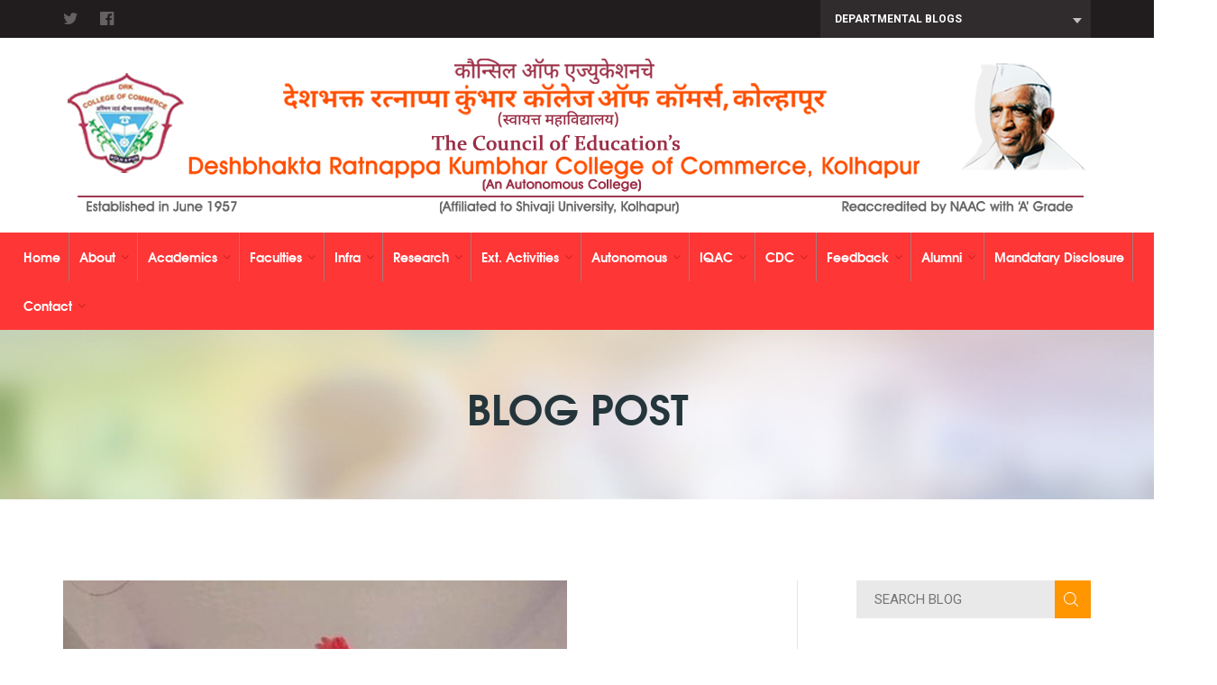

--- FILE ---
content_type: text/html; charset=utf-8
request_url: https://www.drkcollegekolhapur.org/blog-post.aspx?uid=1212&t=%E0%A4%95%E0%A5%89%E0%A4%AE%E0%A4%B0%E0%A5%8D%E0%A4%B8+%E0%A4%95%E0%A5%89%E0%A4%B2%E0%A5%87%E0%A4%9C%E0%A4%9A%E0%A5%8D%E0%A4%AF%E0%A4%BE+%E0%A4%B5%E0%A4%BF%E0%A4%A6%E0%A5%8D%E0%A4%AF%E0%A4%BE%E0%A4%B0%E0%A5%8D%E0%A4%A5%E0%A5%8D%E0%A4%AF%E0%A4%BE%E0%A4%9A%E0%A5%80+%E0%A4%86%E0%A4%B0%E0%A4%A1%E0%A5%80+%E0%A4%AA%E0%A4%B0%E0%A5%87%E0%A4%A1%E0%A4%B8%E0%A4%BE%E0%A4%A0%E0%A5%80
body_size: 18570
content:


<!DOCTYPE html>

<html xmlns="http://www.w3.org/1999/xhtml">
<head><meta charset="utf-8" /><meta http-equiv="X-UA-Compatible" content="IE=edge" /><meta name="viewport" content="width=device-width, initial-scale=1.0; maximum-scale=1" /><meta name="description" /><meta name="author" /><link rel="shortcut icon" type="image/x-icon" href="images/favicon.png" /><title>
	D.R.K. College of Commerce, Kolhapur
</title><link href="css/reset.css" rel="stylesheet" /><link href="css/fonts.css" rel="stylesheet" /><link href="assets/bootstrap/css/bootstrap.min.css" rel="stylesheet" /><link href="assets/select2/css/select2.min.css" rel="stylesheet" /><link href="assets/font-awesome/css/font-awesome.min.css" rel="stylesheet" /><link href="assets/magnific-popup/css/magnific-popup.css" rel="stylesheet" /><link href="assets/iconmoon/css/iconmoon.css" rel="stylesheet" /><link href="assets/owl-carousel/css/owl.carousel.min.css" rel="stylesheet" /><link href="css/news-ticker.css?v=2" rel="stylesheet" /><link href="css/animate.css" rel="stylesheet" /><link href="css/flexy-menu.css?v=5" rel="stylesheet" /><link href="css/custom.css?v=14" rel="stylesheet" />


    <script src="js/jquery.min.js?v=7"></script> 
    <script src="assets/bootstrap/js/bootstrap.min.js"></script> 
    <script src="assets/select2/js/select2.min.js"></script> 
    <script src="assets/matchHeight/js/matchHeight-min.js"></script> 
    <script src="assets/bxslider/js/bxslider.min.js"></script> 
    <script src="assets/waypoints/js/waypoints.min.js"></script> 
    <script src="js/counterUp.js"></script>
    <script src="assets/magnific-popup/js/magnific-popup.min.js"></script> 
    <script src="assets/owl-carousel/js/owl.carousel.min.js"></script> 
    <script src="js/jquery.bootstrap.newsbox.min.js"></script> 
    <script src="js/modernizr.custom.js"></script> 
    <script src="js/flexy-menu.js"></script> 
    <script src="js/custom.js?v=10"></script>

    <!-- HTML5 shim and Respond.js IE8 support of HTML5 elements and media queries -->
    <!--[if lt IE 9]>
    <script src="js/html5shiv.min.js"></script>
    <script src="js/respond.min.js"></script>
    <![endif]-->

    <style>
        .custom-popup-size {
            max-width: 30%;
            width: auto !important;
            max-height: auto;
            height: auto !important;
            margin: 0;
            overflow: auto;
            position: fixed !important;
            bottom: 10px;
            right: 10px;
        }
        .custom-popup-size img {
            width: 100%;
        }
    </style>
    
</head>
<body>
<form method="post" action="./blog-post.aspx?uid=1212&amp;t=%u0915%u0949%u092e%u0930%u094d%u0938+%u0915%u0949%u0932%u0947%u091c%u091a%u094d%u092f%u093e+%u0935%u093f%u0926%u094d%u092f%u093e%u0930%u094d%u0925%u094d%u092f%u093e%u091a%u0940+%u0906%u0930%u0921%u0940+%u092a%u0930%u0947%u0921%u0938%u093e%u0920%u0940" id="form1">
<div class="aspNetHidden">
<input type="hidden" name="__EVENTTARGET" id="__EVENTTARGET" value="" />
<input type="hidden" name="__EVENTARGUMENT" id="__EVENTARGUMENT" value="" />
<input type="hidden" name="__LASTFOCUS" id="__LASTFOCUS" value="" />
<input type="hidden" name="__VIEWSTATE" id="__VIEWSTATE" value="hirklg+BkSrZOhZQfFt9n7C+0jOPjiw7Ohgt5JnqnHsbM6gfRI/gshbv3ywEeH3UtHtp/OrahzUho/SOz9iWL8I3lo3DEa/QjaEoEzbQBklNyGQ8xbdjQbuITc+Iy1A4rnVqvFg7B77KXJpOE60KVpRkK2WNlAKTOahRLAzUd40oreUqLk2jkXmBXJYhLp+wSe1qFCVF0c3JD9Ate1JXX8HnAWffhm9G/5Hr3Ij9TwfbLWLMdBsakASs4YW/JEZQU+FXjKY8iUmlXJ6wUm3XNtVY1BbnrBRWMKtAK7ra0H/Mz0FTseuoftaxp+iiFVhG86/OPEOGzc0GIM6P/j3SvXhjgczZPA/Dij+TSOzKxAwUgaKznFWkbJv88GFAF3DD3x2N6L0i4cEGic8FOOpadRwwfcRNQla9V6EPghuwVVRzmDvkQBjHS4XIiw1EuS5yAuZmsmie0nAqndHJBLrimdUt+CKx1QWvyU1Kw9sGDHl8eZtFqGXVcQr1MUghP1HRTbYAx/L++hWb3SupzThx+0conQvCB3fn+3b156NjvdW3cwLTEg1PiIFlHkPTE4atmDiEndb+7kb3x/aRQKAyVLpMqImVNt4NTkCo6qkPHqqRyzk0Yk9vtXLBF3+tyWAfDN4+AP/Xj8ChXUlQBN9rRsI/IASdmusehm8yIlDz1aWGnYxSx4F/Ui3ZMTnd/pGpafG24z/m6ct9Kfca4yQyF328jN8BRZbVjuDiLB34lmiz/fefBoFjemwqWNHmCvdpFk+slfQP2aSHYd+qOCtHIikMXtYgo3biesmYMcZNlBNtgXnvELg9XqkChUjzHlg8rZ3pTFyX6LUEaDOjAvuCaFpiAJvMB/ceCL99GzkZVk5LIClqEQ4E9q6+wULVg8a5YUnvK29I3LgJ1q5soq4swpeKJ5Jn7T1htzg9sxGeRmjT32QHI4/gfAR5qUMtJg6yQCjohVT10lxuypviPVqHpmFl2ShA3FpK6GkDk5Uj1iEC3+MzvvLCi90iBv+kWUyFYdbMOkf2rD/kuft8lexHwYgSG89g/OiY7BI9njFOU/gcOXDcLm3Mxw3OqBP0AsWJWqEDGvpt465UYd3Ok2w1GQNwEI8p/[base64]/68obUIevYNrK+Dme4GEzfq+uvNVlNtkM6eTJ+flGTYlJoXF7+tkNNmGTUTG7h0fUyTFGDj+ejq/E5qlFZ/mjpKfxjSQduNTORTq9CVdztqzP0TvKlCRC/[base64]/c1pd27L/zclPNtALaMQmCmVOT2yKsLZpoletpjO78tv9X9Moc+UJMM++XflZ5V9vGmJbU5r1HlM31fzwb+VE2IRXeHkS95mFHhclPAUDRyOvxFaSIJkAwwQGSoUw4GIHDMoNhx3IvUNZor75ysZk//OIXt83KUAk1Q/v+sKqnfiKpCpw+a3YoSHfXlvyg9hHELbI13EG7uqEgStlG7RT1slWlNqjT5PAsvM5dI6jUtVbawHsBs/Rvz4OwGTxpidLXBzabFdQxGDTbl+doRnj0ilRg7XsYr7B2jEAgbFGWD7u2KMZB1ieYJSQSUsZMdlC2Kj3FV1xTbdPsBhHFysLkZXYNznWk5/Fse9hy+AO8KrXcRnTiy3ZPlb1tvX4ju0DStESJy+Q5cUNeE5ces6V1PRS9lD2FH+8D0zARLN232X7kUU0nmzmGVT1pFS4QEflYmhgFgWc1AYCDc2D1LD/Bl2G6gWicZMI+nWaNf7XpAqPgsrCU/xHcrZ3SCnHUz0UkWwioovPCeP1N5L7oHFL1eEPKYuvq3gOPEoezHehGkKvhCjETsn1wua22R9taGk6ovjm4XlaDfHVTy1pF5vGE7mgrC1cASW9JDrpzGRinh1wVukODSLit0XpIWS1jRD3to/LWhzS2HXIV99GDSI/Q0w9vYGncu1vZyQxEHO1OfkuA1e6Qc/BgbT/plemiSIvmPI1YOp0l0WZfCeN+g+z5jryVwsH1s2NgNicdhb/v038dskTGcxPPR+eUVKMdP+hWAidRN1gty6uLY1i7j80FTpNZUHgZnVuwir/kmQZRncDuFeCVU1OUVvIIEaf9EvuDnizOYo53o1Af9tt1KjdTS6FFMatTEd230vqEfpOSM5WauVlm7EbE3u/Z9dMBHdieLLQ/VrpmVQnYUfVUZ8FECP6Px9iIf6R4LIpHVRkuwmHfxCClAsIcaRlCEeCazzIFw3gBgbmFPOuNAF3vO2Rr9+EGlZ1bRhtf8LlH7dGvDyCSylf4zosGbOpNOlB6dM+vQwHHOq0RKvw/GovjQudtq5YSBVoYCBbjVUmT5Kwg6b4C3hLqQFBwKknwcuf0jCfUm/+/QyEGo8lZx+TgZSAXhLUEoARXoqwbW16k3j8RC1lQkFQ4pV7adnU3GzsV0fCMP9ujwSIkYUAKe/qXI6WloJ/o+HNA01smMEqf6ZugPowedlrY1comNevPPLHdPGu5+2ZRk1VN/89k8amq45N4GBtSP6o6iPanl/bbDbZ0ncd5ze8tkaMMVcdpq5PtgviUWgZWopsgKDF3B03ZqxlMpeELzJ1fpn2KR6NiIZZcy5GjeJ3BKF8SjesxLhJrEscQUQzirEC/I0jg0edsilUjbU1OPlmH9bje4YjDWuXd1dYZ4FScmNP29QtWQ6oGFeWQVNkABZQ/qrwjBtPppd27vjCJKzuibWQFG0pTDtncHNzZVIqTw6jcQ280j3RyufCY/a/KcfXPUUyD8F2x2P48lAtyROV0c8ZdO2cwQelVqugCAyNxNdmvU3o9udjEPivcH/GYBEU8OmbtgkkzZdHYk+km1oHEc8EaPgJXnK4nK4buPf99ttD5UcPPWUuuA2a9fA28aXbRPSiFKu2VfT7xYhscMzZ8tOze6N/VXR4AtqLW19NaUDpFZF8ia3eyUpqF6NIWbZlrNFxw17U2Igx3XiyGdnqXI2ybl9zQQKfopnLsWhzfm/q1paSEyM/TTeXTm25XCcGye55n4E6/8AIp3PxHzNAKLiBPRnCMHX2xWyZZ76aPNoUU0LeQWAfhKMIoWk7isP8UeJ06xaQxz1HEJxE7qApD6e9ZmhtyHQPmkfoSZ8W5T0rSvxsYlPZXXF739DodGaS2NP3LM0drWJzvsW69vwwKNASkwYr4P98AG/tQwkGljjHbNNu20dhg7/VnIpkvTNjUsBu9DXuv8Zv5xjihelod6cPg9aBFYPOXCnNV0k9jbPYXoDXZJMS+DUqZrhZBWR/FbYEUkQJfyT7jzyb7a4Mx3OvHF05e+YxEbpiCoqsi9nLkDd8UJnWsduaPYQilehYOq6Ko0S+Sc8nepbOsSWGl64dwyREvQw6MjM4QxlPwO39TFnVKe6IPgByKWPNTjFYZ5ml73RFd8HuF3ja7+qgcrPmGiby9FaMtu9A/8Z6TOHZQAt9n2wcfb2+maVJ8vtHzYjfEVZ8yAqBsiDxdDNiaZU328hxXLO4s17HILepAmoQUraSSdJHX6nho2bnPo1rgFHy83Nx8kqnyq2SyFY8joGNAZC4RPWzXc+5ksbR5uLDOINUsrpojVf6n/Xj0yN5g1aTILfNkcu7E8lvi3MokrSs1T/T/MACSwa6ZTrliAowVICy7jgYwoJ6Y2cxeiMmpTF9TvHCpcvNxCNR7pNMBVuj+/1MH41+fLPOhKEJC7/0aVvOWqllLpSSH+iS34MfDG7Z8mCs3k9csvpiQjNfDly7btRuBU0GOL6aA5JSvdbzPEEQUZFf/jkyUg/lAvTUA6IRdM+zcUSqTZyJx25Yg7V6v1KVHdh+gVUB+G1rtf8jkeocvxqMltm5beQhwZ3gi5QVGYdBQhSGnmWSAV6RCkuN0d2twhXx3TXfmnZexlKI7L91LU20A0P+Rs3bY/[base64]/VtmAbKpV7RTV8cU2Z9OihUNhcaYk1vnnEAqJJnSp0sNNgj00c/7O+W0qRqRAykwRo/SgGaeKWmHsv7B8cf9+4dQaCKJLgPQKC11WrndPklfv7YyT1VOQJ+vbI0/0t9b9UfPK7CV67kJtEdzOknKBo/1wH8mYvwKMMZ7iCoBr9dQ4jRMC+6LOl3EDN6yQYtBYgTkThrrMEQK2pLRO4ArzUutpVvODoCyEMLS2yZzpF3RylS2y5SMRjBDEeHizy33bKP8kePwegglGQc3PiELYmKzzqQ+OM8Ugzi+mO9uNVUFTfcyCKWN44Y285CmDjKu/8lVE37ADIEgmAiotWk1mL/vALqq5Zmk0jJVlo+uLI1nva/1YXmu3NTxb8m6+0NvYIWXX/+Xqp/+7HLNq5RyIeAo+UArCR1BaRXEvvAQmJZCZmftpLKNYhv6VC2KkkEN4amSPAsupvuNThh7AoqdgifKqIUmbcrfUnsVBTP2ckG+R1wXX3IYBOk838yZEJBgyLzMnEyYIb9srDimZoTA7fJ51VgAu6g+3Nf+L/CM8mXV/c3UBMwDHo9q1I3yEJaDqpFzo8LcDd+4bvLnvMt/fBB1SBOGb2QP8RBEcriIFG2U7ydAUBTbc3hZdcS8gmu9FBwqWn+nZpqM6rBNGdSHXFaXwS/9lNljqjutAyuroJUXqHAzhh3voey9be9TBHcctEOl1LoOYwywp1nh/KQNBpVTP5L0DSFEVmOKt3QHIV8fepf8MYXOixvRsnTpGAZ++eomladRfOFlLUAVHTXiX9BjLsqlc/kNpN4jzhrKf2zrKKvX8+b1BnlxM6ikeTWBR9o3rvCMQuukskW/hCANsphEXznW+SdUPEKLdWSfeJzcklf+z68afMzsp0jyJmrE1t4sD8Gk4ffWUvCgPiBcZA8XmRcSxhAGoUdpKL2/Kl6jpV2KvIYAO/98wKfart4t9Mz1W0p0LA2LCsL2sftRORe2y+bPaRUZHX2F4/exHmPv67ELXu5k3LT7dSb/0fy0N5+I9vb4wl20W4wIaNKJqe6vImcZ2pJ2ahiVEuDliEqYVrtrfhmE6LdD3loGTVQfdm4+jMozPhWNnvaK/EeuZKm0dED0Bthqy56Z92Hu8iksm0ZfVrjJef1IpmpM2XxuzBpF1NLYkiS/xksoRLIk7wAD3/vDQzsTjH5be7Lqt0sEx6U63Ao+9KCSxB5aXqxxEnSX/VUStbFmmppbHtNtOJqezB7h8b4A2UijxWlKNtXECATPCsC2/IeNbOcWqi+JHtaerOKM3LCPZYOY+LvPFkQ8EBGX3Tmk/UmjOwFqnYKuz5wHn5tUYs6oGthIe8o7TISNETwxuT8IUo/90lwDthCKlWHtWrl9OavYzRfdzDyJrxuRehZi7Tq7KyyVZKCvkv/4o/78ewZEIMFIkZcwd1LHohHbxfIUddrljvpOeXV+kRCoGIcvH8LOc+tgUx2iqRwBWlvOo3cmyl/tMyKwuVCogWRTT9MBVxBsCqP4p2rz5Mw9RKxcw6c912KSdoVLXAkoj3eb+4f76QP2aCGzFGkeVxQAfziyyfPgtrHVXpbtFobeLSilEKPqd6bSZ2tubeVgrVxeV6FpUvGTptp3vSe1adRQvr/LMh1rUHWZPUodCBmUSxe3NW0IMrJuLCV5NEJLuSHBYN6ywo7f/6z3q5zDdl3L49ibCfo+SQWpjFrCO8G2J/N8W604Ytmg70mLh6mjN1diUwaJlScwsYLDUZeUlgPPJP0iTdU0XD0wTS2XAO8LkVnCudByBVFd5XBYT18/wBIsNI/Po+yEmKp1buI/9v9OoSHkq9qEtZlIKgynnxy0pbCMgza8/WQF1BZ/PhzrM6Np6ECfPxu9t3HMMtJrhDR4S9e3H+PLqaUu8808SWtFxGRqIpVKoKHiRzna47kjXha2p6EBOcPtJGqNgnOInZayWy2DWTxEJXOKi5gP1WMlQnsjBDa6JJHaFwD46YcqICt8YnX8MIbn2BPjAUClVsft4ZJzBmz/rCNtxp5U7FOtlVI7PpPcg0tFeRmujpcHTuCmpqSNynydVcP+jvwoZXDF5oPXYcOnyFfZhNtuq6x7VPqf4iLejnAIB0I33++f42iJdVinljFp4p+fbgN8I34JBpDMhQZZjUGk/shehDCIU6B43y3Np4fBBRPWsSF37LHqjigZLJseUDNJlWcek00ggwGur9ck/6cS3z4pnOgmzRw66TNGTexNFbOlkIT5zBMus8W/[base64]/fRBxAsXQBl7RCrEBAcrfprpgm4I7eweHrtXolHOi7UYJ8h9p0X56CJS4Xk4M/86LN7U/CS9Ibrshnxe8cknM2orQYMjCus63lmrRWFxYxfQHofPrJAmLwOG574E8svxSv+gwkRDXtoom1OPDoy6Iuf5JpV8B8ixrO+Kg+Ah528+rPh9KeWkfLvHdCrkRgs0puHEN2zYRDaMy/RnPrTPtgEc6zZ8eXWyPrNX/Csq1u2KDlRy2foJ12vSpbiyioK5sygpWJ0NyzUqFK+sFvw0O6qxU0fGm0kwHAEhUvdz3z0kopovSKJyaj21nP523mVhHx86LpCoTL7MkygeMDycNZru6Oi6fUNfVdsn63hxynbyf0fqNSCzNQi4A1uO4O2GctcnUcJl9ih20O/zrXluB7Fq1pIB377oWWwnNpo4NcvYZGDMqSyIzd0evravLTFDLNOTSPPdUIKaOh22SqpKrVRhW50s0Nx013ShTsf8O84ynq5R9YiENerYHCIwuvyeZlo/wozoI7mNnIKbqEIDLS6BAz/bRh4xN6WIz6W6YYlfHbzQzwfR4HSCCnDPIX1ztbyf7fKcIOVDCChpvixqcGqVtmbNs7mxk+qISrYMstzyAAAcdyvzOpOe6LVyCvLytA/Iukejk9bJ1i4YpArQBdHfApIhNhMMobJA9In3zS0zMIaOhvSpRU2NLM8jg7ypt82I8z/[base64]/FPoivAcOntggs9hlhcHx20G9Uraf/Zgs0uvl3usxWZ0RAUexdmpnU+OxSj5s+Sndnbsy1lp3NcBavIoCdA/KSIhL7zmO3PYawFXGCgxgSmxLh5VavQupKvoxRTm6YsM9g+lsySX/2gaXe2oHGrU45hgNBW9wWNiG/gtH2qDrkcgFH4qSyzX8yPC+MuGWfLHphO+n7IFXMtPJYTMXDMKDop3lNmVNaRcDitAXUCXUPdytBLD/0Nq/tb3mvlqXnPjj9cw8PvyBptdAGpRgC8D2s+yQ+nETfJ3zYwHh2OoMhXEOwYfSHUdzEds0EojjSRKbjPhu11ghA7q6W8RNilNVZOZy16BkPG3ydG403866gWPHT82m7BGYEvzr8G+kvblPJPuTPR/AdAKLObLpvaPDODFUM5qr3HvYvi/p89qvPjIHf1NH4YLgU1V1KIpCWWi0AaTxAFHPRkc2mCmxt4oJmF/l7AsqlWBxDPEF6WCqs/kJOFfOiN2r+MTji/voGUizEGqNL0iNHuhZE4O4HCe5GXWxE+5RTax2rKqz9Wk4ItqjFvE+ypdHU2O3fjcsL4I+GRmqPfzILSnsz2HpKYFoX93G0QXUFBspraoCa+hXAMBYF5posXu/0Xep8ws+L81ej8xi4TZ1nvRWxL9CpqokSePuN6C8JEqpligcN60ee61O8tmi6VYp89kecQKnTEUUPGWhPBdQ/zb4ciUi4n3ulA7xEKPa8L7m3iFS1b3R7YTSZFA211Z/mdaamK7JGr628KnMcUlQSIJ2nunnrzLktVGfs8Z4Uv8uKEnNsqQ" />
</div>

<script type="text/javascript">
//<![CDATA[
var theForm = document.forms['form1'];
if (!theForm) {
    theForm = document.form1;
}
function __doPostBack(eventTarget, eventArgument) {
    if (!theForm.onsubmit || (theForm.onsubmit() != false)) {
        theForm.__EVENTTARGET.value = eventTarget;
        theForm.__EVENTARGUMENT.value = eventArgument;
        theForm.submit();
    }
}
//]]>
</script>


<div class="aspNetHidden">

	<input type="hidden" name="__VIEWSTATEGENERATOR" id="__VIEWSTATEGENERATOR" value="32718263" />
	<input type="hidden" name="__VIEWSTATEENCRYPTED" id="__VIEWSTATEENCRYPTED" value="" />
	<input type="hidden" name="__EVENTVALIDATION" id="__EVENTVALIDATION" value="viSMx3eQWvY6GIEfVOLQ0jjH8BJl42cHrkesBmUSF6ww6/wYnDqC4knqqmitZ+YLjLUJsB50h4fJG6mFdpeVNu5N+j/ySB1ZxFSzP6heKR+m6k5Xe11k8jqUn0vUJgD5x+411in2R97FiF6QnUHf2Smlv2iipN5B3INg9ZY6ZR3C0fGpzLG8H9U8NIf1ZZQx4VcC2VF3PwbD/BTX82Ay7ysDAB0GdupPEQgS90Ac4e+vIjZ9jnpwXspa5aBZ5eO8COd05PrYqXTrON6MdbRvz0Q1TjYq3BDTLxEpc1gb4a1uJooMGd9SVo6tqtou2CGRPazRnZb3er2/3121h1+ArnBbBnb5YRqhC1HVhay7tl4UymocV9QrJhxbaRQ4pREFyawWl3u6P7wtLxczmEDyR7gn6/yz9q81n0Bxo38awxisZ5TghyT1QLKMhjVYIw2Q27lpSM7EySwdukvrzHh/V4efvfO/NLszbPLwC5aHRBhg63AFzwVqUA3vgjp9SEolkLsMuAmKqbSDWjp80QZkqUrzz5T1/v3trS94F7aFV7dq3zh/ZGsKtWHK30buSttS0780rQ1/rAKSUuRv/ZIxMVpcV6Y=" />
</div>

    

    <header> 
        <!-- Start Header top Bar -->
        <div class="header-top">
            <div class="container clearfix">
                <ul class="follow-us">
                    <li><a href="javascript:"><i class="fa fa-twitter" aria-hidden="true"></i></a></li>
                    <li><a href="javascript:"><i class="fa fa-facebook-official" aria-hidden="true"></i></a></li>
                    <!--<li><a href="javascript:"><i class="fa fa-youtube-play" aria-hidden="true"></i></a></li>-->
                </ul>
                <div class="right-block clearfix">
                    <div class="lang-wrapper">
                        <div class="select-lang2">
                            
                            <select name="ctl00$ddlBlogs" onchange="javascript:setTimeout(&#39;__doPostBack(\&#39;ctl00$ddlBlogs\&#39;,\&#39;\&#39;)&#39;, 0)" id="ddlBlogs" class="custom_select">
	<option selected="selected" value="" selected="selected" disabled="disabled">Departmental Blogs</option>
	<option value="0">All Departments</option>
	<option value="1">General</option>
	<option value="2">Library</option>
	<option value="11">Department of Commerce</option>
	<option value="12">Department of Accountancy</option>
	<option value="13">Department of Economics</option>
	<option value="14">Department of Languages</option>
	<option value="15">Department of NCC</option>
	<option value="16">Department of NSS</option>
	<option value="17">Cultural Department</option>
	<option value="18">Department of Physical Education &amp; Sports</option>
	<option value="19">Department of B. B. A.</option>
	<option value="20">Department of M. B. A.</option>
	<option value="21">Department of M. Com.</option>
	<option value="22">Placement Cell</option>
	<option value="23">Department of Law</option>
	<option value="24">Department of Statistics</option>
	<option value="25">Career Guidance and Counseling Cell</option>
	<option value="26">Skill Development Courses</option>
	<option value="27">Junior College</option>
	<option value="28">Department of B. C. A.</option>

</select>
                        </div>
                    </div>
                </div>
            </div>
        </div>
        <!-- End Header top Bar --> 
        <!-- Start Header Middle -->
        <div class="container header-middle">
            <div class="row"> <span class="col-xs-12 col-sm-12"><a href="/"><img src="images/logo-lg.png?v=2" class="img-responsive" alt="D.R.K. College of Commerce, Kolhapur" /></a></span>
            </div>
        </div>
        <!-- End Header Middle --> 
        <!-- Start Navigation -->
        <div class="navbar navbar-inverse">
            <div class="container container-mx">
                <ul class="flexy-menu thick navbar-nav">
                    <li><a href="/">Home</a></li>
                    <li><a href="javascript:">About <i class="fa fa-angle-down"></i></a>
                        <ul>
                            <li><a href="about.aspx">About Institute</a></li>
                            <li><a href="founder-president.aspx">Founder President</a></li>
                            <li><a href="management.aspx">Management</a></li>
                            <li><a href="vision.aspx">Vision &amp; Mission</a></li>
                            <li><a href="president.aspx">Presidential Address</a></li>
                            <li><a href="principal.aspx">From Principal's Desk</a></li>
                            <li><a href="contact.aspx">Contact Us</a></li>
                        </ul>
                    </li>
                    <li><a href="javascript:">Academics <i class="fa fa-angle-down"></i></a>
                        <ul>
                            <li><a href="javascript:">UG Programs <i class="fa fa-angle-right"></i></a>
                                <ul>
                                    <li><a href="bcom.aspx">B.Com</a></li>
                                    <li><a href="bba.aspx">BBA</a></li>
                                    <li><a href="javascript:">BCA</a></li>
                                </ul>
                            </li>
                            <li><a href="javascript:">PG Programs <i class="fa fa-angle-right"></i></a>
                                <ul>
                                    <li><a href="mcom.aspx">M.Com</a></li>
                                    <li><a href="mba.aspx">MBA</a></li>
                                </ul>
                            </li>
                            <li><a href="javascript:">Admission Policy<i class="fa fa-angle-right"></i></a>
                                <ul>
                                    <li><a href="https://drive.google.com/file/d/1DC5Zs_jj1KCBS8Tsy1UuvaTI6SMxdyFk/view?usp=sharing">B.Com</a></li>
                                    <li><a href="https://drive.google.com/file/d/14dLs1GOPjYnpWx3Efqi-q8RjMcUKRDAn/view?usp=sharing">BBA</a></li>
                                    <li><a href="javascript:">BCA</a></li>
                                    <li><a href="https://drive.google.com/file/d/1xLVJ0BrA65PITnvgRu7EHx6jjmIiz9z0/view?usp=sharing">M.Com.</a></li>
                                    <li><a href="https://drive.google.com/file/d/1SfkBoyo-ehA7spVm1_cGccn76P4Z-Y7X/view?usp=sharing">MBA</a></li>
                                </ul>
                            </li>
                            <li><a href="https://drive.google.com/file/d/12UJ7cDKlTn6BKODdEFQmrEsqKDZu4NOU/view?usp=sharing" target="_blank">COC Policy</a></li>
                            <li><a href="javascript:">CBCS<i class="fa fa-angle-right"></i></a>
                                <ul>
                                    <li><a href="https://drive.google.com/file/d/1D2UktDmk4XMDgLFgA6IEnpiIMP-gW7g8/view?usp=sharing">B.Com</a></li>
                                    <li><a href="https://drive.google.com/file/d/1eXI3heaRqT4eaaWoL2BHpxh5nVN9eIJu/view?usp=sharing">BBA</a></li>
                                    <li><a href="javascript:">BCA</a></li>
                                    <li><a href="https://drive.google.com/file/d/1WDYbjdBp7LrjQuBNKZVPBZNuNQ2DhQ2T/view?usp=sharing">M.Com.</a></li>
                                    <li><a href="https://drive.google.com/file/d/1bRjx21aYEpOZoCnqjaqQvpcyHt4edYWP/view?usp=sharing">MBA</a></li>
                                </ul>
                            </li>
                            <li><a href="academics-syllabus.aspx">Syllabus</a></li>
                            <li><a href="javascript:">CoC<i class="fa fa-angle-right"></i></a>
                                <ul>
                                    <li><a href="https://docs.google.com/document/d/1Kqu8Ht14NuikmnnCW7OSZT7K-MaStrK4/edit?usp=sharing&ouid=111923012684798660367&rtpof=true&sd=true">Certificate Course in Banking</a></li>
                                    <li><a href="https://drive.google.com/file/d/1b9ZFVzv_t5FK68omJXv5--WwPTpsTUpn/view?usp=sharing">Certificate Course in English Speaking and Personality Development</a></li>
                                    <li><a href="https://docs.google.com/document/d/1Pv6w1aaH-xuKhV-YO9xNAJaldRRbHBb2/edit?usp=sharing&ouid=111923012684798660367&rtpof=true&sd=true">Certificate course in International Business</a></li>
                                    <li><a href="https://drive.google.com/file/d/1ro5LI79-O1Z2OqrFXsu6kWq-TrXUz2q7/view?usp=sharing">Certificate Course SAPM COC</a></li>
                                    <li><a href="https://drive.google.com/file/d/1J7HBN8IG6TK1YDaYy_XfbpumJe1EuRZ0/view?usp=sharing">Certificate Course in Yoga</a></li>
                                    <li><a href="https://drive.google.com/file/d/1bwqQksKKmbFEb-a0RPFXdDB-NYInfx9H/view?usp=sharing">Certificate Course in Tally</a></li>
                                    <li><a href="https://drive.google.com/file/d/1VsSLNU0APYUyGyv2WnvGE4JAszytFVQA/view?usp=sharing">Certificate Course in Stock Market Trading</a></li>
                                    <li><a href="https://drive.google.com/file/d/1hVtdFz5z4uXdsFL9EgxEc12NFdqfAaAd/view?usp=sharing">Certificate Course in Intellectual Property Rights</a></li>
                                    <li><a href="https://drive.google.com/file/d/1-K1RqcCCqncqlFu4FuSFCaQe0WMOOGgj/view?usp=sharing">Certificate Course in Interview Techniques</a></li>
                                    <li><a href="https://drive.google.com/file/d/1-6ODOc5-UDch4wdsMV-W4HMhPNBnBfSU/view?usp=sharing">Certificate Course in New Business Start-Ups</a></li>
                                </ul>
                            </li>
                            <li><a href="junior.aspx">Junior</a></li>
                            <li><a href="mcvc.aspx">MCVC</a></li>
                            <li><a href="javascript:">Self Supporting Courses <i class="fa fa-angle-right"></i></a>
                                <ul>
                                    <li><a href="cacpt.aspx">CA-CPT</a></li>
                                    
                                </ul>
                            </li>
                            <li><a href="results.aspx">Academic Results</a></li>
                            <li><a href="academic-calendar.aspx">Academic Calendar</a></li>
                            <li><a href="scholarship.aspx">Scholarship</a></li>
                            <li><a href="grievance-redressal-committee.aspx">Grievance Redressal Committee</a></li>
                            <li><a href="grievance-form.aspx">Online Grievance Form</a></li>

                        </ul>
                    </li>
                    <li><a href="javascript:">Faculties <i class="fa fa-angle-down"></i></a>
                        <ul>
                            <li><a href="senior-faculties.aspx">Senior College Staff</a></li>
                            <li><a href="junior-faculties.aspx">Junior College Staff</a></li>
                            <li><a href="non-teaching-staff.aspx">Non-Teaching Staff</a></li>
                        </ul>
                    </li>
                    <li><a href="javascript:">Infra <i class="fa fa-angle-down"></i></a>
                        <ul>
                            <li><a href="facilities.aspx">Facilities</a></li>
                            <li><a href="library.aspx">Library</a></li>
                            <li><a href="it-lab.aspx">IT Lab</a></li>
                            <li><a href="hostel.aspx">Hostel</a></li>
                        </ul>
                    </li>
                    <li><a href="javascript:">Research <i class="fa fa-angle-down"></i></a>
                        <ul>
                            <li><a href="research.aspx">Research</a></li>
                            <li><a href="research-policy.aspx">Research Policy</a></li>
                            <li><a href="https://drive.google.com/file/d/1lNq2v2OLHeiIMH7C7cIQiy6Lu1bFhGdv/view?usp=sharing" target="_blank">Code of Ethics</a></li>
                        </ul>
                    </li>
                    <li><a href="javascript:">Ext. Activities <i class="fa fa-angle-down"></i></a>
                        <ul>
                            <li><a href="nss.aspx">NSS</a></li>
                            <li><a href="ncc.aspx">NCC</a></li>
                            <li><a href="cultural.aspx">Cultural</a></li>
                            <li><a href="sports.aspx">Sports</a></li>
                            <li><a href="javascript:">Placement Cell</a></li>
                            <li><a href="career-guidance.aspx">Competitive Exam Guidance Cell</a></li>
                        </ul>
                    </li>
                    <li><a href="javascript:">Autonomous <i class="fa fa-angle-down"></i></a>
                        <ul>
                            <!--<li><a href="https://drive.google.com/file/d/1Agd8egag4Q2E8azqCz6bCek1zidtxG6L/view?usp=sharing">Governing Body</a></li>
                            <li><a href="https://drive.google.com/file/d/1c7YSAOWWwTlXiNwTbGYVqae-vYfkYk1t/view?usp=sharing">Academic Council</a></li> -->
                           <li><a href="composition.aspx">Composition</a></li>
						   
						   <li><a href="https://drive.google.com/file/d/1fzq_7ZDvPL1b8-cxzuDx7MsiPCmpFwkz/view?usp=sharing">Finance Committee</a></li>
                            <li><a href="javascript:">Board of Studies <i class="fa fa-angle-right"></i></a>
                                <ul>
                                    <li><a href="https://drive.google.com/file/d/1cmpWTi2VZbdEPcnOPpklLi0IXg8zbD6I/view?usp=sharing">Commerce</a></li>
                                    <li><a href="https://drive.google.com/file/d/19xP8nMVHPlOk8YQZdq0ALq3XNGoFnCy8/view?usp=sharing">Accountancy</a></li>
                                    <li><a href="https://drive.google.com/file/d/1OxdEPOKqdfWL0EXyx-_WKw24APUqggHW/view?usp=sharing">Business Economics</a></li>
                                    <li><a href="https://drive.google.com/file/d/1ubJWGgRF-sJJSmN0YCmIhN1_DxWOtztv/view?usp=sharing">Management</a></li>
                                    <li><a href="https://drive.google.com/file/d/1-J1OVE-ZN_4be2eWO5tFu_TTdpYLM6Em/view?usp=sharing">Interdisciplinary Studies</a></li>
                                    <li><a href="javascript:">Computer</a></li>
                                </ul>
                            </li>
							
							<li><a href="javascript:">External Peer Team &amp; Reports <i class="fa fa-angle-right"></i></a>
                                <ul>
									<li><a href="https://drive.google.com/file/d/1_xT9iLp_JaNPzK5rtwBvaflXjQT-buOx/view?usp=sharing">External Peer Team</a></li>
                                    <li><a href="https://drive.google.com/file/d/1VkW88WcKfuUne25WuGXiYk4Y57cdWAZG/view?usp=sharing">External Peer Team Report 2021-22</a></li>
                                    <li><a href="https://drive.google.com/file/d/1qAHjKe3vQNxcODyRCoktSNffBNIH8SP4/view?usp=sharing">External Peer Team Report 2022-23</a></li>
									<li><a href="https://drive.google.com/file/d/1qAHjKe3vQNxcODyRCoktSNffBNIH8SP4/view?usp=sharing">External Peer Team Report 2022-23</a></li>
									<li><a href="https://drive.google.com/file/d/1SGSpCkwDHrkNn6vWLs2kuRQW2Qb_6LkI/view?usp=sharing">External Peer Team Report 2023-24</a></li>
                                </ul>
                            </li>
							
                            <li><a href="proceedings.aspx">Proceedings</a></li>						
                            <!-- <li><a href="javascript:">Proceedings <i class="fa fa-angle-right"></i></a>
                                <ul>
                                    <li><a href="https://drive.google.com/file/d/1y2UQFSdMW1-iOv5A6CpPRSAsJyoSn1rc/view?usp=sharing">Academic Council 1st Meeting 11.01.2022</a></li>
                                    <li><a href="https://drive.google.com/file/d/1uB2Cduvh_2BiPFN-DWgvAzXH2PYBeT1k/view?usp=sharing">Governing Body 1st Meeting 30.12.2022</a></li>
                                    <li><a href="https://drive.google.com/file/d/1-y55MSsNaZo-q3qPh0y6PflQmJTLeRc-/view?usp=sharing">BOS- Business Economics 1- meeting dated 27/01/2022</a></li>
									<li><a href="https://drive.google.com/file/d/1YqVYTmwjl-1tURYxyl9fcN4bwHt_oQM-/view?usp=sharing">BoS Management - 1st Meeting Date : 16/02/2022</a></li>
                                </ul>
                            </li> -->
                            <li><a href="https://sites.google.com/view/drkexam/home" target="_blank">Examination Cell</a></li>
                            <li><a href="https://drive.google.com/file/d/1TV83TV9yBRYU04KlpBY978LE-mIqTgAz/view?usp=sharing">Autonomous Conf Letter UGC</a></li>
                            <li><a href="https://drive.google.com/file/d/19bG7mmqXvpMNkzYcUHeOx0iuFFN8lPlp/view?usp=sharing">Autonomous Conf Letter SUK</a></li>
                            <li><a href="https://drive.google.com/file/d/1aUVUpfhlhsN7lBOTY4QDH4JbfwFR1z0U/view?usp=sharing">2 (f) 12 (b)</a></li>
                            <li><a href="https://drive.google.com/file/d/1Gmq2RMp4jqj0B-VkCkm3wJhM__NC5jf5/view?usp=sharing">Undertaking</a></li>
                        </ul>
                    </li>
                    <li><a href="javascript:">IQAC <i class="fa fa-angle-down"></i></a>
                        <ul>
                            <li><a href="iqac-aim-role-responsibilities.aspx">Aim, Role and Responsibilities</a></li>
                            <li><a href="aqar.aspx">AQARs</a></li>
                            <li><a href="iqac.aspx">Composition</a></li>
                            <li><a href="iqac-minutes.aspx">Meetings</a></li>
                            <li><a href="naac-certificate.aspx">NAAC Certificate</a></li>
                            <li><a href="iqac-downloads.aspx">Downloads</a></li>
                        </ul>
                    </li>
                    <li><a href="javascript:">CDC <i class="fa fa-angle-down"></i></a>
                        <ul>
                            <li><a href="cdc-minutes.aspx">Meetings</a></li>
                            <li><a href="cdc-composition.aspx">Composition</a></li>
                        </ul>
                    </li>
                    <li><a href="javascript:">Feedback <i class="fa fa-angle-down"></i></a>
                        <ul>
                            <li><a href="fb-parents.aspx">Parents Feedback Form</a></li>
                            <li><a href="fb-alumni.aspx">Alumni Feedback Form</a></li>
                            <li><a href="fb-employer.aspx">Employer Feedback Form</a></li>
                            <li><a href="fb-teachers.aspx">Teachers Feedback Form</a></li>
                            <li><a href="javascript:">Feedback on BBA Syllabus <i class="fa fa-angle-right"></i></a>
                                <ul>
                                    <li><a href="fb-bbaI.aspx">BBA I</a></li>
                                    <li><a href="fb-bbaII.aspx">BBA II</a></li>
                                    <li><a href="fb-bbaIII.aspx">BBA III</a></li>
                                </ul>
                            </li>
                            <li><a href="javascript:">Feedback on BCom Syllabus <i class="fa fa-angle-right"></i></a>
                                <ul>
                                    <li><a href="fb-bcomI.aspx">B.Com I</a></li>
                                    <li><a href="fb-bcomII.aspx">B.Com II</a></li>
                                    <li><a href="fb-bcomIII.aspx">B.Com III</a></li>
                                </ul>
                            </li>
                            <li><a href="javascript:">Feedback on BCA Syllabus <i class="fa fa-angle-right"></i></a>
                                <ul>
                                    <li><a href="fb-bcaI.aspx">BCA</a></li>
                                </ul>
                            </li>
                            <li><a href="javascript:">Feedback on MCom Syllabus <i class="fa fa-angle-right"></i></a>
                                <ul>
                                    <li><a href="fb-mcomI.aspx">M.Com I</a></li>
                                    <li><a href="fb-mcomII.aspx">M.Com II</a></li>
                                </ul>
                            </li>
                            <li><a href="javascript:">Feedback on MBA Syllabus <i class="fa fa-angle-right"></i></a>
                                <ul>
                                    <li><a href="fb-mbaI.aspx">MBA Sem I</a></li>
                                    <li><a href="fb-mbaII.aspx">MBA Sem II</a></li>
                                    <li><a href="fb-mbaIII.aspx">MBA Sem III</a></li>
                                    <li><a href="fb-mbaIV.aspx">MBA Sem IV</a></li>
                                </ul>
                            </li>
                            <li><a href="fb-analysis-atr.aspx">Analysis &amp; Action Taken Reports</a></li>
                        </ul>
                    </li>
                    <li><a href="javascript:">Alumni <i class="fa fa-angle-down"></i></a>
                        <ul>
                            <li><a href="alumni-registration.aspx">Alumni Registration</a></li>
                            <li><a href="fb-alumni.aspx">Alumni Feedback</a></li>
                            <li><a href="http://www.drkccpsboard.com/">Alumni Association</a></li>
                        </ul>
                    </li>
                    <li><a href="mandatary-disclosure.aspx">Mandatary Disclosure</a></li>
                    <li><a href="javascript:">Contact <i class="fa fa-angle-down"></i></a>
                        <ul>
                            <li><a href="contact.aspx?d=principal">Principal</a></li>
                            <li><a href="contact.aspx?d=administrative-dept">Administrative Department</a></li>
                            <li><a href="contact.aspx?d=placement-cell">Placement Cell</a></li>
                            <li><a href="contact.aspx?d=hod">Head of the Departments</a></li>
                            <li><a href="contact.aspx?d=it-dept">IT Department</a></li>
                            <li><a href="woman-helpline.aspx">24/7 Woman Helpline Number</a></li>
                            <li><a href="grievance-redressal.aspx">Grievance Redressal Mechanism</a></li>
                        </ul>
                    </li>
                </ul>
            </div>
        </div>
        <!-- End Navigation --> 
    </header>

    
<div class="inner-banner blog">
    <div class="container">
        <div class="row">
            <div class="col-sm-12">
                <div class="content">
                    <h1>Blog Post</h1>
                </div>
            </div>
        </div>
    </div>
</div>

<div class="container blog-wrapper padding-lg">
    <div class="row"> 
        <!-- Start Left Column -->
        <div class="col-sm-8 blog-left">

            <span id="pageTitle" class=""></span>

            

                <ul class="blog-listing detail">
                    <li>
                        <img src="/uploads/blog-college/2023/1/p-1212-135432687/_thumbs/c5311158-5f56-4fda-a2a5-004cc4b95f8d.jpg" class="img-responsive" alt="">
                        <h2>कॉमर्स कॉलेजच्या विद्यार्थ्याची आरडी परेडसाठी निवड</h2>
                        <ul class="post-detail">
                                <li><span class="icon-date-icon ico"></span><span class="bold">Jan 20.2023</span></li>
                                <li>Posted By : <span class="bold"><a href="blog-college.aspx?author=Admin"> Admin</a></span></li>
                                <li><span class="label"><a href='blog-college.aspx?cid=7'>News</a></span></li>
                        </ul>
                        <div>
                            <p><p>देशभक्त रत्नाप्पा कुंभार कॉलेज ऑफ कॉमर्स, कोल्हापूर या महाविद्यालयातील विद्यार्थी SUO&nbsp;प्रार्थना सातपुते व JUO&nbsp;प्रथमेश पाटील यांची २६ जानेवारी २०२३ रोजी दिल्लीत कर्तव्य पथावर होणाऱ्या ७४ व्या प्रजासत्ताक दिनाच्या संचलनासाठी (RDपरेड) निवड झाली आहे. ते महाविद्यालयातील बी. कॉम व बी.बी.ए. विभागात शिक्षण घेत आहेत. कौन्सील ऑफ एज्युकेशच्या अध्यक्षा सौ. रजनीताई मगदूम, उपाध्यक्ष डॉ. प्रसाद मगदूम, सचिव डॉ. विश्वनाथ मगदूम, सदस्य ADV. वैभव पेडणेकर व ADV. अमित बाडकर तसेच प्राचार्य डॉ. व्ही. ए. पाटील यांचे प्रोत्साहन लाभले. तर 5&nbsp;महाराष्ट्र&nbsp;बटालीनचे कमांडिंग ऑफिसर कर्नल मंजुनाथ हेगडे, ए. ओ. लेफ्ट. कर्नल विकास पोवार, सुभेदार मेजर हरिषचंद्र शिंदे, ट्रेनिंग जे.सि.ओ. प्रशांत जामानिक, सुभेदार शिवानंद नांगरे, महाविद्यालयाचे ए.एन.ओ. लेफ्ट.डॉ.आर.एस. नाईक यांचे मार्गदर्शन लाभले...</p></p>
                            <p></p>
                            <p class="gallery">
                                <a href="/uploads/blog-college/2023/1/p-1212-135432687/IMG_20230109_134112.jpg" class="galleryItem"><img class="img-responsive p-b20" src="/uploads/blog-college/2023/1/p-1212-135432687/_thumbs/IMG_20230109_134112.jpg" /></a> <br />
                            </p>
                        </div>
                    </li>
                </ul>

                
            

        </div>
        <!-- End Left Column --> 

        <!-- Start Right Column -->
        <div class="col-sm-4">
            <div class="blog-right">
                <div class="search-block clearfix">
                    <input name="ctl00$ContentPlaceHolder1$q" type="text" id="q" placeholder="Search Blog" required="" />
                    <a id="btnSearch" class="search" href="javascript:__doPostBack(&#39;ctl00$ContentPlaceHolder1$btnSearch&#39;,&#39;&#39;)"><span class='icon-search-icon'></span></a>
                </div>
                <div class="category">
                    <h3>Category</h3>
                    <ul>
                        
                                <li><a href="blog-college.aspx?cid=1">General <span>1477</span></a></li>
                            
                                <li><a href="blog-college.aspx?cid=7">News <span>60</span></a></li>
                            
                                <li><a href="blog-college.aspx?cid=8">Events <span>445</span></a></li>
                            
                                <li><a href="blog-college.aspx?cid=9">Notice <span>99</span></a></li>
                            
                        
                    </ul>
                </div>
                <div class="recent-post">
                    <h3>Recent Posts</h3>
                    <ul>
                        
                                <li class="clearfix">
                                    <a href="blog-post.aspx?uid=2200&t=%e0%a4%85%e0%a4%95%e0%a5%8b%e0%a4%b2%e0%a4%be+%e0%a4%af%e0%a5%87%e0%a4%a5%e0%a5%80%e0%a4%b2+%e0%a4%86%e0%a4%b5%e0%a5%8d%e0%a4%b9%e0%a4%be%e0%a4%a8+%e0%a4%af%e0%a4%be+%e0%a4%b0%e0%a4%be%e0%a4%9c%e0%a5%8d%e0%a4%af%e0%a4%b8%e0%a5%8d%e0%a4%a4%e0%a4%b0%e0%a5%80%e0%a4%af+%e0%a4%b6%e0%a4%bf%e0%a4%ac%e0%a4%bf%e0%a4%b0%e0%a4%be+%e0%a4%95%e0%a4%b0%e0%a4%a4%e0%a4%be%e0%a4%a4+%e0%a4%a4%e0%a5%80%e0%a4%a8+%e0%a4%b8%e0%a5%8d%e0%a4%b5%e0%a4%af%e0%a4%82%e0%a4%b8%e0%a5%87%e0%a4%b5%e0%a4%95%e0%a4%be%e0%a4%82%e0%a4%9a%e0%a5%80+%e0%a4%a8%e0%a4%bf%e0%a4%b5%e0%a4%a1+17.01.26+%e0%a4%a4%e0%a5%87+24.01.26">
                                    <div class="img-block"><img src="/uploads/blog-college/2026/1/p-2200-65040461/_thumbs/IMG-20260117-WA0023.jpg" class="img-responsive" alt=""></div>
                                    <div class="detail">
                                        <h4>अकोला येथील आव्हान या राज्यस्तरीय शिबिरा</h4>
                                        <p><span class="icon-date-icon ico"></span><span>20 Jan, 2026</span></p>
                                    </div>
                                    </a>
                                </li>
                            
                                <li class="clearfix">
                                    <a href="blog-post.aspx?uid=2199&t=%e0%a4%b5%e0%a4%bf%e0%a4%b6%e0%a5%87%e0%a4%b7+%e0%a4%b6%e0%a5%8d%e0%a4%b0%e0%a4%ae%e0%a4%b8%e0%a4%82%e0%a4%b8%e0%a5%8d%e0%a4%95%e0%a4%be%e0%a4%b0+%e0%a4%b6%e0%a4%bf%e0%a4%ac%e0%a4%bf%e0%a4%b0+%e0%a4%95%e0%a4%b8%e0%a4%ac%e0%a4%be+%e0%a4%b8%e0%a4%be%e0%a4%82%e0%a4%97%e0%a4%be%e0%a4%b5+%e0%a4%a4%e0%a4%be.+%e0%a4%95%e0%a4%be%e0%a4%97%e0%a4%b2+6%2f01%2f26%e0%a4%a4%e0%a5%87+12%2f01%2f2026">
                                    <div class="img-block"><img src="/uploads/blog-college/2026/1/p-2199-191750209/_thumbs/1.jpg" class="img-responsive" alt=""></div>
                                    <div class="detail">
                                        <h4>विशेष श्रमसंस्कार शिबिर कसबा सांगाव ता. </h4>
                                        <p><span class="icon-date-icon ico"></span><span>06 Jan, 2026</span></p>
                                    </div>
                                    </a>
                                </li>
                            
                                <li class="clearfix">
                                    <a href="blog-post.aspx?uid=2198&t=M.Com+Department+%3a+Intercollegiate+Workshop+on+Primary+Data+Based+Research">
                                    <div class="img-block"><img src="/uploads/blog-college/2026/1/p-2198-111834863/_thumbs/1.jpeg" class="img-responsive" alt=""></div>
                                    <div class="detail">
                                        <h4>M.Com Department : Intercollegiate Works</h4>
                                        <p><span class="icon-date-icon ico"></span><span>06 Jan, 2026</span></p>
                                    </div>
                                    </a>
                                </li>
                            
                                <li class="clearfix">
                                    <a href="blog-post.aspx?uid=2197&t=M.Com+Department+%3a+MOU+for+Academic+collaboration+and+Student+Development+Activities">
                                    <div class="img-block"><img src="/uploads/blog-college/2026/1/p-2197-105336926/_thumbs/MOU.jpeg" class="img-responsive" alt=""></div>
                                    <div class="detail">
                                        <h4>M.Com Department : MOU for Academic coll</h4>
                                        <p><span class="icon-date-icon ico"></span><span>06 Jan, 2026</span></p>
                                    </div>
                                    </a>
                                </li>
                            
                                <li class="clearfix">
                                    <a href="blog-post.aspx?uid=2195&t=%e0%a4%b8%e0%a4%be%e0%a4%b5%e0%a4%bf%e0%a4%a4%e0%a5%8d%e0%a4%b0%e0%a5%80%e0%a4%ac%e0%a4%be%e0%a4%88+%e0%a4%ab%e0%a5%81%e0%a4%b2%e0%a5%87+%e0%a4%9c%e0%a4%af%e0%a4%82%e0%a4%a4%e0%a5%80+3+%e0%a4%9c%e0%a4%be%e0%a4%a8%e0%a5%87%e0%a4%b5%e0%a4%be%e0%a4%b0%e0%a5%80+2025">
                                    <div class="img-block"><img src="/uploads/blog-college/2026/1/p-2195-22242271/_thumbs/IMG-20260103-WA0010.jpg" class="img-responsive" alt=""></div>
                                    <div class="detail">
                                        <h4>सावित्रीबाई फुले जयंती 3 जानेवारी 2025</h4>
                                        <p><span class="icon-date-icon ico"></span><span>04 Jan, 2026</span></p>
                                    </div>
                                    </a>
                                </li>
                            
                                <li class="clearfix">
                                    <a href="blog-post.aspx?uid=2194&t=Voters+Awareness%3a+Street+Play+02.01.26.">
                                    <div class="img-block"><img src="/uploads/blog-college/2026/1/p-2194-15259637/_thumbs/IMG-20260102-WA0005.jpg" class="img-responsive" alt=""></div>
                                    <div class="detail">
                                        <h4>Voters Awareness: Street Play 02.01.26.</h4>
                                        <p><span class="icon-date-icon ico"></span><span>02 Jan, 2026</span></p>
                                    </div>
                                    </a>
                                </li>
                            
                                <li class="clearfix">
                                    <a href="blog-post.aspx?uid=2189&t=%e0%a4%a8%e0%a4%b5%e0%a4%b5%e0%a4%b0%e0%a5%8d%e0%a4%b7%e0%a4%be%e0%a4%a8%e0%a4%bf%e0%a4%ae%e0%a4%bf%e0%a4%a4%e0%a5%8d%e0%a4%a4%e0%a4%be%e0%a4%a8%e0%a5%87+%e0%a4%b6%e0%a4%b9%e0%a4%b0%e0%a4%be%e0%a4%a4%e0%a5%80%e0%a4%b2+%e0%a4%aa%e0%a5%81%e0%a4%a4%e0%a4%b3%e0%a5%87+%e0%a4%b8%e0%a5%8d%e0%a4%b5%e0%a4%9a%e0%a5%8d%e0%a4%9b%e0%a4%a4%e0%a4%be+%e0%a4%89%e0%a4%aa%e0%a4%95%e0%a5%8d%e0%a4%b0%e0%a4%ae.+01%2f012026">
                                    <div class="img-block"><img src="/uploads/blog-college/2026/1/p-2189-101448361/_thumbs/1767241234564.png" class="img-responsive" alt=""></div>
                                    <div class="detail">
                                        <h4>नववर्षानिमित्ताने शहरातील पुतळे स्वच्छता</h4>
                                        <p><span class="icon-date-icon ico"></span><span>01 Jan, 2026</span></p>
                                    </div>
                                    </a>
                                </li>
                            
                                <li class="clearfix">
                                    <a href="blog-post.aspx?uid=2193&t=Voters+Awareness+Rally+on+31.+12.+25.">
                                    <div class="img-block"><img src="/uploads/blog-college/2026/1/p-2193-124954316/_thumbs/1767236778607.png" class="img-responsive" alt=""></div>
                                    <div class="detail">
                                        <h4>Voters Awareness Rally on 31. 12. 25.</h4>
                                        <p><span class="icon-date-icon ico"></span><span>01 Jan, 2026</span></p>
                                    </div>
                                    </a>
                                </li>
                            
                        
                    </ul>
                </div>
            </div>
        </div>
        <!-- End Right Column --> 
    </div>
</div>

    <footer class="footer"> 
        <!-- Start Footer Top -->
        <div class="container">
            <div class="row row1">

            </div>
        </div>

        <!-- End Footer Top --> 

        <a href="http://www.trimens.in/?ref=drkcollegekolhapur.org" target="_blank" class="trimens-footer">Website developed by TRIMENS</a>

        <!-- Start Footer Bottom -->
        <div class="bottom">
            <div class="container">
                <div class="row">
                    <div class="col-sm-4">
                        <div class="connect-us">
                            <h3>Connect with Us</h3>
                            <ul class="follow-us clearfix">
                                <li><a href="javascript:"><i class="fa fa-facebook" aria-hidden="true"></i></a></li>
                                <li><a href="javascript:"><i class="fa fa-twitter" aria-hidden="true"></i></a></li>
                                
                            </ul>
                        </div>
                    </div>
                    <div class="col-sm-4">
                        <div class="subscribe">
                            <h3>Subscribe  with Us</h3>
                            <div id="mc_embed_signup">
                                <div id="subscribe-form" class="validate">
                                    <div id="mc_embed_signup_scroll">
                                        <input type="email" value="" name="EMAIL" class="email" id="mce-EMAIL" placeholder="enter your email address" />
                                        <div class="clear">
                                            <input type="submit" value="Subscribe" name="subscribe" id="mc-embedded-subscribe" class="button" />
                                        </div>
                                    </div>
                                </div>
                            </div>
                            <!--End mc_embed_signup--> 
                        </div>
                    </div>
                    <div class="col-sm-4">
                        <div class="instagram">
                               
                        </div>
                    </div>
                </div>
            </div>
        </div>
        <!-- End Footer Bottom --> 
    </footer>

    <a href="javascript:" class="scroll-top"><i class="fa fa-chevron-up" aria-hidden="true"></i></a> 

</form>
</body>
</html>


--- FILE ---
content_type: text/css
request_url: https://www.drkcollegekolhapur.org/css/news-ticker.css?v=2
body_size: 1830
content:
.fas{
    margin-right:4px !important; /*override*/
}
.card-pagination .fas{
    margin-right:0px !important; /*override*/
}
.card-pagination a{
    color:#fff;
}
.card ul{
    padding:0px;
    margin:0px;
    list-style:none;
}
.news-item{
    padding:4px 4px;
    margin:0px;
    border-bottom:1px dotted #b3b3b2;
}


/*---------- BOOTSTRAP \/ \/ \/*/
.card {
 position:relative;
 display:-webkit-box;
 display:-ms-flexbox;
 display:flex;
 -webkit-box-orient:vertical;
 -webkit-box-direction:normal;
 -ms-flex-direction:column;
 flex-direction:column;
 min-width:0;
 word-wrap:break-word;
 background-color:#fff;
 background-clip:border-box;
 border:1px solid rgba(0,0,0,0.125);
 border-radius:0.25rem
}
.card>hr {
 margin-right:0;
 margin-left:0
}
.card>.list-group {
 border-top:inherit;
 border-bottom:inherit
}
.card>.list-group:first-child {
 border-top-width:0;
 border-top-left-radius:calc(0.25rem - 1px);
 border-top-right-radius:calc(0.25rem - 1px)
}
.card>.list-group:last-child {
 border-bottom-width:0;
 border-bottom-right-radius:calc(0.25rem - 1px);
 border-bottom-left-radius:calc(0.25rem - 1px)
}
.card>.card-header+.list-group,
.card>.list-group+.card-footer {
 border-top:0
}
.card-header span a {
 color: #ff9600;
 font-weight: bold;
}
.card-header span.fa {
 margin-right: 12px;
}
.card-body {
 -webkit-box-flex:1;
 -ms-flex:1 1 auto;
 flex:1 1 auto;
 min-height:1px;
 padding:1.25rem
}
.card-title {
 margin-bottom:0.75rem;
}
.card-subtitle {
 margin-top:-0.375rem;
 margin-bottom:0
}
.card-text:last-child {
 margin-bottom:0
}
.card-link:hover {
 text-decoration:none
}
.card-link+.card-link {
 margin-left:1.25rem
}
.card-header {
 padding:0.75rem 1.25rem;
 margin-bottom:0;
 background-color:rgb(252 176 0 / 3%);
 border-bottom:1px solid rgba(0,0,0,0.125);
 color: #ff9600;
}
.card-header:first-child {
 border-radius:calc(0.25rem - 1px) calc(0.25rem - 1px) 0 0
}
.card-footer {
 padding:0.75rem 1.25rem;
 background-color:rgb(240 188 1 / 2%);
 border-top:1px solid rgba(0,0,0,0.125)
}
.card-footer:last-child {
 border-radius:0 0 calc(0.25rem - 1px) calc(0.25rem - 1px)
}
.card-header-tabs {
 margin-right:-0.625rem;
 margin-bottom:-0.75rem;
 margin-left:-0.625rem;
 border-bottom:0
}
.card-header-pills {
 margin-right:-0.625rem;
 margin-left:-0.625rem
}
.card-img-overlay {
 position:absolute;
 top:0;
 right:0;
 bottom:0;
 left:0;
 padding:1.25rem;
 border-radius:calc(0.25rem - 1px)
}
.card-img,
.card-img-top,
.card-img-bottom {
 -ms-flex-negative:0;
 flex-shrink:0;
 width:100%
}
.card-img,
.card-img-top {
 border-top-left-radius:calc(0.25rem - 1px);
 border-top-right-radius:calc(0.25rem - 1px)
}
.card-img,
.card-img-bottom {
 border-bottom-right-radius:calc(0.25rem - 1px);
 border-bottom-left-radius:calc(0.25rem - 1px)
}
.card-deck .card {
 margin-bottom:15px
}
@media (min-width: 576px) {
 .card-deck {
  display:-webkit-box;
  display:-ms-flexbox;
  display:flex;
  -webkit-box-orient:horizontal;
  -webkit-box-direction:normal;
  -ms-flex-flow:row wrap;
  flex-flow:row wrap;
  margin-right:-15px;
  margin-left:-15px
 }
 .card-deck .card {
  -webkit-box-flex:1;
  -ms-flex:1 0 0%;
  flex:1 0 0%;
  margin-right:15px;
  margin-bottom:0;
  margin-left:15px
 }
}
.card-group>.card {
 margin-bottom:15px
}
@media (min-width: 576px) {
 .card-group {
  display:-webkit-box;
  display:-ms-flexbox;
  display:flex;
  -webkit-box-orient:horizontal;
  -webkit-box-direction:normal;
  -ms-flex-flow:row wrap;
  flex-flow:row wrap
 }
 .card-group>.card {
  -webkit-box-flex:1;
  -ms-flex:1 0 0%;
  flex:1 0 0%;
  margin-bottom:0
 }
 .card-group>.card+.card {
  margin-left:0;
  border-left:0
 }
 .card-group>.card:not(:last-child) {
  border-top-right-radius:0;
  border-bottom-right-radius:0
 }
 .card-group>.card:not(:last-child) .card-img-top,
 .card-group>.card:not(:last-child) .card-header {
  border-top-right-radius:0
 }
 .card-group>.card:not(:last-child) .card-img-bottom,
 .card-group>.card:not(:last-child) .card-footer {
  border-bottom-right-radius:0
 }
 .card-group>.card:not(:first-child) {
  border-top-left-radius:0;
  border-bottom-left-radius:0
 }
 .card-group>.card:not(:first-child) .card-img-top,
 .card-group>.card:not(:first-child) .card-header {
  border-top-left-radius:0
 }
 .card-group>.card:not(:first-child) .card-img-bottom,
 .card-group>.card:not(:first-child) .card-footer {
  border-bottom-left-radius:0
 }
}
.card-columns .card {
 margin-bottom:0.75rem
}
@media (min-width: 576px) {
 .card-columns {
  -webkit-column-count:3;
  column-count:3;
  -webkit-column-gap:1.25rem;
  column-gap:1.25rem;
  orphans:1;
  widows:1
 }
 .card-columns .card {
  display:inline-block;
  width:100%
 }
}

.card-pagination {
 display:-webkit-box;
 display:-ms-flexbox;
 display:flex;
 padding-left:0;
 list-style:none;
 border-radius:0.25rem;
 float: right;
}
.page-link {
 position:relative;
 display:block;
 padding:0.8rem 1rem;
 margin-left:0;
 line-height:1.25;
 color:#fff;
 background-color:#fcb000;
 border:0 solid transparent
}
.page-link:hover {
 z-index:2;
 color:#fff;
 text-decoration:none;
 background-color:#ff8800;
 border-color:transparent
}
.page-link:focus {
 z-index:3;
 outline:0;
 -webkit-box-shadow:0 0 0 0.2rem rgba(44,62,80,0.25);
 box-shadow:0 0 0 0.2rem rgba(44,62,80,0.25)
}
.page-item:first-child .page-link {
 margin-left:0;
 border-top-left-radius:0.25rem;
 border-bottom-left-radius:0.25rem
}
.page-item:last-child .page-link {
 border-top-right-radius:0.25rem;
 border-bottom-right-radius:0.25rem
}
.page-item.active .page-link {
 z-index:3;
 color:#fff;
 background-color:#0f7864;
 border-color:transparent
}
.page-item.disabled .page-link {
 color:#ecf0f1;
 pointer-events:none;
 cursor:auto;
 background-color:#3be6c4;
 border-color:transparent
}


--- FILE ---
content_type: text/css
request_url: https://www.drkcollegekolhapur.org/css/flexy-menu.css?v=5
body_size: 3130
content:

/*******************************************************************************
							Header and Logo
*******************************************************************************/
.header-section {
	width: 100%;
	height: 65px;
	position: relative;
	background-color: rgba(255, 255, 255, 0.95);
	border-bottom: rgba(221, 221, 221, 0.95) solid 5px;
	z-index: 99999;
}

.logo {
	position: absolute;
	z-index: 1;
}

/*******************************************************************************
							Default configuration
*******************************************************************************/

.flexy-menu-wrapper {
    display: inline;
}

.flexy-menu {
	/*width:100%;*/
	/*margin-top:-20px;*/
	padding:0;
	position:relative;
	float:left;
	list-style: none;
}
.flexy-menu li {
	display:inline-block;
	font-size:12px;
	font-weight:normal;
	margin:0;
	padding:0;
	float:left;
	/*line-height:20px;*/
	position:relative;
}
.flexy-menu > li > a {
	padding:20px 22px;
	color:#7e7e7e;
	text-decoration:none;
	display:block;
	text-transform:uppercase;
	-webkit-transition:color 0.2s linear, background 0.2s linear;	
	-moz-transition:color 0.2s linear, background 0.2s linear;	
	-o-transition:color 0.2s linear, background 0.2s linear;	
	transition:color 0.2s linear, background 0.2s linear;	
}
.flexy-menu li:hover > a,
.flexy-menu li.active a {
	/*background: #310c00;
	color: #4496d2;
	border-bottom: #4496d2 solid 5px;*/
}
.flexy-menu > li a:hover {
	color:#4496d2;
}
.flexy-menu ul a:hover {
	color:#fff;
    background-color: #ff9600;
}
.arrow-down {
	width: 0; 
	height: 0; 
	/*border-left: 6px solid transparent;
	border-right: 6px solid transparent;
	border-top: 6px solid #4496d2;*/
	margin: 0 auto;
    /*margin-bottom: 5px;*/
	opacity: 0;
}
.flexy-menu li:hover > .arrow-down,
.flexy-menu li.active .arrow-down {
	opacity: 1;
}

/*----------------------------
	Right alignment (item)
----------------------------*/
.flexy-menu li.right{
	float: right; 
}

/*-----------------------------
	Drop down configuration
-----------------------------*/
.flexy-menu ul, 
.flexy-menu ul li ul {
	list-style: none;
    margin: 0;
    padding: 0;  
	display: none;
    position: absolute;
    z-index: 99999;
	width: 235px;
	background-color: #fff;
	box-shadow: 0 1px 1px rgba(0,0,0,0.4);
}
.flexy-menu ul {
    top: 60px;
    left: 0;
}
.flexy-menu ul li ul {
    top: 0;
    left: 100%;
}
.flexy-menu ul li {
	clear:both;
	width:100%;
	border: none;
	font-size:12px;
}
.flexy-menu ul li a {
	padding:10px 13px;
	width:100%;
	color:#000;
	font-size:13px;
	text-decoration:none;
	display:inline-block;
	float:left;
	clear:both;
	box-sizing:border-box;
	-moz-box-sizing:border-box; 
	-webkit-box-sizing:border-box;
	-webkit-transition:color 0.2s linear, background 0.2s linear;	
	-moz-transition:color 0.2s linear, background 0.2s linear;	
	-o-transition:color 0.2s linear, background 0.2s linear;	
	transition:color 0.2s linear, background 0.2s linear;	
}
.flexy-menu li.active > a {
	color:#4496d2;
}
.flexy-menu li.active li a {
	/*background-color: transparent;*/
	border-bottom: none;
}
.flexy-menu li.active li:hover > a {
	/*background: #310c00;*/
}
.flexy-menu ul li:hover > a {
	border-bottom: none;
}

/*-----------------------------
	Drop down indicators
-----------------------------*/
.flexy-menu > li .indicator{
	position: absolute;
	color: #7e7e7e;
	top: 20px;
	right: 8px;
	font-family: 'Source Sans Pro', sans-serif;
	font-size: 15px;
}
.flexy-menu ul > li .indicator{
	top: 10px;
	right: 8px;
}
.flexy-menu li:hover > .indicator,
.flexy-menu li.active > .indicator{
	color: #ffffff;
	
	-webkit-transition: color 0.2s ease-in-out;
	-moz-transition: color 0.2s ease-in-out;
	-ms-transition: color 0.2s ease-in-out;
	-o-transition: color 0.2s ease-in-out;
	transition: color 0.2s ease-in-out;
}
.flexy-menu ul li > .indicator{
	color: #ffffff;
}

/*------------------
	Preset sizes
------------------*/
.thin > li > a{
	padding: 10px 22px;
}
.thin ul{
	top: 40px;
}
.thin > li .indicator{
	top: 10px;
}

.thick > li > a{
	padding: 17px 9px 17px 11px;
}
.thick ul{
	top: 54px;
}
.thick li > ul{
	border-top: solid 5px #ff9600;
}
.thick > li .indicator{
	top: 22px;
}

/*-------------------------
	Icons configuration
-------------------------*/
.flexy-menu i{
	line-height: 20px !important;
	margin-left: 6px;
	font-size: 18px;
	float: right;
}

/*------------------------------------
	Collapsible menu configuration
------------------------------------*/
.flexy-menu > li.showhide{
	display: none;
	width: 100%;
	height: 35px;
	cursor: pointer;
	color:#fff;
	/*border-bottom: solid 1px rgba(0, 0, 0, 0.1);*/
	background-color: #800000;
}
.flexy-menu > li.showhide span.title{
	margin: 16px 0 0 25px;
	float: left;
	display: none;
}
.flexy-menu > li.showhide span.icon{
	margin: 10px 20px;
	float: right;
}
.flexy-menu > li.showhide .icon em{
	margin-bottom: 3px;
	display: block;
	width: 20px;
	height: 2px;
	background: #e5e2e2;
}

/*-----------------
	Light Theme
-----------------*/
.light{ background: #fff; border: solid 1px #dfdfdf; }
.light a{ color: #555 !important; }
.light li:hover > a, .light li.active a { background: #555; color: #fff !important; }
.light ul, .light ul li ul { background: #fff; }
.light > li.showhide{ background: #fff; color: #555 !important;}
.light > li.showhide .icon em{ background: #555; }
.light li .indicator{ color: #555; }
.light li:hover > .indicator{ color: #fff; }

/*------------
	Colors
------------*/
.blue li:hover > a, .blue li.active a { background: #02B8FA; color: #fff!important; }

.green li:hover > a, .green li.active a { background: #88C425; color: #fff!important;}

.red li:hover > a, .red li.active a { background: #cf0404; color: #fff!important; }

.orange li:hover > a, .orange li.active a { background: #ff670f; color: #fff!important; }

.yellow li:hover > a, .yellow li.active a { background: #febf01; color: #444!important; }
.yellow li .indicator{ color: #dedede; }
.yellow li:hover > .indicator{ color: #444; }
.yellow.light li .indicator{ color: #555; }

.purple li:hover > a, .purple li.active a { background: #A737FA; color: #fff!important; }

.pink li:hover > a, .pink li.active a { background: #f82b4c; color: #fff!important; }


/*******************************************************************************
							Vertical configuration
*******************************************************************************/
.flexy-menu.vertical{
	width: 200px;
}
.flexy-menu.vertical li{
	width: 100%;
}
.flexy-menu.vertical li a{
	display: inline-block !important;
	width: 100%;
	padding:18px 20px 16px;
	box-sizing:border-box;
	-moz-box-sizing:border-box; 
	-webkit-box-sizing:border-box;
}
.flexy-menu.vertical ul li{
	width: 100%;
}

/*--------------------------------
	Drop down on vertical menu
--------------------------------*/
.flexy-menu.vertical ul, 
.flexy-menu.vertical ul li ul {
	width: 150px;
}
.flexy-menu.vertical ul {
    top: 0;
	left: 100%;
}
.flexy-menu.vertical ul li ul {
    top: 0px;
}

/*---------------------------------
	Vertical menu on right side 
---------------------------------*/
.flexy-menu.vertical.right{
	float: right !important;
}
.flexy-menu.vertical.right ul{
	left: -150px !important;
}

/*------------------------------
	Indicator on vertical menu 
------------------------------*/
.flexy-menu.vertical > li .indicator{
	top: 17px;
	right: 15px;
	font-size: 17px;
}
.flexy-menu.vertical ul > li .indicator{
	top: 18px;
	right: 15px;
}


/*****************************************************************************
							Responsive design
*****************************************************************************/
@media only screen and (max-width: 984px) {
	.header-section {
		height: auto;
		overflow: hidden;
		background-color: transparent;
		border-bottom: rgba(221, 221, 221, 0.95) solid 3px;
	}
	
	.logo img {
		width: auto;
		height: 50px;
		margin-left: 20px;
	}
	.flexy-menu {
		/*background-color: rgba(255, 255, 255, 0.95);*/
        float: right;
	}
    .thick li > ul:after {
        content: none!important;
    }
	.flexy-menu.vertical{
		width: 100%;
	}
	.flexy-menu li{
		display: block;
		width: 100%;
	}
    .navbar-nav > li {
        border-left: 1px #a57a7a solid;
    }
	.flexy-menu > li > a{
		padding-top:15px;
		padding-bottom:15px;
		padding-left: 25px;
	}
	.flexy-menu li:hover > a {
		background: #661616;
		color: #fff;
		border-bottom: none;
	}
	.flexy-menu li.active li a {
		color: #7e7e7e;
	}
	.flexy-menu li.active li:hover > a {
		color: #ffffff;
	}
    .flexy-menu li.active a {
	    border-bottom: none;
    }
	.flexy-menu a{
		width: 100%;
		box-sizing:border-box;
		-moz-box-sizing:border-box; 
		-webkit-box-sizing:border-box; 
	}
	.flexy-menu ul, 
	.flexy-menu ul li ul,
	.flexy-menu.vertical ul, 
	.flexy-menu.vertical ul li ul{
		width: 100%;
		left: 0;
		border-left: none;
		position: static;
		background-color: transparent;
		box-sizing:border-box;
		-moz-box-sizing:border-box; 
		-webkit-box-sizing:border-box; 
	}
	.flexy-menu ul li {
		border-left: none;
		border-right: none;
	}
	.flexy-menu ul li a,
	.flexy-menu.vertical ul li a	{
		padding-top:10px;
		padding-bottom:10px;
		color: #e8dada;
	}
	.flexy-menu ul > li > a{
		padding-left: 40px !important;
	}
	.flexy-menu > li .indicator{
		top: 15px;
		right: 25px;
		font-size: 17px;
	}
	.flexy-menu ul > li .indicator{
		right: 24px;
		color: #7e7e7e;
	}
	.flexy-menu.vertical ul > li .indicator{
		top: 10px;
		right: 15px;
	}
	.flexy-menu > li > ul > li > a{ padding-left: 40px !important; }
	.flexy-menu > li > ul > li > ul > li > a{ padding-left: 60px !important; }
	.flexy-menu > li > ul > li > ul > li > ul > li > a{ padding-left: 80px !important; }
	.arrow-down {
		display: none;
	}
}

--- FILE ---
content_type: text/css
request_url: https://www.drkcollegekolhapur.org/css/custom.css?v=14
body_size: 46128
content:

/* ================================================== */
/* 01. General Style */
/* ================================================== */
@import url('https://fonts.googleapis.com/css?family=Roboto:300,400,500,700');

body {
	font-family: 'Roboto', sans-serif;
	font-size: 15px;
	color: #797979;
	line-height: 26px;
}

/*---Typography---*/
	
h1, h2, h3, h4, h5, h6 {
	padding: 0px;
	margin: 0px;
	font-family: 'texgyreadventorbold';
	text-transform: uppercase;
	color: #24353b;
}
h1 {
	font-size: 46px;
}
h2 {
	font-size: 36px;
}
h3 {
	font-size: 30px;
}
h4 {
	font-size: 24px;
}
h5 {
	font-size: 18px;
}
h6 {
	font-size: 14px;
}
p {
	padding: 0px;
	margin: 0px;
}
ol, ul {
	margin-bottom: 0px;
}
a {
	text-decoration: none !important;
	outline: none;
	-moz-transition: all 0.3s ease 0s;
	-o-transition: all 0.3s ease 0s;
	-webkit-transition: all 0.3s ease 0s;
	-ms-transition: all 0.3s ease 0s;
	transition: all 0.3s ease 0s;
}
label {
	font-weight: normal;
}
::-webkit-input-placeholder {
	opacity:1;
	text-transform:uppercase;
}
:-moz-placeholder { /* Firefox 18- */
	opacity:1;
	text-transform:uppercase;
}
::-moz-placeholder {  /* Firefox 19+ */
	opacity:1;
	text-transform:uppercase;
}
:-ms-input-placeholder {
	opacity:1;
	text-transform:uppercase;
}
input:focus, textarea:focus, select:focus {
	outline: none;
}

/*-----------------------
	Page Loader
-----------------------*/
#loading {
	width: 100%;
	height: 100%;
	position: fixed;
	z-index: 99999;
	background: #fff;
}
#loading .element {
	position: absolute;
	margin: 0 auto;
	left: 0px;
	right: 0px;
	top: 50%;
}
.sk-folding-cube {
	margin: 20px auto;
	width: 40px;
	height: 40px;
	position: relative;
	-webkit-transform: rotateZ(45deg);
	transform: rotateZ(45deg);
}
.sk-folding-cube .sk-cube {
	float: left;
	width: 50%;
	height: 50%;
	position: relative;
	-webkit-transform: scale(1.1);
	-ms-transform: scale(1.1);
	transform: scale(1.1);
}
.sk-folding-cube .sk-cube:before {
	content: '';
	position: absolute;
	top: 0;
	left: 0;
	width: 100%;
	height: 100%;
	background-color: #ff9600;
	-webkit-animation: sk-foldCubeAngle 2.4s infinite linear both;
	animation: sk-foldCubeAngle 2.4s infinite linear both;
	-webkit-transform-origin: 100% 100%;
	-ms-transform-origin: 100% 100%;
	transform-origin: 100% 100%;
}
.sk-folding-cube .sk-cube2 {
	-webkit-transform: scale(1.1) rotateZ(90deg);
	transform: scale(1.1) rotateZ(90deg);
}
.sk-folding-cube .sk-cube3 {
	-webkit-transform: scale(1.1) rotateZ(180deg);
	transform: scale(1.1) rotateZ(180deg);
}
.sk-folding-cube .sk-cube4 {
	-webkit-transform: scale(1.1) rotateZ(270deg);
	transform: scale(1.1) rotateZ(270deg);
}
.sk-folding-cube .sk-cube2:before {
	-webkit-animation-delay: 0.3s;
	animation-delay: 0.3s;
}
.sk-folding-cube .sk-cube3:before {
	-webkit-animation-delay: 0.6s;
	animation-delay: 0.6s;
}
.sk-folding-cube .sk-cube4:before {
	-webkit-animation-delay: 0.9s;
	animation-delay: 0.9s;
}

 @-webkit-keyframes sk-foldCubeAngle {
	 
	 0%, 10% {
	 -webkit-transform: perspective(140px) rotateX(-180deg);
	 transform: perspective(140px) rotateX(-180deg);
	 opacity: 0;
	}
	 25%, 75% {
	 -webkit-transform: perspective(140px) rotateX(0deg);
	 transform: perspective(140px) rotateX(0deg);
	 opacity: 1;
	}
	 90%, 100% {
	 -webkit-transform: perspective(140px) rotateY(180deg);
	 transform: perspective(140px) rotateY(180deg);
	 opacity: 0;
	}
}

 @keyframes sk-foldCubeAngle {
	 
	 0%, 10% {
	 -webkit-transform: perspective(140px) rotateX(-180deg);
	 transform: perspective(140px) rotateX(-180deg);
	 opacity: 0;
	}
	 25%, 75% {
	 -webkit-transform: perspective(140px) rotateX(0deg);
	 transform: perspective(140px) rotateX(0deg);
	 opacity: 1;
	}
	 90%, 100% {
	 -webkit-transform: perspective(140px) rotateY(180deg);
	 transform: perspective(140px) rotateY(180deg);
	 opacity: 0;
	}
}

/* ================================================== */
/* 02. header	*/ 
/* ================================================== */
.header-top {
	display: block;
	background: #211d1e;
}
.header-top ul.follow-us {
	display: block;
	padding-top: 8px;
	float: left;
}
.header-top ul.follow-us li {
	display: inline-block;
	padding-right: 20px;
	font-size: 18px;
}
.header-top ul.follow-us li a {
	color: #646162;
}
.header-top ul.follow-us li a:hover {
	color: #fff;
}
.header-top .right-block {
	display: block;
	float: right;
}
.header-top ul.top-nav {
	display: block;
	padding-top: 8px;
	padding-right: 10px;
	float: left;
}
.header-top ul.top-nav li {
	display: block;
	padding: 0 13px;
	float: left;
	font-size: 11px;
	font-weight: 700;
	text-transform: uppercase;
}
.header-top ul.top-nav li a {
	color: #6c777d;
}
.header-top ul.top-nav li a:hover {
	color: #fff;
}
.header-top .lang-wrapper {
	display: block;
	float: right;
}
.header-top .lang-wrapper span a{
    display: inline-block;
    background: #302c2d;
	line-height: 40px;
    font-size: 14px;
    color: #ff9600;
    padding: 0 20px;
}
.header-top .select-lang, .header-top .select-lang2 {
	display: block;
	float: left;
	font-size: 12px;
	font-weight: 700;
	text-transform: uppercase;
}
.header-top .select-lang {
	margin-left: 1px;
}
.header-top .select2-container--default .select2-selection--single {
	border: none;
	border-radius: 0px;
	background: #302c2d;
}
.header-top .select2.select2-container {
	width: 300px !important;
}
.header-top .select2-container .select2-selection--single {
	height: 42px;
}
.header-top .select2-container--default .select2-selection--single .select2-selection__rendered {
	line-height: 42px;
}
.header-top .select2-container .select2-selection--single .select2-selection__rendered {
	padding-left: 16px;
	color: #fff;
}
.header-top .select2-container .select2-selection--single .select2-selection__rendered img {
	margin-right: 4px;
}
.header-top .select2-container--default .select2-selection--single .select2-selection__arrow {
	width: 30px;
	height: 42px;
}
.select2-container--open .select2-dropdown--below {
	border-radius: 0px;
}
.select2-container--default .select2-selection--single .select2-selection__arrow b {
	border-width: 6px 5px 0;
	border-color: #c1c0c0 transparent transparent;
}
.select2-container--default.select2-container--open .select2-selection--single .select2-selection__arrow b {
	border-width: 0 5px 6px;
}
.select2-dropdown {
	border: 1px #dedddd solid;
}
.select2-results__option {
	padding: 0 6px;
	font-size: 13px;
}
.select2-results__option .img-flag {
	margin-right: 4px;
}
.select2-container--default .select2-results__option--highlighted[aria-selected] {
	background: #ff9600;
}
.header-middle {
	padding-top: 20px;
	padding-bottom: 20px;
}
.header-middle .contact {
	display: block;
	padding: 8px 0 0 0;
	float: right;
}
.header-middle .contact ul {
	display: block;
	padding-right: 32px;
	float: left;
}
.header-middle .contact ul li {
	display: block;
	padding: 0 30px;
	border-right: 1px #dedddd solid;
	float: left;
	font-family: 'texgyreadventorbold';
	font-size: 18px;
	color: #4f4a4a;
	line-height: 18px;
}
.header-middle .contact ul li span {
	display: block;
	font-family: 'Roboto', sans-serif;
	font-size: 12px;
	color: #8f9ba1;
	text-transform: uppercase;
}
.header-middle .contact ul li a {
	color: #4f4a4a;
}
.header-middle .contact ul li a:hover {
	color: #ff9600;
}
.header-middle a.login {
	display: inline-block;
	padding: 5px 20px;
	border: 2px #2c97ea solid;
	border-radius: 5px;
	font-size: 12px;
	color: #6f7a7f;
	font-weight: 700;
}
.header-middle a.login:hover {
	background: #2c97ea;
	color: #fff;
}
.header-middle a.login span {
	display: inline-block;
	vertical-align: middle;
	margin-top: -2px;
	margin-left: 10px;
	font-size: 14px;
	color: #00aaff;
}
.header-middle a.login:hover span {
	color: #fff;
}
@media (max-width: 420px) {
    .follow-us {
        display: none!important;
    }
}
/* ================================================== */
/* 03. navigation */
/* ================================================== */

@media (max-width: 767px) {
}
.navbar {
	border-radius: 0px;
	margin: 0px;
	border: none;
}
.navbar-collapse {
	padding: 0px;
}
.navbar-inverse {
	background: #ff0000c9; 
}
.nav > li > a {
	padding: 19px 20px;
}
.navbar-nav > li {
	border-right: 1px #a57a7a solid;
}
.navbar-nav > li > a .fa:first-child {
    /*margin-left: -13px;
    margin-top: -10px;
    position: absolute;*/
    font-size: 14px !important;
}
.navbar-nav > li > a {
	text-transform: none;
}
.navbar-nav > li:last-child {
	border: none;
}
.navbar-inverse .navbar-nav > li > a {
	font-family: 'texgyreadventorbold';
	font-size: 13.5px;
	color: #fff;
}
.navbar-inverse .navbar-nav > li > a i {
	font-size: 20px;
	color: #d22121;
}
.navbar-inverse .navbar-nav > .open > a, .navbar-inverse .navbar-nav > .open > a:focus, .navbar-inverse .navbar-nav > .open > a:hover {
	background: #ff9600;
}
.navbar-form {
	width: 30%;
	padding: 0 25px;
	background: #a22323;
	margin: 0px;
	position: relative;
}
.navbar-form .form-control {
	width: 100%;
	margin: 12px 0;
	padding-left: 0px;
	height: 34px;
	background: none;
	border-radius: 0px;
	box-shadow: none;
	border-bottom: 1px #a57a7a solid !important;
	border: none;
	font-size: 12px;
	color: #b4ddbd;
	text-transform: uppercase;
}
.navbar-form .form-control::-webkit-input-placeholder {
     color:#fff;
}
.navbar-form .form-control:-moz-placeholder { /* Firefox 18- */
     color:#fff;
}
.navbar-form .form-control::-moz-placeholder {  /* Firefox 19+ */
     color:#fff;
}
 .navbar-form .form-control:-ms-input-placeholder {
     color:#fff;
}
.navbar-form .search-btn {
	display: block;
	border: none;
	position: absolute;
	right: 25px;
	top: 18px;
	background: none;
	font-size: 16px;
	color: #fff;
}
.navbar .dropdown-menu {
	min-width: 260px;
	padding: 0px;
	border: none;
	box-shadow: 0 5px 10px rgba(0, 0, 0, 0.1);
	border-radius: 0px;
	border-top: 4px #ff9600 solid;
}
.navbar .dropdown-menu:after, .thick li > ul:after {
	bottom: 100%;
	left: 40px;
	border: solid transparent;
	content: " ";
	height: 0;
	width: 0;
	position: absolute;
	border-color: rgba(255, 150, 0, 0);
	border-bottom-color: #ff9600;
	border-width: 10px;
}
.flexy-menu ul li ul:after {
    content: none;
}
.navbar .dropdown-menu > li > a {
	padding: 12px 15px;
}
.navbar .dropdown-menu > li > a:focus, .navbar .dropdown-menu > li > a:hover {
	background: #ff9600;
	color: #fff;
}

/* ================================================== */
/* 04. home page sections */
/* ================================================== */
	
/*-----------------------
	banner
-----------------------*/
.banner-outer {
	display: block;
	position: relative;
	overflow-x: hidden;
}
.banner-slider .container {
	display: table;
	height: 100%;
}
.banner-outer .slide1, .banner-outer .slide2, .banner-outer .slide3 {
	display: block;
	height: 588px;
}
.banner-outer .slide1 {
	background: url(../images/banner1.jpg) no-repeat center top / cover;
}
.banner-outer .slide2 {
	background: url(../images/banner2.jpg?v2) no-repeat center top / cover;
}
.banner-outer .slide3 {
	background: url(../images/banner3.jpg) no-repeat center top / cover;
}
.banner-outer .slide3.b4 {
	background: url(../images/banner4.jpg) no-repeat center top / cover;
}
.banner-outer .content {
	display: table-cell;
	vertical-align: middle;
}
.banner-slider .content .fl-right {
	float: right;
}
.banner-outer .content h1 {
	display: block;
	padding-bottom: 20px;
	font-family: 'texgyreadventorbold';
	font-size: 32px;
	color: #24343a;
	line-height: 50px;
	text-transform: uppercase;
	-webkit-animation-delay: 0.2s;
}
.banner-outer .content h1 span {
	display: block;
	font-size: 62px;
	-webkit-animation-delay: 0.3s;
}
.banner-outer .content p {
	display: block;
	padding-bottom: 25px;
	max-width: 390px;
	font-size: 16px;
	color: #24343a;
	opacity: 0.8;
	-webkit-animation-delay: 0.34s;
}
.banner-outer .content a.btn {
	-webkit-animation-delay: 0.36s;
}
.banner-outer .slide2 .content a.btn {
	margin: 0 10px;
}
.banner-outer .slide2 .content {
	float: none;
	text-align: center;
}
.banner-outer .slide2 .content h1, .banner-outer .slide3 .content h1 {
	font-size: 46px;
	color: #fff;
    text-shadow: 4px 4px 4px rgba(0, 0, 0, 0.79);
}
.banner-outer .slide2 .content p {
	margin: 0 auto;
	color: #fff;
    text-shadow: 2px 2px 2px rgba(0, 0, 0, 0.79);
}
.banner-outer .slide3 .content h1, .banner-outer .slide3 .content p {
	color: #fff;
    text-shadow: 4px 4px 4px rgba(0, 0, 0, 0.79);
}
.btn {
	display: inline-block;
	padding: 12px 24px;
	border-radius: 4px;
	background: #ff9600;
	font-family: 'texgyreadventorbold';
	font-size: 14px;
	color: #fff;
	text-transform: uppercase;
	-moz-transition: all 0.3s ease 0s;
	-o-transition: all 0.3s ease 0s;
	-webkit-transition: all 0.3s ease 0s;
	-ms-transition: all 0.3s ease 0s;
	transition: all 0.3s ease 0s;
}
.btn span {
	margin-left: 8px;
	display: inline-block;
	vertical-align: middle;
	margin-top: -3px;
	content: "";
	opacity: 0.5;
}
.btn:hover, .btn:focus {
	background: #2c97ea;
	color: #fff;
}
.btn.white {
	background: #fff;
	color: #595545;
}
.btn.white:hover {
	background: #2c97ea;
	color: #fff;
}
.btn.blue {
	background: #2c97ea;
	color: #fff;
}
.btn.blue:hover {
	background: #800000;
}
.banner-outer .bx-wrapper .bx-pager {
	bottom: 60px;
	position: absolute;
	width: 100%;
	text-align: center;
	z-index: 999;
}
.banner-outer .bx-wrapper .bx-pager .bx-pager-item {
	display: inline-block;
}
.banner-outer .bx-wrapper .bx-pager a {
	background: #fff;
	border-radius: 2px;
	display: block;
	height: 5px;
	margin: 0 4px;
	outline: 0 none;
	text-indent: -9999px;
	width: 18px;
	opacity: 0.3;
}
.banner-outer .bx-wrapper .bx-pager a:hover, .banner-outer .bx-wrapper .bx-pager a.active {
	background: #fff;
	opacity: 1;
}
.full-width {
    width: 100%;
}
/*-----------------------
	about
-----------------------*/
.about {
	display: block;
	position: relative;
	padding: 222px 0 100px 0;
	background: url(../images/about-bg.jpg) no-repeat center bottom;
}
.about ul.our-links {
	display: block;
	margin: -280px 0 0 0;
	position: relative;
	z-index: 99;
}
.about ul.our-links li {
	display: block;
	position: relative;
}
.about ul.our-links li.apply-online {
	background: #ff9600;
}
.about ul.our-links li.prospects .detail a.more {
	border: 2px #ff9600 solid;
	color: #ff9600;
}
.about ul.our-links li.prospects {
	background: #2c97ea;
}
.our-links .prospects a {
	color: #fff;
	font-size: 13.5px;
	font-weight: 500;
	line-height: 18px;
}
.about ul.our-links li.prospects .detail a.more {
	border: 2px #2c97ea solid;
	color: #2c97ea;
}
.about ul.our-links li.certification {
	background: #f0bc01;
}
.about ul.our-links li.certification .detail a.more {
	border: 2px #f0bc01 solid;
	color: #f0bc01;
}
.about ul.our-links li {
	display: block !important;
	padding: 24px 5px 35px 7px; /*44px 10px 60px 4%*/
	opacity: 1 !important;
}
.about ul.our-links li p {
	padding-bottom: 0px;
}
.about ul.our-links li .icon {
	/*width: 23%;
	float: left;*/
	width: 68px;
    position: absolute;
    bottom: 20px;
    right: 10px;
}
.about ul.our-links li .detail {
	width: 88%;
	padding-left: 20px;
	float: left;
	color: #fff;
}
.about ul.our-links li .detail h3 {
	display: block;
	padding-bottom: 10px;
	font-family: 'texgyreadventorbold';
	font-size: 24px;
	color: #fff;
	text-transform: uppercase;
}
.about ul.our-links li .detail h3 small {
    color: #fff;
}
.about ul.our-links li .detail h3 span {
	display: block;
	font-size: 12px;
}
.about ul.our-links li .detail p {
	display: block;
	font-size: 12px;
	line-height: 20px;
	margin-bottom: 5px;
}
.about ul.our-links li .detail a.more {
	display: inline-block;
	width: 38px;
	height: 38px;
	line-height: 34px;
	position: absolute;
	bottom: -26px;
	margin: 0 auto;
	left: 0;
	right: 0;
	background: #fff;
	font-size: 20px;
	color: #ff9600;
	border-radius: 50%;
	text-align: center;
	border: 2px #ff9600 solid;
}
.about ul.our-links li .detail a.more:hover {
	color: #211d1e;
}
.about .sm-head {
	display: block;
	font-family: 'texgyreadventorregular';
	font-size: 14px;
	color: #7d7c7c;
    font-weight: bold;
	line-height: 18px;
	text-transform: uppercase;
}
.about .left-block {
	display: block;
}
.video-block {
    display: inline;
	height: 0;
	overflow: hidden;
	padding-bottom: 56.25%;
	position: relative;
}
.video-block iframe, .video-block object, .video-block embed {
	height: 100%;
	left: 0;
	position: absolute;
	top: 0;
	width: 100%;
}
#thumbnail_container {
	overflow: hidden;
	width: 100%;
}
.about .video-block img {
	width: 100%;
}
.about .video-block a {
	width: 67px;
	display: block;
	position: absolute;
	margin: -34px auto 0;
	left: 0px;
	right: 0px;
	top: 50%;
	cursor: pointer;
}
.about h2 {
	padding-bottom: 20px !important;
	color: #353434;
	text-align: left !important;
}
.about p {
	display: block;
	padding-bottom: 34px;
}
.about .know-more-wrapper {
	display: block;
	position: relative;
}
.about .know-more-wrapper:after {
	width: calc(100% - 135px);
	height: 1px;
	background: #e8e8e8;
	content: "";
	position: absolute;
	right: 0px;
	top: 14px;
	z-index: 1;
}
.about a.know-more {
	display: inline-block;
	padding-right: 24px;
	position: relative;
	z-index: 2;
	font-family: 'texgyreadventorbold';
	font-size: 14px;
	color: #645847;
	text-transform: uppercase;
}
.about a.know-more span {
	display: inline-block;
	vertical-align: middle;
	margin-top: -2px;
	margin-left: 4px;
	color: #ff9600;
}
.about a.know-more:hover span {
	color: #800000;
}


.progress-overlay {
    position: fixed;
    z-index: 999;
    height: 100%;
    width: 100%;
    top: 0;
    left: 0;
    background-color: Black;
    filter: alpha(opacity=80);
    opacity: 0.8;
    -moz-opacity: 0.8;
}

.progress-overlay .loading {
    z-index: 1000;
    opacity: 1;
    -moz-opacity: 1;
    position: fixed;
    top: 40%;
    left: 40%;
    text-align: center;
}

.progress-overlay .loading img{
    width: 60%;
    border-radius: 50%;
}

.progress-overlay.zidx1100{
    z-index: 1100;
}


/*======================================
BOX SPACING (Padding & Margin)
======================================*/

/*-------------------------------------
	1.1 padding (around)
-------------------------------------*/
.p-a0 {padding:0;}
.p-a5 {padding:5px;}
.p-a10 {padding:10px;}
.p-a15 {padding:15px;}
.p-a20 {padding:20px;}
.p-a25 {padding:25px;}
.p-a30 {padding:30px;}
.p-a40 {padding:40px;}
.p-a50 {padding:50px;}
.p-a60 {padding:60px;}
.p-a70 {padding:70px;}
.p-a80 {padding:80px;}
.p-a90 {padding:90px;}
.p-a100 {padding:100px;}
.p-a110 {padding:110px;}
.p-a120 {padding:120px;}
.p-a130 {padding:130px;}
.p-a140 {padding:140px;}
.p-a150 {padding:150px;}

/*-------------------------------------
	1.2 Padding (top)
-------------------------------------*/
.p-t0 {padding-top:0;}
.p-t5 {padding-top:5px;}
.p-t10 {padding-top:10px;}
.p-t15 {padding-top:15px;}
.p-t20 {padding-top:20px;}
.p-t30 {padding-top:30px;}
.p-t40 {padding-top:40px;}
.p-t50 {padding-top:50px;}
.p-t60 {padding-top:60px;}
.p-t70 {padding-top:70px;}
.p-t80 {padding-top:80px;}
.p-t90 {padding-top:90px;}
.p-t100 {padding-top:100px;}
.p-t110 {padding-top:110px;}
.p-t120 {padding-top:120px;}
.p-t130 {padding-top:130px;}
.p-t140 {padding-top:140px;}
.p-t150 {padding-top:150px;}

/*-------------------------------------
    1.3 Padding (bottom)
-------------------------------------*/
.p-b0 {padding-bottom:0;}
.p-b5 {padding-bottom:5px;}
.p-b10 {padding-bottom:10px;}
.p-b15 {padding-bottom:15px;}
.p-b20 {padding-bottom:20px;}
.p-b30 {padding-bottom:30px;}
.p-b40 {padding-bottom:40px;}
.p-b50 {padding-bottom:50px;}
.p-b60 {padding-bottom:60px;}
.p-b70 {padding-bottom:70px;}
.p-b80 {padding-bottom:80px;}
.p-b90 {padding-bottom:90px;}
.p-b100 {padding-bottom:100px;}
.p-b110 {padding-bottom:110px;}
.p-b120 {padding-bottom:120px;}
.p-b130 {padding-bottom:130px;}
.p-b140 {padding-bottom:140px;}
.p-b150 {padding-bottom:150px;}

/*-------------------------------------
	1.4 Padding (left)
-------------------------------------*/
.p-l0 {padding-left:0;}
.p-l5 {padding-left:5px;}
.p-l10 {padding-left:10px;}
.p-l15 {padding-left:15px;}
.p-l20 {padding-left:20px;}
.p-l30 {padding-left:30px;}
.p-l40 {padding-left:40px;}
.p-l50 {padding-left:50px;}
.p-l60 {padding-left:60px;}
.p-l70 {padding-left:70px;}
.p-l80 {padding-left:80px;}
.p-l90 {padding-left:90px;}
.p-l100 {padding-left:100px;}
.p-l110 {padding-left:110px;}
.p-l120 {padding-left:120px;}
.p-l130 {padding-left:130px;}
.p-l140 {padding-left:140px;}
.p-l150 {padding-left:150px;}

/*-------------------------------------
	1.5 Padding (right)
-------------------------------------*/
.p-r0 {padding-right:0;}
.p-r5 {padding-right:5px;}
.p-r10 {padding-right:10px;}
.p-r15 {padding-right:15px;}
.p-r20 {padding-right:20px;}
.p-r30 {padding-right:30px;}
.p-r40 {padding-right:40px;}
.p-r50 {padding-right:50px;}
.p-r60 {padding-right:60px;}
.p-r70 {padding-right:70px;}
.p-r80 {padding-right:80px;}
.p-r90 {padding-right:90px;}
.p-r100 {padding-right:100px;}
.p-r110 {padding-right:110px;}
.p-r120 {padding-right:120px;}
.p-r130 {padding-right:130px;}
.p-r140 {padding-right:140px;}
.p-r150 {padding-right:150px;}

/*-------------------------------------
	1.6 Padding (left right)
-------------------------------------*/
.p-lr0 {padding-left:0; padding-right:0; }
.p-lr5 {padding-left:5px; padding-right:5px;}
.p-lr10 {padding-left:10px; padding-right:10px;}
.p-lr15 {padding-left:15px; padding-right:15px;}
.p-lr20 {padding-left:20px; padding-right:20px;}
.p-lr30 {padding-left:30px; padding-right:30px;}
.p-lr40 {padding-left:40px; padding-right:40px;}
.p-lr50 {padding-left:50px; padding-right:50px;}
.p-lr60 {padding-left:60px; padding-right:60px;}
.p-lr70 {padding-left:70px; padding-right:70px;}
.p-lr80 {padding-left:80px; padding-right:80px;}
.p-lr90 {padding-left:90px; padding-right:90px;}
.p-lr100 {padding-left:100px; padding-right:100px;}
.p-lr120 {padding-left:120px; padding-right:120px;}
.p-lr150 {padding-left:150px; padding-right:150px;}

/*-------------------------------------
	1.7 Padding (top bottom)
-------------------------------------*/
.p-tb0 {padding-bottom:0; padding-top:0; }
.p-tb5 {padding-bottom:5px; padding-top:5px;}
.p-tb10 {padding-bottom:10px; padding-top:10px;}
.p-tb15 {padding-bottom:15px; padding-top:15px;}
.p-tb20 {padding-bottom:20px; padding-top:20px;}
.p-tb30 {padding-bottom:30px; padding-top:30px;}
.p-tb40 {padding-bottom:40px; padding-top:40px;}
.p-tb50 {padding-bottom:50px; padding-top:50px;}
.p-tb60 {padding-bottom:60px; padding-top:60px;}
.p-tb70 {padding-bottom:70px; padding-top:70px;}
.p-tb80 {padding-bottom:80px; padding-top:80px;}
.p-tb90 {padding-bottom:90px; padding-top:90px;}
.p-tb100 {padding-bottom:100px; padding-top:100px;}
.p-tb120 {padding-bottom:120px; padding-top:120px;}
.p-tb150 {padding-bottom:150px; padding-top:150px;}

/*-------------------------------------
	2.1 margin (around)
-------------------------------------*/
.m-a-1{margin:-1px}
.m-a0 {margin:0;}
.m-a5 {margin:5px;}
.m-a10 {margin:10px;}
.m-a15 {margin:15px;}
.m-a20 {margin:20px;}
.m-a30 {margin:30px;}
.m-a40 {margin:40px;}
.m-a50 {margin:50px;}
.m-a60 {margin:60px;}
.m-a70 {margin:70px;}
.m-a80 {margin:80px;}
.m-a90 {margin:90px;}
.m-a100 {margin:100px;}
.m-a110 {margin:110px;}
.m-a120 {margin:120px;}
.m-a130 {margin:130px;}
.m-a140 {margin:140px;}
.m-a150 {margin:150px;}

/*-------------------------------------
	2.2 marging (top)
-------------------------------------*/
.m-t0 {margin-top:0;}
.m-t5 {margin-top:5px;}
.m-t10 {margin-top:10px;}
.m-t15 {margin-top:15px;}
.m-t20 {margin-top:20px;}
.m-t30 {margin-top:30px;}
.m-t40 {margin-top:40px;}
.m-t50 {margin-top:50px;}
.m-t60 {margin-top:60px;}
.m-t70 {margin-top:70px;}
.m-t80 {margin-top:80px;}
.m-t90 {margin-top:90px;}
.m-t100 {margin-top:100px;}
.m-t110 {margin-top:110px;}
.m-t120 {margin-top:120px;}
.m-t130 {margin-top:130px;}
.m-t140 {margin-top:140px;}
.m-t150 {margin-top:150px;}

/*-------------------------------------
	2.3 marging (bottom)
-------------------------------------*/
.m-b0 {margin-bottom:0;}
.m-b5 {margin-bottom:5px;}
.m-b10 {margin-bottom:10px;}
.m-b15 {margin-bottom:15px;}
.m-b20 {margin-bottom:20px;}
.m-b30 {margin-bottom:30px;}
.m-b40 {margin-bottom:40px;}
.m-b50 {margin-bottom:50px;}
.m-b60 {margin-bottom:60px;}
.m-b70 {margin-bottom:70px;}
.m-b80 {margin-bottom:80px;}
.m-b90 {margin-bottom:90px;}
.m-b100 {margin-bottom:100px;}
.m-b110 {margin-bottom:110px;}
.m-b120 {margin-bottom:120px;}
.m-b130 {margin-bottom:130px;}
.m-b140 {margin-bottom:140px;}
.m-b150 {margin-bottom:150px;}

/*-------------------------------------
	2.4 marging (left)
-------------------------------------*/
.m-l0 {margin-left:0;}
.m-l5 {margin-left:5px;}
.m-l10 {margin-left:10px;}
.m-l15 {margin-left:15px;}
.m-l20 {margin-left:20px;}
.m-l30 {margin-left:30px;}
.m-l40 {margin-left:40px;}
.m-l50 {margin-left:50px;}
.m-l60 {margin-left:60px;}
.m-l70 {margin-left:70px;}
.m-l80 {margin-left:80px;}
.m-l90 {margin-left:90px;}
.m-l100 {margin-left:100px;}
.m-l110 {margin-left:110px;}
.m-l120 {margin-left:120px;}
.m-l130 {margin-left:130px;}
.m-l140 {margin-left:140px;}
.m-l150 {margin-left:150px;}

/*-------------------------------------
	2.5 marging (right)
-------------------------------------*/
.m-r0 {margin-right:0;}
.m-r5 {margin-right:5px;}
.m-r10 {margin-right:10px;}
.m-r15 {margin-right:15px;}
.m-r20 {margin-right:20px;}
.m-r30 {margin-right:30px;}
.m-r40 {margin-right:40px;}
.m-r50 {margin-right:50px;}
.m-r60 {margin-right:60px;}
.m-r70 {margin-right:70px;}
.m-r80 {margin-right:80px;}
.m-r90 {margin-right:90px;}
.m-r100 {margin-right:100px;}
.m-r110 {margin-right:110px;}
.m-r120 {margin-right:120px;}
.m-r130 {margin-right:130px;}
.m-r140 {margin-right:140px;}
.m-r150 {margin-right:150px;}

/*-------------------------------------
	2.6 marging (left right)
-------------------------------------*/
.m-lr0 {margin-left:0; margin-right:0; }
.m-lr5 {margin-left:5px; margin-right:5px; }
.m-lr10 {margin-left:10px; margin-right:10px; }
.m-lr15 {margin-left:15px; margin-right:15px; }
.m-lr20 {margin-left:20px; margin-right:20px; }
.m-lr30 {margin-left:30px; margin-right:30px; }
.m-lr40 {margin-left:40px; margin-right:40px; }
.m-lr50 {margin-left:50px; margin-right:50px; }
.m-lr60 {margin-left:60px; margin-right:60px; }
.m-lr70 {margin-left:70px; margin-right:70px; }
.m-lr80 {margin-left:80px; margin-right:80px; }
.m-lr90 {margin-left:90px; margin-right:90px; }
.m-lr100 {margin-left:100px; margin-right:100px; }
.m-lr120 {margin-left:120px; margin-right:120px; }
.m-lr150 {margin-left:150px; margin-right:150px; }

/*-------------------------------------
	2.7 marging (top bottom)
-------------------------------------*/
.m-tb0 {margin-bottom:0; margin-top:0; }
.m-tb5 {margin-bottom:5px; margin-top:5px; }
.m-tb10 {margin-bottom:10px; margin-top:10px; }
.m-tb15 {margin-bottom:15px; margin-top:15px; }
.m-tb20 {margin-bottom:20px; margin-top:20px; }
.m-tb30 {margin-bottom:30px; margin-top:30px; }
.m-tb40 {margin-bottom:40px; margin-top:40px; }
.m-tb50 {margin-bottom:50px; margin-top:50px; }
.m-tb60 {margin-bottom:60px; margin-top:60px; }
.m-tb70 {margin-bottom:70px; margin-top:70px; }
.m-tb80 {margin-bottom:80px; margin-top:80px; }
.m-tb90 {margin-bottom:90px; margin-top:90px; }
.m-tb100 {margin-bottom:100px; margin-top:100px; }
.m-tb120 {margin-bottom:120px; margin-top:120px; }
.m-tb150 {margin-bottom:150px; margin-top:150px; }

/*-------------------------------------
	2.8 colum gap less
-------------------------------------*/
.no-col-gap [class*="col-xs-"],
.no-col-gap [class*="col-sm-"],
.no-col-gap [class*="col-md-"],
.no-col-gap [class*="col-lg-"] {
	padding-left:0;
	padding-right:0;
}	


/*-----------------------
	cources
-----------------------*/
.padding-lg {
	display: block;
	padding-top: 90px;
	padding-bottom: 90px;
}
.padding-sm {
	display: block;
	padding-top: 45px;
	padding-bottom: 45px;
}


.our-cources h2, .how-study h2, .why-choose h2, .news-events h2, .campus-tour h2, .testimonial h2, .about h2, .browse-teacher h2, .how-apply h2, .have-question h2 {
	display: block;
	padding-bottom: 44px;
	font-family: 'texgyreadventorbold';
	font-size: 36px;
	text-transform: uppercase;
	text-align: center;
}
.our-cources h2 span, .how-study h2 span, .why-choose h2 span, .news-events h2 span, .campus-tour h2 span, .browse-teacher h2 span, .how-apply h2 span {
	display: block;
	font-family: 'texgyreadventorregular';
	font-size: 14px;
	opacity: 0.8;
}
.our-cources {
	display: block;
    background: url(../images/cources-bg.jpg) no-repeat center top / cover;
	position: relative;
}
.our-cources:after {
	width: 100%;
	height: 100%;
	display: block;
	position: absolute;
	top: 0px;
	z-index: 1;
	content: "";
	background: #383838;
	opacity: 0.8;
}
.our-cources .container {
	position: relative;
	z-index: 2;
}
.our-cources h2 {
	color: #fff;
}
.our-cources h2 span {
	color: #d5d4d3;
}
.our-cources ul.course-list {
	display: block;
	padding-top: 20px;
}
.our-cources ul.course-list li {
	display: block;
	background: url(../images/book-bg.png) no-repeat center top;
	position: relative;
}
.our-cources ul.course-list li:after {
	width: 1px;
	height: 100%;
	position: absolute;
	right: 0px;
	top: 0px;
	display: block;
	background: #fff;
	content: " ";
	opacity: 0.3;
}
.our-cources ul.course-list li .inner {
	width: 198px;
	margin: 0 auto;
	height: 280px;
	padding: 54px 0 0 30px;
	position: relative;
}
.our-cources ul.course-list li .inner figure {
	position: absolute;
	left: 4px;
	top: 1px;
	opacity: 0.3;
}
.our-cources ul.course-list li h3 {
	display: block;
	padding-bottom: 10px;
	font-family: 'texgyreadventorbold';
	font-size: 18px;
	text-transform: uppercase;
	line-height: 22px;
	color: #fff;
	position: relative;
}
.our-cources ul.course-list li h3 span {
	display: block;
}
.our-cources ul.course-list li p {
	display: block;
	padding-bottom: 12px;
	font-size: 12px;
	line-height: 18px;
	color: #fff;
	opacity: 0.8;
}
.our-cources ul.course-list li .fess-box {
	display: inline-block;
	padding: 0 12px;
	background: #ff9600;
	font-size: 11px;
	font-weight: 700;
	color: #fff;
	position: relative;
	text-transform: uppercase;
}
.our-cources ul.course-list li .fess-box span {
	font-family: 'texgyreadventorbold';
	font-size: 16px;
}
.our-cources ul.course-list li .bottom-txt {
	width: 100%;
	padding: 18px 30px;
	position: absolute;
	bottom: 0px;
	left: 0px;
}
.our-cources ul.course-list li .duration {
	width: 81%;
	float: left;
}
.our-cources ul.course-list li .duration h4 {
	display: block;
	font-family: 'texgyreadventorbold';
	font-size: 16px;
	color: #fff;
	text-transform: uppercase;
}
.our-cources ul.course-list li .duration span {
	display: block;
	font-size: 11px;
	font-weight: 700;
	color: #fff;
	line-height: 16px;
	text-transform: uppercase;
	opacity: 0.8;
}
.our-cources ul.course-list li a {
	display: block;
	position: absolute;
	right: 18px;
	top: 22px;
}
.our-cources ul.course-list li a .icon-more-icon {
	font-size: 23px;
	color: #fff;
	opacity: 0.5;
	transition: all 0.3s ease 0s;
}
.our-cources ul.course-list li a:hover .icon-more-icon {
	opacity: 1;
}

/*-----------------------
	impotance
-----------------------*/
.our-impotance {
	background: #fff;
}
.our-impotance ul {
	display: block;
	text-align: center;
}
.our-impotance ul li {
	display: block;
	margin-bottom: 64px;
	border-right: 1px #e9e9e9 solid;
	position: relative;
}
.our-impotance ul li .inner {
	display: block;
	padding: 30px;
}
.our-impotance ul li .inner img {
	border-radius: 3px;
}
.our-impotance ul li:nth-child(3n) {
	border-right: none;
}
.our-impotance ul li:nth-child(n+4):after {
	display: none;
}
.our-impotance ul li:nth-child(n+4) {
	margin-bottom: 0px;
}
.our-impotance ul li:after {
	width: 80%;
	height: 1px;
	margin: 0 auto;
	left: 0px;
	right: 0px;
	display: block;
	position: absolute;
	bottom: -35px;
	content: "";
	background: #e9e9e9;
}
.our-impotance ul li h3 {
	display: block;
	padding: 22px 0 12px 0;
	font-family: 'texgyreadventorbold';
	font-size: 18px;
	color: #284962;
	text-transform: uppercase;
	line-height: 24px;
}
.our-impotance ul li h3 span {
	display: block;
}
.our-impotance ul li p {
	display: block;
	font-size: 12px;
	color: #969a9e;
	line-height: 20px;
}

/*-----------------------
	how study
-----------------------*/
.how-study {
	background: #f3f6f8
}
.how-study h2 {
	color: #2d4256;
}
.how-study h2 span {
	color: #7d8792;
}
.how-study ul {
	display: block;
}
.how-study ul li img {
	width: 100%;
}
.how-study ul li:hover .overly {
	background: rgba(0, 0, 0, 0.9);
}
.how-study ul li .overly {
	width: calc(100% - 30px);
	height: 100%;
	position: absolute;
	left: 15px;
	top: 0px;
	background: rgba(0, 0, 0, 0.5);
	transition: all 0.4s ease 0s;
}
.how-study ul li .cnt-block {
	max-width: 220px;
	position: absolute;
	bottom: 30px;
	left: 11%;
	color: #fff;
}
.how-study ul li .cnt-block h3 {
	display: block;
	padding-bottom: 12px;
	font-family: 'texgyreadventorregular';
	font-size: 22px;
	color: #fff;
	line-height: 26px;
	position: relative;
	text-transform: none;
}
.how-study ul li .cnt-block h3:before {
	display: block;
	margin-bottom: 8px;
	width: 40%;
	height: 4px;
	content: " ";
	background: #ff9600;
}
.how-study ul li:nth-child(2) .cnt-block h3:before, .how-study ul li:nth-child(2) a.more:hover {
	background: #800000;
}
.how-study ul li:nth-child(3) .cnt-block h3:before, .how-study ul li:nth-child(3) a.more:hover {
	background: #1876bf;
}
.how-study ul li .cnt-block p {
	display: block;
	font-size: 12px;
	line-height: 16px;
	opacity: 0.7;
}
.how-study ul li a.more {
	display: block;
	width: 24px;
	height: 24px;
	position: absolute;
	right: 30px;
	bottom: 30px;
	border-radius: 50%;
	line-height: 24px;
	background: #fff;
	font-size: 18px;
	color: #000;
	text-align: center;
}
.how-study ul li a.more i {
	margin-left: 2px;
}
.how-study ul li a.more:hover {
	background: #ff9600;
	color: #fff;
}

/*-----------------------
	why choose
-----------------------*/
.why-choose {
    background: url(../images/why-choose-bg.jpg) no-repeat center center / cover;
	position: relative;
}
.why-choose:after {
	width: 100%;
	height: 100%;
	display: block;
	position: absolute;
	top: 0px;
	z-index: 1;
	content: "";
	background: #800000;
	opacity: 0.9;
}
.why-choose .container{
    position: relative;
    z-index: 2;
}
.why-choose h2 {
	padding-bottom: 70px;
	color: #fff;
}
.why-choose h2 span {
	color: #fff;
}
ul.our-strength {
	display: block;
	text-align: center;
}
ul.our-strength li {
	width: 20%;
	display: inline-block;
	color: #fff;
	text-align: center;
	border-right: 1px #94d3a4 solid;
}
ul.our-strength li:last-child {
	border: none;
}
ul.our-strength li .icon {
	display: block;
	padding-bottom: 20px;
}
ul.our-strength li .icon span {
	font-size: 44px;
	opacity: 0.7;
}
ul.our-strength li span {
	padding-bottom: 12px;
	font-family: 'texgyreadventorregular';
	font-size: 48px;
}
ul.our-strength li .couter-outer {
	display: block;
}
ul.our-strength li .title {
	display: block;
	font-family: 'texgyreadventorregular';
	font-size: 14px;
	opacity: 0.8;
	text-transform: uppercase;
}

/*-----------------------
	news & events
-----------------------*/
.news-list li{
	margin: 10px 0;
}
.news-events {
	background: #f3f6f8;
}
.news-events h2 {
	color: #2a4356;
}
.news-events h2 span {
	color: #2d4256;
}
.news-events ul {
	display: block;
	margin-bottom: 60px;
}
.news-events ul li .inner {
	display: block;
	/*background: #fff;
	box-shadow: 0px 0px 1px #c4c6c8;*/
	position: relative;
    padding: 2px 15px;
}
.news-events ul li .inner figure {
	box-shadow: 0px 0px 3px #c4c6c8;
}
.news-events ul li .img-block {
	display: block;
}
.news-events ul li .img-block img {
	width: 100%;
}
.news-events ul li .cnt-block {
	display: block;
	padding: 40px 30px 30px 30px;
	background: #fff;
	position: relative;
}
.news-events ul li .cnt-block .plus-icon {
	display: block;
	width: 64px;
	height: 64px;
	line-height: 60px;
	text-align: center;
	position: absolute;
	right: 20px;
	top: -32px;
	background: #2c97ea;
	border-radius: 50%;
	font-size: 34px;
	color: #fff;
	box-shadow: 0px 5px 5px #c0e0f9;
}
.news-events ul li .cnt-block .plus-icon:hover {
	background: #ff9600;
}
.news-events ul li .cnt-block h3 {
	display: block;
	padding-bottom: 36px;
	font-family: 'texgyreadventorregular';
	font-size: 22px;
	color: #41484d;
	line-height: 32px;
	text-transform: none;
}
.news-events figure {
	position: relative;
}
.news-events figure img {
	width: 100%;
	display: block;
	position: relative;
}
.news-events figcaption {
	position: absolute;
	top: 0;
	left: 0;
}
/* Caption Style 3 */
.cs-style-3 figure {
	overflow: hidden;
	padding-bottom: 104px;
}
.cs-style-3 figure img {
	-webkit-transition: -webkit-transform 0.4s;
	-moz-transition: -moz-transform 0.4s;
	transition: transform 0.4s;
}
.no-touch .cs-style-3 figure:hover img, .cs-style-3 figure.cs-hover img {
	-webkit-transform: translateY(-50px);
	-moz-transform: translateY(-50px);
	-ms-transform: translateY(-50px);
	transform: translateY(-50px);
}
.cs-style-3 figcaption {
	width: 100%;
	top: auto;
	bottom: 0px;
	-webkit-transform: translateY(40%);
	-moz-transform: translateY(40%);
	-ms-transform: translateY(40%);
	transform: translateY(40%);
	-webkit-transition: -webkit-transform 0.4s, opacity 0.1s 0.3s;
	-moz-transition: -moz-transform 0.4s, opacity 0.1s 0.3s;
	transition: transform 0.4s, opacity 0.1s 0.3s;
}
.no-touch .cs-style-3 figure:hover figcaption, .cs-style-3 figure.cs-hover figcaption {
	bottom: 0px;
	opacity: 1;
	-webkit-transform: translateY(0px);
	-moz-transform: translateY(0px);
	-ms-transform: translateY(0px);
	transform: translateY(0px);
	-webkit-transition: -webkit-transform 0.4s, opacity 0.1s;
	-moz-transition: -moz-transform 0.4s, opacity 0.1s;
	transition: transform 0.4s, opacity 0.1s;
}
.news-events ul li .bottom-block {
	display: block;
	padding: 30px 0 0 0;
	border-top: 1px #e8eef0 solid;
	font-size: 12px;
	color: #96adba;
}
.news-events ul li .date {
	display: block;
	float: left;
}
.news-events ul li .icon {
	display: block;
	float: left;
	margin-right: 10px;
	margin-top: 2px;
}
.news-events ul li .icon span {
	font-size: 20px !important;
	color: #c5d4da !important;
}
.news-events ul li .comment {
	display: block;
	float: right;
}
.news-events ul li .date span, .news-events ul li .comment span {
	font-weight: 700;
	color: #5c7e91;
}
.news-events .know-more-wrapper {
	display: block;
	text-align: center;
	position: relative;
}
.news-events .know-more-wrapper:after {
	width: 100%;
	height: 1px;
	background: #daddde;
	content: "";
	position: absolute;
	left: 0px;
	top: 14px;
	z-index: 1;
}
.news-events .know-more {
	display: inline-block;
	padding: 0 30px;
	position: relative;
	background: #f3f6f8;
	z-index: 2;
	font-family: 'texgyreadventorbold';
	font-size: 14px;
	color: #645847;
	text-transform: uppercase;
}
.news-events a.know-more span {
	margin-left: 4px;
	vertical-align: middle;
	margin-top: -2px;
	display: inline-block;
	color: #ff9600;
	transition: all 0.3s ease 0s;
}
.news-events a.know-more:hover span {
	color: #800000;
}

/*-----------------------
	campus tour
-----------------------*/
.campus-tour {
	background: #fff;
	padding-bottom: 0px;
}
.campus-tour h2 {
	color: #2a4356;
}
.campus-tour h2 span {
	color: #2d4256;
}
.campus-tour ul.gallery {
	display: block;
}
.campus-tour ul.gallery li {
	width: 20%;
	float: left;
	display: block;
	background: #000;
	position: relative;
}
.campus-tour ul.gallery li figure {
	transition: all 0.3s ease 0s;
}
.campus-tour ul.gallery li:hover figure {
	opacity: 0.2;
}
.campus-tour ul.gallery li .overlay {
	width: 100%;
	position: absolute;
	top: 50%;
	margin-top: -57px;
	z-index: 1;
	text-align: center;
	opacity: 0;
	transition: all 0.3s ease 0s;
}
.campus-tour ul.gallery li:hover .overlay {
	top: 44%;
	opacity: 1;
}
.campus-tour ul.gallery li h3 {
	display: block;
	padding-bottom: 4px;
	font-family: 'texgyreadventorbold';
	font-size: 24px;
	color: #fff;
	text-transform: uppercase;
}
.campus-tour ul.gallery li p {
	display: block;
	padding-bottom: 30px;
	font-weight: 700;
	font-size: 12px;
	color: #fff;
	text-transform: uppercase;
	opacity: 0.5;
}
.campus-tour ul.gallery li a {
	width: 56px;
	height: 56px;
	margin: 0 8px;
	display: inline-block;
	line-height: 60px;
	border-radius: 50%;
	text-align: center;
	background: #ff9600;
	font-size: 22px;
	color: #fff;
}
.campus-tour ul.gallery li a.more {
	background: #800000;
}
.campus-tour ul.gallery li a:hover {
	background: #2c97ea;
}
.mfp-arrow-left:before, .mfp-arrow-left:after, .mfp-arrow-right:before, .mfp-arrow-right:after {
	border: none;
}
.mfp-arrow-left:before, .mfp-arrow-right:after {
	width: 20px;
	height: 38px;
	display: block;
	content: "";
	background: url(../images/popup-arrows.png) no-repeat center bottom;
}
.mfp-arrow-left:before {
	background-position: left top;
}
.mfp-image-holder .mfp-close, .mfp-iframe-holder .mfp-close {
	width: 28px;
	height: 28px;
	right: 0px;
	padding-right: 0px;
	display: block;
	cursor: pointer;
	background: url(../images/popup-close.png) no-repeat center top;
	text-indent: 100%;
	white-space: nowrap;
	overflow: hidden;
}
.mfp-zoom-out-cur, .mfp-zoom-out-cur .mfp-image-holder .mfp-close {
	cursor: pointer;
}

/*-----------------------
	client logos
-----------------------*/
.logos {
	display: block;
	padding: 60px 0;
}
.logos ul {
	display: block;
}
.logos ul .owl-item img {
	width: auto;
}

/*-----------------------
	testimonials
-----------------------*/
.testimonial {
	display: block;
    background: url(../images/testimonial-bg.jpg) no-repeat center top / cover;
	text-align: center;
	position: relative;
}
.testimonial:after {
	width: 100%;
	height: 100%;
	display: block;
	position: absolute;
	top: 0px;
	z-index: 1;
	content: "";
	background: #2e5f85;
	opacity: 0.8;
}
.testimonial .container {
	position: relative;
	z-index: 2;
}
.testimonial h2 {
	font-family: 'texgyreadventorbold';
	color: #fff;
}
.testimonial .wrapper {
	display: block;
	max-width: 1012px;
	position: relative;
}
.testimonial .wrapper:before, .testimonial .wrapper:after {
	display: block;
	position: absolute;
	font-family: 'icomoon';
	font-size: 48px;
	color: #fff;
}
.testimonial .wrapper:before {
	left: 0;
	top: 0;
	content: "\e90d";
}
.testimonial .wrapper:after {
	right: 0;
	bottom: 0;
	content: "\e90c";
}
.testimonial ul {
	display: block;
}
.testimonial ul li {
	display: block;
}
.testimonial ul li p {
	display: block;
	padding-bottom: 32px;
	font-family: 'texgyreadventorregular';
	font-size: 23px;
	color: #b2d3ed;
	line-height: 38px;
}
.testimonial ul li p a {
	font-family: 'texgyreadventorbold';
	font-size: 18px;
	color: #fff;
}
.testimonial ul li span {
	font-family: 'texgyreadventorregular';
	font-size: 18px;
	color: #fff;
}
.testimonial ul li span span {
	font-size: 14px;
	color: #7fadd2;
}
.testimonial .bx-wrapper {
	padding-bottom: 20px;
}
.testimonial #bx-pager a {
	display: inline-block;
	position: relative;
	margin: 0 6px;
}
.testimonial #bx-pager a img {
	border: 5px solid transparent;
}
.testimonial #bx-pager a:hover img, .testimonial #bx-pager a.active img {
	border: 5px solid #ff8500;
}
.testimonial #bx-pager a:hover:after, .testimonial #bx-pager a.active:after {
	width: 0;
	height: 0;
	position: absolute;
	margin: 0 auto;
	left: 0;
	right: 0;
	top: -7px;
	content: " ";
	border-left: 9px solid transparent;
	border-right: 9px solid transparent;
	border-bottom: 10px solid #ff8500;
}

/* ================================================== */
/* 05. footer */
/* ================================================== */
.footer {
	display: block;
	background: #234a66;
}
.footer .row1 {
	display: block;
	padding-bottom: 20px;
}
.footer .foot-nav {
	display: block;
	width: 25%;
	padding-right: 15px;
	float: left;
}
.footer .foot-nav ul li {
	display: block;
	line-height: 22px;
}
.footer h3 {
	display: block;
	padding-bottom: 20px;
	font-family: 'texgyreadventorbold';
	font-size: 16px;
	color: #fff;
	text-transform: uppercase;
}
.footer .foot-nav ul li a {
	font-size: 12px;
	color: #8eb6d6;
}
.footer .foot-nav ul li a:hover {
	color: #fff;
}
.footer .footer-logo {
	display: block;
	padding-bottom: 30px;
	margin-bottom: 20px;
	border-bottom: 1px #3e6583 solid;
}
.footer p {
	font-size: 12px;
	color: #8eb6d6;
}
.footer p span {
	color: #fff;
	font-weight: 700;
}
.footer ul.terms {
	display: block;
}
.footer ul.terms li {
	display: block;
	float: left;
	font-size: 11px;
	font-weight: 700;
}
.footer ul.terms li:after {
	display: inline-block;
	padding: 0 4px;
	content: " I ";
}
.footer ul.terms li:last-child:after {
	display: none;
}
.footer ul.terms li:first-child {
	padding-left: 0px;
}
.footer ul.terms li a {
	color: #8eb6d6;
}
.footer ul.terms li a:hover {
	color: #fff;
}
.footer .bottom {
	display: block;
	padding: 40px 0;
	background: #2e5f85;
}
.footer .connect-us {
	display: block;
	padding: 14px 0 18px 0;
	width: 95%;
	border-right: 1px #537d9e solid;
}
.footer ul.follow-us {
	display: block;
}
.footer ul.follow-us li {
	display: block;
	padding: 0 4px;
	float: left;
}
.footer ul.follow-us li:first-child {
	padding-left: 0px;
}
.footer ul.follow-us li a {
	width: 40px;
	height: 40px;
	display: block;
	border: 2px #4d87b5 solid;
	border-radius: 50%;
	font-size: 18px;
	line-height: 38px;
	text-align: center;
	color: #fff;
}
.footer ul.follow-us li a:hover {
	background: #1c7bc3;
	border-color: #1c7bc3;
}
.footer .subscribe {
	display: block;
	padding: 14px 58px 18px 0;
	width: 95%;
	border-right: 1px #537d9e solid;
}
.footer .subscribe #mc_embed_signup{
	background:#fff;
	border-radius:5px;
}
.footer .subscribe input[type='email'] {
	width: 82%;
	height: 44px;
	padding: 0 15px;
	border: none;
	background: none;
	font-size: 12px;
	color: #7da6c6;
}
.footer .subscribe input[type='email']::-webkit-input-placeholder {
	text-transform:none;
	color:#7da6c6;
}
.footer .subscribe input[type='email']:-moz-placeholder { /* Firefox 18- */
	text-transform:none;
	color:#7da6c6;
}
.footer .subscribe input[type='email']::-moz-placeholder {  /* Firefox 19+ */
	text-transform:none;
	color:#7da6c6;
}
.footer .subscribe input[type='email']:-ms-input-placeholder {
	text-transform:none;
	color:#7da6c6;
}
.footer .subscribe .clear{
	float: right;
	text-align:center;
	position:relative;
	background: #2c97ea;
	border-radius:0 5px 5px 0;
	transition: all 0.3s ease 0s;
}
.footer .subscribe .clear:before {
	position:absolute;
	margin:0 auto;
	left:0px;
	right:0px;
	top:9px;
	font-family: 'icomoon';
	font-size:20px;
	content: "\e907";
	color:#fff;
	z-index:1;
}
.footer .subscribe .clear:hover {
	background: #ff8500;
}
.footer .subscribe .clear .button {
	width: 46px;
	height: 44px;
	float: right;
	border: none;
	font-size: 20px;
	color: #fff;
	background:none;
	text-indent:-9999px;
	position:relative;
	z-index:2;
	border-radius: 0 4px 4px 0;
	transition: all 0.3s ease 0s;
}
.footer .instagram {
	display: block;
	padding: 14px 58px 18px 0;
}
.footer .instagram ul {
	display: block;
}
.footer .instagram ul li {
	width: 16.6%;
	padding: 0 2.5px;
	float: left;
}
.footer .instagram ul li a:hover {
	opacity: 0.7;
}
a.scroll-top {
	width: 44px;
	height: 44px;
	line-height: 40px;
	color: #fff;
	border-radius: 50%;
	text-align: center;
	position: fixed;
	display: none;
	right: 20px;
	bottom: 20px;
	background-color: #800000;
    z-index: 9;
}
a.scroll-top:hover {
	background: #ff9600;
}
.trimens-footer {
    position: absolute;
    margin-top: -40px;
    right: 6%;
    background: url(../img/trimens-footer.png) no-repeat center;
    width: 221px;
    height: 27px;
    font-size: 0;
    color: transparent;
    z-index: 99;
}
@media (max-width: 767px) {
    .trimens-footer {
        margin-top: -80px;
    }
}
/* ================================================== */
/* 06. about page */
/* ================================================== */
.about-right {
	display: block;
}
.about-right img {
	width: 100%;
}
.why-choose.grey-bg {
	background: #f3f6f8;
}
.why-choose.grey-bg:after {
	display: none;
}
.why-choose.grey-bg h2 {
	color: #2a4356;
}
.why-choose.grey-bg h2 span {
	color: #808182;
}
ul.our-strength.opt2 li {
	border-color: #dde5e9;
}
ul.our-strength.opt2 li span {
	color: #3f5044;
}
ul.our-strength.opt2 li .icon span {
	color: #800000
}
ul.our-strength.opt2 li .title {
	color: #9099a0;
}
.about-video {
	width: 100%;
	background: url(../images/about-video-bg.jpg) no-repeat center top / cover;
	text-align: center;
	position: relative;
}
.about-video:after {
	width: 100%;
	height: 100%;
	display: block;
	position: absolute;
	top: 0px;
	z-index: 1;
	content: "";
    background: #081d2d;
	opacity: 0.6;
}
.about-video .container {
	display: table;
	height: 550px;
	position: relative;
	z-index: 2;
}
.about-video p {
	display: table-cell;
	vertical-align: middle;
	font-family: 'texgyreadventorbold';
	font-size: 60px;
	color: #d1d3d4;
}
.about-video p a {
	color: #fff;
}
.about-video p a span {
	display: inline-block;
	vertical-align: middle;
	margin-top: -2px;
}
.about-video p a:hover {
	color: #800000;
}
.browse-teacher.grey-bg {
	background: #f3f6f8;
}
.modal-content {
	border-radius: 0px;
}
.modal-content button.close {
	border-radius: 0px;
    opacity: 0.6;
    color: #f00;
    margin-right: -26px;
    margin-top: -34px;
    font-size: 32px;
}
.about .close, .about-video .close {
	position: absolute;
	opacity: 1;
	top: 0;
	right: 0;
	z-index: 2;
}
.about .close span, .about-video .close span {
	width: 36px;
	height: 36px;
	display: block;
	text-indent: -9999px;
	background: url(../images/popup-close-btn.jpg) no-repeat center top;
}
.modal {
	z-index: 99999;
}
.modal-backdrop {
	z-index: 9999;
}
@media (max-width: 991px) {
    .about-right {
        float: right;
    }
}

/* ================================================== */
/* 07. cources listing page */
/* ================================================== */
.inner-banner {
	display: block;
	padding: 60px 0;
	min-height: 290px;
	background: url(../images/inner-banner-bg.jpg) no-repeat center top / cover;
}
.inner-banner .content {
	/*max-width: 392px;*/
}
.inner-banner h1 {
	display: block;
	padding-bottom: 18px;
	font-family: 'texgyreadventorbold';
	font-size: 46px;
	color: #24353b;
	text-transform: uppercase;
}
.inner-banner p {
	display: block;
	font-size: 16px;
	line-height: 26px;
	color: #5f6465;
}
.inner-banner a.apply-online {
	max-width: 246px;
	display: block;
	margin-top: 16px;
	margin-bottom: 26px;
	background: #ff9600;
	text-transform: uppercase;
	font-family: 'texgyreadventorbold';
	font-size: 18px;
	color: #fff;
	position: relative;
}
.inner-banner a.apply-online:hover {
	background: #ff8800;
}
.inner-banner a.apply-online .left {
	width: 80%;
	float: left;
	padding: 20px 0 20px 24px;
}
.inner-banner a.apply-online .icon {
	display: block;
	padding-right: 15px;
	float: left;
}
.inner-banner a.apply-online .txt {
	width: 36%;
	float: left;
	line-height: 20px;
}
.inner-banner a.apply-online .arrow {
	width: 20%;
	height: 100%;
	line-height: 78px;
	position: absolute;
	right: 0px;
	background: #e38600;
	font-size: 24px;
	text-align: center;
	transition: all 0.3s ease 0s;
}
.inner-banner a.apply-online:hover .arrow {
	background: #df7600;
}
a.download-prospects {
	display: block;
	padding: 0 10px 10px 0;
	font-family: 'texgyreadventorbold';
	font-size: 14px;
	color: #43647d;
	text-transform: uppercase;
}
a.download-prospects .icon-brochure-icon {
	display: block;
	margin-right: 15px;
	float: left;
	font-size: 29px;
	color: #389ceb;
}
a.download-prospects.brochure {
	background-position: left 4px;
	font-size: 18px;
	line-height: 18px;
	text-transform: none;
	color: #4f4a4a;
}
a.download-prospects .small {
	display: block;
	font-family: 'texgyreadventorregular';
	font-size: 12px;
	color: #8f9ba1;
	line-height: 14px;
	text-transform: uppercase;
}
a.download-prospects:hover, a.download-prospects:hover span {
	color: #2c97ea;
}
.about.inner {
	background: none;
}
.about.inner .video-block {
	margin-bottom: 12px;
}
.about.inner .modal-body .video-block {
	margin-bottom: 0px;
}
.about.inner p {
	padding-bottom: 20px;
}
.about .btn-wrapper {
	display: block;
}
a.download-pros, a.download-cert {
	width: 50%;
	float: left;
	padding: 22px 20px;
	font-size: 18px;
	font-weight: 700;
	color: #fff;
	line-height: 20px;
}
a.download-pros {
	background: #2c97ea;
	border-right: 1px #fff solid;
}
a.download-cert {
	background: #f0bc01;
	border-left: 1px #fff solid;
}
a.download-pros .ico-block, a.download-cert .ico-block {
	display: block;
	padding-right: 15px;
	float: left;
}
a.download-pros .txt-block, a.download-cert .txt-block {
	display: block;
	padding-top: 4px;
	float: left;
	text-transform: uppercase;
}
a.download-pros .sm-block {
    float: left;
    font-size: 14px;
    padding-left: 59px;
    font-weight: 500;
}
a.download-pros .sm-txt, a.download-cert .sm-txt {
	display: block;
	font-size: 12px;
	text-transform: uppercase;
	line-height: 18px;
	opacity: 0.7;
}
a.download-pros:hover, a.download-cert:hover {
	background-color: #800000;
}
.select-course {
	display: block;
	float: right;
	padding-right: 34px;
}
.select-course .select2.select2-container {
	width: 254px !important;
}
.select-course .select2-container .select2-selection--single {
	height: 48px;
}
.select-course .select2-container--default .select2-selection--single {
	background: rgba(0, 0, 0, 0.4);
}
.select-course .select2-container--default .select2-selection--single .select2-selection__rendered {
	padding-left: 20px;
	line-height: 48px;
	font-family: 'texgyreadventorregular';
	color: #fff;
	text-transform: uppercase;
}
.select-course .select2-container--default .select2-selection--single .select2-selection__arrow {
	width: 46px;
	height: 46px;
	border-left: 1px #aaa solid;
	background: rgba(255, 255, 255, 0.2);
}
.our-cources.sub {
	background: url(../images/cources-bg1.jpg) no-repeat center top / cover;
}
.our-cources.sub h2 {
	padding-left: 32px;
	text-align: left;
}
.our-cources ul.inner li {
	margin-bottom: 140px;
}
.our-cources ul.inner li:before {
	width: 100%;
	height: 1px;
	position: absolute;
	left: 0px;
	bottom: -70px;
	display: block;
	background: #fff;
	content: " ";
	opacity: 0.3;
}
.our-cources ul.course-list.inner li .inner {
	padding: 40px 0 0 30px;
}
.our-cources ul.inner li:nth-child(n+9) {
	margin-bottom: 80px;
}
.our-cources ul.inner li:nth-child(n+9):before, .our-cources ul.inner li:nth-child(4n):after {
	display: none;
}
.pagination a, .pagination span {
    position: relative;
    padding: 6px 12px;
    margin-left: -1px;
    line-height: 1.42857143;
    color: #337ab7;
    text-decoration: none;
    background-color: #fff;
    border: 1px solid #ddd;
}
.pagination {
	margin: 0px;
}
.pagination span{
    color: #e7e8e9!important;
    background: #ff9600!important;
}
.pagination > li > a, .pagination > li > span, 
.pagination > a, .pagination span {
	font-family: 'texgyreadventorbold';
	color: #8faabe;
	margin: 0 2px;
	border: none;
	border-radius: 50%;
    background: #ecf4fa;
}
.pagination > li > a:focus, .pagination > li > a:hover, .pagination > li > span:focus, .pagination > li > span:hover,
.pagination > a:focus, .pagination > a:hover {
	background: #ff9600;
	color: #fff;
}
.pagination > li:first-child > a, .pagination > li:first-child > span, .pagination > li:last-child > a, .pagination > li:last-child > span,
.pagination > a:first-child, .pagination > a:last-child {
	padding: 7px 22px;
	border-radius: 25px;
	font-size: 12px;
	text-transform: uppercase;
}
.pagination li a i,
.pagination a i {
	display: inline-block;
	vertical-align: middle;
	margin-top: -2px;
	font-size: 18px;
}
.pagination > li:first-child a i,
.pagination > a:first-child i {
	margin-right: 10px;
}
.pagination > li:last-child a i,
.pagination > a:last-child i {
	margin-left: 10px;
}

/*-----------------------
	browse teacher
-----------------------*/
.browse-teacher {
	display: block;
}
.browse-teacher h2 {
	color: #2a4356;
}
ul.browse-teachers-list {
	display: block;
	padding-top: 20px;
}
ul.browse-teachers-list > li {
	display: block;
	text-align: center;
	border-right: 1px #e5e5e5 solid;
}
ul.browse-teachers-list > li:last-child {
	border: none;
}
ul.browse-teachers-list > li .inner-block {
	display: block;
	padding: 0 20px;
}
ul.browse-teachers-list figure {
	width: 124px;
	height: 124px;
	margin: 0 auto 28px;
	position: relative;
}
ul.browse-teachers-list figure:before {
	width: 100%;
	height: 100%;
	display: block;
	content: "";
	position: absolute;
	left: 0px;
	right: 0px;
	top: 0px;
	background: url(../images/teacher-overlay-bg.png) no-repeat center top;
}
.browse-teacher.grey-bg ul.browse-teachers-list figure:before {
	background: url(../images/teacher-overlay-bg-grey.png) no-repeat center top;
}
.details-tab ul.browse-teachers-list figure:before {
	background: url(../images/teacher-overlay-bg-tab.png) no-repeat center top;
}
ul.browse-teachers-list h3 {
	font-family: 'texgyreadventorbold';
	font-size: 14px;
	text-transform: uppercase;
	color: #414a4f;
}
ul.browse-teachers-list .designation {
	display: block;
	padding-bottom: 10px;
	font-size: 12px;
	font-weight: 500;
}
ul.browse-teachers-list p {
	display: block;
	padding: 0 20px 26px 20px;
	font-size: 12px;
	line-height: 22px;
}
ul.teachers-follow {
	display: block;
}
ul.teachers-follow li {
	display: inline-block;
	padding: 0 6px;
}
ul.teachers-follow li a {
	width: 30px;
	height: 30px;
	line-height: 30px;
	border-radius: 50%;
	display: block;
	font-size: 16px;
	color: #fff;
	text-align: center;
}
ul.teachers-follow li a:hover {
	background: #333 !important;
}
ul.teachers-follow li:nth-child(1) a {
	background: #00a0d1;
}
ul.teachers-follow li:nth-child(2) a {
	background: #0e76a8;
}
ul.teachers-follow li:nth-child(3) a {
	background: #00aff0;
}

/* ================================================== */
/* 08. course detail page */
/* ================================================== */
.enquire-wrapper {
	max-width: 438px;
}
.enquire-now {
	max-width: 405px;
	margin: -90px auto 0;
	position: relative;
	color: #fff;
}
.enquire-now .inner {
	padding: 40px 26px 30px 26px;
	background: #2c97ea;
}
.enquire-now .inner h3 {
	display: block;
	padding-bottom: 26px;
	font-family: 'texgyreadventorbold';
	font-size: 24px;
	color: #fff;
	text-transform: none;
}
.enquire-now .inner .row1 {
	display: block;
	margin-bottom: 14px;
}
 .enquire-now .inner input::-webkit-input-placeholder {
 color:#fff;
}
 .enquire-now .inner input:-moz-placeholder {
 color:#fff;
}
 .enquire-now .inner input::-moz-placeholder {
 color:#fff;
}
 .enquire-now .inner input:-ms-input-placeholder {
 color:#fff;
}
.enquire-now .inner .row1 input, .enquire-now .inner .row2 input {
	width: 100%;
	height: 44px;
	padding: 0 15px;
	background: #60b1f0;
	font-size: 12px;
	text-transform: uppercase;
	border: 1px #fff solid;
}
.enquire-now .inner .row2 {
	display: block;
	margin: 0 -5px 14px -5px;
}
.enquire-now .inner .row2 input {
	width: calc(50% - 10px);
	margin: 0 5px;
	float: left;
}
.enquire-now .enquire-btn {
	width: 100%;
	padding: 13px 15px;
	font-family: 'texgyreadventorbold';
	font-size: 16px;
	text-transform: uppercase;
	background: #ff9600;
	border: none;
}
.enquire-now .enquire-btn span {
	margin-left: 4px;
	font-size: 14px;
	opacity: 0.5;
}
.enquire-now .enquire-btn:hover {
	background: #800000;
}
.cert-head {
	display: block;
	margin-top: 15px;
	padding-bottom: 10px;
	position: relative;
}
.cert-head:after {
	width: 100%;
	height: 1px;
	position: absolute;
	top: 10px;
	left: 0px;
	background: #d8d8d8;
	content: "";
}
.cert-head h3 {
	display: inline-block;
	padding-right: 14px;
	background: #fff;
	font-family: 'texgyreadventorbold';
	font-size: 18px;
	color: #211d1e;
	z-index: 1;
	position: relative;
}
ul.cert-list {
	display: block;
}
ul.cert-list li {
	width: calc(50% - 30px);
	float: left;
	padding: 14px 0 14px 28px;
	margin-right: 30px;
	font-weight: 700;
	border-bottom: 1px #c0c4c6 dashed;
	position: relative;
}
ul.cert-list li:before {
	display: block;
	position: absolute;
	left: 0px;
	top: 13px;
	font-family: 'icomoon';
	font-size: 15px;
	color: #2c97ea;
	content: "\e91f";
}
ul.cert-list li:nth-last-child(2), ul.cert-list li:last-child {
	border-bottom: none;
}
ul.cert-list li span {
	display: inline-block;
	margin-right: 6px;
	color: #2c97ea;
}
.course-detail {
	display: block;
	padding: 25px 40px;
	margin-top: 50px;
	border: 1px #dfe9f1 solid;
}
.course-detail .duration {
	width: 25%;
	min-height: 85px;
	padding-right: 40px;
	float: left;
	border-right: 1px #dfe9f1 solid;
}
.course-detail .duration.eligible {
	width: 34%;
	padding: 0 40px;
}
.course-detail .duration.eligible .icon {
	font-size: 34px;
}
.course-detail .duration.fee {
	width: 22%;
	padding: 0 40px;
}
.course-detail .duration.fee .detail {
	font-size: 36px;
	color: #800000;
}
.course-detail .duration.fee .detail span {
	padding-bottom: 10px;
}
.course-detail .duration .icon {
	width: 67px;
	height: 67px;
	display: table;
	float: left;
	background: #edf1f4;
	border-radius: 50%;
	font-size: 38px;
	color: #79a2c2;
	text-align: center;
}
.course-detail .duration .icon span {
	display: table-cell;
	vertical-align: middle;
}
.course-detail .duration .detail {
	display: block;
	padding: 10px 0 0 16px;
	float: left;
	font-family: 'texgyreadventorbold';
	font-size: 18px;
	color: #4f4a4a;
	line-height: 22px;
}
.course-detail .duration .detail span {
	display: block;
	font-family: 'texgyreadventorregular';
	font-size: 14px;
	color: #8f9ba1;
	text-transform: uppercase;
}
.course-detail .btn {
	margin: 18px 0 0 40px;
}

/*-----------------------
	course detail tab
-----------------------*/
.details-tab {
	display: block;
	padding: 50px 0 90px 0;
	background: #ebeff3;
}
#myTabs {
	padding: 0 30px;
	text-align: center;
}
.course-tab {
	margin-bottom: 50px;
	border-bottom: 2px #d8e0e7 solid;
}
.course-tab > li {
	width: 15%;
}
.course-tab > li > a {
	padding: 0 0 26px 0;
	font-family: 'texgyreadventorbold';
	font-size: 18px;
	color: #909aa1;
	text-transform: uppercase;
	border: none !important;
}
.course-tab > li > a span {
	display: block;
	padding-bottom: 18px;
	font-size: 50px;
	color: #a4b1bc;
}
.course-tab > li > a .block {
	display: inline;
}
.course-tab > li.active > a, .course-tab > li.active > a:focus, .course-tab > li.active > a:hover, .course-tab > li > a:hover {
	background: none;
	border-bottom: 2px #800000 solid !important;
	color: #800000;
}
.course-tab > li.active > a span, .course-tab > li.active > a:focus span, .course-tab > li.active > a:hover span, .course-tab > li > a:hover span {
	color: #800000;
}
.details-tab #curriculam, .details-tab #schedule {
	background: #fff;
	box-shadow: 0 0 14px #d4d9de;
}
#curriculam .lecture-txt {
	display: block;
	padding-bottom: 2px;
	font-size: 12px;
	color: #a5b1a8;
	text-transform: uppercase;
}
#curriculam .lecture-txt span {
	color: #4f5c53;
}
#curriculam .lecture-txt a.preview {
	display: inline-block;
	padding: 0 12px;
	background: #2c97ea;
	font-size: 11px;
	color: #fff;
	border-radius: 2px;
}
#curriculam .lecture-txt a.preview:hover {
	background: #ff9600;
}
.details-tab .course-table, .table-responsive .course-table{
	border: 1px #d8e0e7 solid;
	margin: 0px;
}
.details-tab .course-table > thead > tr > th, .table-responsive .course-table > thead > tr > th {
	padding: 11px 30px;
	background: #e9f4fd;
	font-family: 'texgyreadventorbold';
	text-transform: uppercase;
	font-size: 14px;
	color: #4e5d52;
	border-color: #c3e1f9;
}
.course-table > tbody > tr > td, .course-table > tfoot > tr > td, .course-table > thead > tr > td {
	padding: 28px 30px;
}
.course-table > thead > tr, .course-table > thead > tr > td, .course-table > thead > tr > th {
	border: 1px #c3e1f9 solid;
}
.course-table > tbody > tr > td, .course-table > tbody > tr > th, .course-table > tfoot > tr > td, .course-table > tfoot > tr > th {
	border: 1px solid #eee;
	font-weight: 700;
	color: #707c82;
}
.table-col1 {
	display: block;
	padding-left: 20px;
	position: relative;
}
.table-col1:before {
	display: block;
	position: absolute;
	left: 0px;
	top: -4px;
	font-family: 'FontAwesome';
	font-size: 18px;
	color: #ff9600;
	content: "\f105";
}
#schedule .course-table > thead > tr > th:first-child {
	width: 55%;
}
#schedule .fee-amt {
	font-family: 'texgyreadventorbold';
	font-size: 24px;
	color: #585d60;
}
#schedule ul.fee-details {
	display: block;
	padding: 5px 0 0 22px;
}
#schedule ul.fee-details li {
	display: block;
	padding: 8px 0;
	border-bottom: 1px #c9cdce dashed;
	font-weight: normal;
	position: relative;
}
#schedule ul.fee-details li:last-child {
	border-bottom: none;
}
#schedule ul.fee-details li:before {
	display: block;
	position: absolute;
	left: -22px;
	top: 8px;
	font-family: 'icomoon';
	font-size: 14px;
	color: #2c97ea;
	content: "\e908";
}
#semester ul.content {
	display: block;
}
#semester ul.content > li {
	display: block;
	padding: 0 0 24px 24px;
	margin-bottom: 24px;
	border-bottom: 1px #c9cdce dashed;
	position: relative;
}
#semester ul.content > li:last-child {
	padding-bottom: 0px;
	margin-bottom: 0px;
}
#semester ul.content > li:before {
	display: block;
	position: absolute;
	left: 0px;
	top: -2px;
	font-family: 'icomoon';
	font-size: 16px;
	color: #2c97ea;
	content: "\e908";
}
#semester ul.content > li:last-child {
	border-bottom: none;
}
#semester ul.content > li h4 {
	display: block;
	padding-bottom: 6px;
	font-size: 18px;
	font-weight: 700;
	color: #4c5357;
}
#semester ul.content > li p {
	display: block;
	line-height: 22px;
}
#semester ul.content > li > ul {
	max-width: 430px;
	padding: 10px 0 0 0;
}
#semester ul.content > li > ul > li {
	padding: 6px 0 6px 20px;
	font-size: 12px;
	line-height: 18px;
	position: relative;
}
#semester ul.content > li > ul > li:before {
	display: block;
	position: absolute;
	left: 0px;
	top: 8px;
	font-family: 'icomoon';
	font-size: 12px;
	color: #79a2c2;
	content: "\e917";
}
#teachers ul.browse-teachers-list > li {
	border-color: #dbdedf;
}

/*-----------------------
	how to apply
-----------------------*/
.how-apply {
	display: block;
}
.how-apply h2 {
	color: #2a4356;
}
.how-apply ul {
	display: block;
	padding-top: 20px;
	padding-bottom: 70px;
}
.how-apply ul li {
	display: block;
	text-align: center;
}
.how-apply ul li:nth-child(1):after {
	width: 214px;
	height: 77px;
	display: block;
	content: "";
	position: absolute;
	right: -120px;
	top: 86px;
	background: url(../images/dotted-arrow.png) no-repeat left top;
	z-index: -1;
}
.how-apply ul li:nth-child(2):after {
	width: 221px;
	height: 84px;
	display: block;
	content: "";
	position: absolute;
	right: -122px;
	top: 32px;
	background: url(../images/dotted-arrow1.png) no-repeat left top;
	z-index: -1;
}
.how-apply ul li .icon-block {
	width: 175px;
	height: 175px;
	line-height: 175px;
	position: relative;
	display: block;
	margin: 0 auto;
	border-radius: 50%;
	background: #ff9600;
	text-align: center;
	transition: all 0.3s ease 0s;
}
.how-apply ul li .icon-block .num {
	width: 44px;
	height: 44px;
	position: absolute;
	right: -20px;
	top: 45px;
	display: block;
	font-family: 'texgyreadventorbold';
	font-size: 18px;
	line-height: 44px;
	color: #fff;
	background: #2c97ea;
	border-radius: 50%;
}
.how-apply ul li:hover .icon-block, .how-apply ul li.active .icon-block {
	background: #3eb25c;
}
.how-apply ul li:hover .num, .how-apply ul li.active .num {
	background: #ff9600;
}
.how-apply ul li h3 {
	display: block;
	padding: 34px 0 25px 0;
	font-family: 'texgyreadventorbold';
	font-size: 18px;
	color: #211d1e;
	text-transform: uppercase;
}
.how-apply ul li p {
	display: block;
	padding: 0 40px 0;
}
.how-apply .button-wrapper {
	display: block;
	text-align: center;
	position: relative;
}
.how-apply .button-wrapper:before, .how-apply .button-wrapper:after {
	width: calc(50% - 110px);
	height: 1px;
	background: #d8d8d8;
	content: "";
	position: absolute;
	top: 50%
}
.how-apply .button-wrapper:before {
	left: 0;
}
.how-apply .button-wrapper:after {
	right: 0;
}

/*-----------------------
	comments section
-----------------------*/
.comments-wrapper {
	display: block;
	background: #f3f6f8;
}
.comments-wrapper h2 {
	display: block;
	padding-bottom: 22px;
	font-family: 'texgyreadventorbold';
	font-size: 24px;
	color: #606d87;
	text-transform: uppercase;
	border-bottom: 1px #d5d7d9 solid;
	position: relative;
}
.comments-wrapper h2:after {
	display: block;
	width: 166px;
	height: 1px;
	background: #4181b9;
	position: absolute;
	bottom: -1px;
	content: "";
	background: #4181b9;
}
.comments-wrapper ul.comments {
	display: block;
	padding-top: 56px;
	padding-bottom: 40px;
}
.comments-wrapper ul.comments li {
	margin-bottom: 30px;
}
.comments-wrapper ul.comments li .com-img {
	width: 68px;
	height: 68px;
	float: left;
}
.comments-wrapper ul.comments li .com-txt {
	width: calc(100% - 92px);
	padding: 30px 60px 30px 30px;
	float: right;
	background: #fbfcfd;
	border: 1px #d1dadf solid;
	position: relative;
}
.comments-wrapper ul.comments li .com-txt:after, .comments-wrapper ul.comments li .com-txt:before {
	right: 100%;
	top: 30px;
	border: solid transparent;
	content: " ";
	height: 0;
	width: 0;
	position: absolute;
}
.comments-wrapper ul.comments li .com-txt:after {
	border-color: rgba(243, 246, 248, 0);
	border-right-color: #fbfcfd;
	border-width: 8px;
	margin-top: -8px;
}
.comments-wrapper ul.comments li .com-txt:before {
	border-color: rgba(209, 218, 223, 0);
	border-right-color: #d1dadf;
	border-width: 9px;
	margin-top: -9px;
}
.comments-wrapper ul.comments li .com-txt h3 {
	display: block;
	padding-bottom: 13px;
	font-family: 'texgyreadventorbold';
	font-size: 16px;
	color: #4b5761;
	text-transform: uppercase;
}
.comments-wrapper ul.comments li .com-txt h3 span {
	padding-left: 10px;
	font-family: 'Roboto', sans-serif;
	font-size: 12px;
	font-weight: 700;
	color: #96adba;
}
.comments-wrapper ul.comments li .com-txt p {
	padding-bottom: 10px;
	line-height: 20px;
}
.comments-wrapper ul.comments li .com-txt a {
	font-size: 12px;
	font-weight: 700;
	color: #4181b9;
	text-transform: uppercase;
}
.comments-wrapper ul.comments li .com-txt a span {
	display: inline-block;
	vertical-align: middle;
	padding-right: 6px;
	font-size: 16px;
	opacity: 0.5;
	transition: all 0.3s ease 0s;
}
.comments-wrapper ul.comments li .com-txt a:hover {
	color: #ff9600;
}
.comments-wrapper ul.comments li .com-txt a:hover span {
	opacity: 1;
}
.comments-wrapper hr {
	margin: 0px;
	border-color: #d5d7d9;
}
.leave-comment h4 {
	display: block;
	padding: 60px 0;
	font-family: 'texgyreadventorbold';
	font-size: 20px;
	color: #606d87;
	text-transform: uppercase;
}
.leave-comment .row1 {
	display: block;
	margin-bottom: 30px;
}
.leave-comment input {
	width: calc(50% - 25px);
	height: 46px;
	padding: 0 20px;
	float: left;
	background: none;
	border: none;
	border-left: 1px #cbd8de solid;
	border-bottom: 1px #cbd8de solid;
	font-size: 12px;
	font-weight: 700;
	text-transform: uppercase;
	color: #7f8385;
}
.leave-comment input:last-child {
	float: right;
}
.leave-comment textarea {
	width: 100%;
	height: 130px;
	margin-bottom: 40px;
	padding: 10px 20px;
	float: left;
	background: none;
	border: none;
	border-left: 1px #cbd8de solid;
	border-bottom: 1px #cbd8de solid;
	font-size: 12px;
	font-weight: 700;
	text-transform: uppercase;
	color: #7f8385;
	resize: none;
}

/* ================================================== */
/* 09. contact page */
/* ================================================== */
.inner-banner.contact {
	min-height: 240px;
	padding: 60px 0;
}
.form-wrapper {
	display: block;
}
.form-wrapper .input-row {
	display: block;
}
.form-wrapper .row .col-sm-6 {
	margin-bottom: 40px;
}
.form-wrapper input {
	width: 100%;
	padding: 0 22px;
	height: 46px;
	border: none;
	border-bottom: 1px #dae4e8 solid;
	border-left: 1px #dae4e8 solid;
	font-size: 12px;
	color: #858788;
}
.google-map {
	display: block;
	position: relative;
}
.google-map .container {
	position: absolute;
	margin: 0 auto;
	left: 0px;
	right: 0px;
	top: 0px;
}
.google-map #map {
	height: 550px;
	z-index: 1;
}
.google-map #map iframe{
    width: 100%;
    height: 100%;
}
.contact-detail {
	max-width: 360px;
	margin: 96px 0;
	float: right;
	background: #800000;
	color: #fff;
	box-shadow: 0 0 30px #bfcdbf;
	position: relative;
	z-index: 2;
}
.contact-detail .address {
	display: block;
	padding: 18px 40px 12px 70px;
}
.contact-detail .inner {
	display: block;
	padding: 18px 0;
	border-bottom: 1px #45b662 solid;
	position: relative;
}
.contact-detail .inner:before {
	width: 16px;
	height: 23px;
	display: block;
	position: absolute;
	left: -30px;
	font-family: 'icomoon' !important;
	font-size: 22px;
	content: "\e918";
	color: #a4dbb2;
}
.contact-detail .inner:nth-child(2):before {
	width: 19px;
	height: 19px;
	display: block;
	position: absolute;
	left: -30px;
	font-size: 18px;
	content: "\e91a";
}
.contact-detail .inner:nth-child(3) {
	border-bottom: none;
}
.contact-detail .inner:nth-child(3):before {
	width: 21px;
	height: 15px;
	display: block;
	position: absolute;
	left: -30px;
	top: 20px;
	font-size: 16px;
	content: "\e919";
}
.contact-detail .inner h3 {
	padding-bottom: 6px;
	font-size: 18px;
	color: #fff;
	text-transform: uppercase;
}
.contact-detail .inner p {
	color: #9be5ad;
	line-height: 20px;
}
.contact-detail .inner a {
	padding-bottom: 6px;
	font-size: 18px;
	font-family: 'texgyreadventorbold';
	color: #fff;
}
.contact-bottom {
	display: block;
	padding: 27px 0 23px 0;
	background: #ff9600;
	text-align: center;
}
.contact-bottom ul.follow-us {
	display: block;
}
.contact-bottom ul.follow-us li {
	display: inline-block;
	padding: 0 20px;
	font-size: 24px;
}
.contact-bottom ul.follow-us li a {
	color: #fff;
	opacity: 0.7;
}
.contact-bottom ul.follow-us li a:hover {
	color: #fff;
	opacity: 1;
}
.have-question h2 {
	color: #2d4256;
}
.have-question ul li {
	margin-bottom: 0px;
}
.have-question ul li:after {
	display: none;
}
.error {
	margin: 5px 0 0 0;
	font-size: 13px;
	color: #cb0101;
}
.msg {
	display: none;
}
.msg-error {
	display: block;
	padding: 6px 20px;
	margin: 30px 0 0 0;
	font-size: 13px;
	color: #fff;
	background: #c70202;
	border-radius: 4px;
}
.msg-error:after {
	display: inline-block;
	vertical-align: middle;
	font-family: 'FontAwesome';
	content: "\f071";
	float: right;
}
.msg-success {
	display: block;
	padding: 6px 20px;
	margin: 30px 0 0 0;
	font-size: 13px;
	color: #fff;
	background: #800000;
	border-radius: 4px;
}
.msg-success:after {
	display: inline-block;
	vertical-align: middle;
	font-family: 'FontAwesome';
	content: "\f00c";
	float: right;
}

/* ================================================== */
/* 10. blog page */
/* ================================================== */
.inner-banner.blog {
	min-height: 40px;
	padding: 60px 0;
}
.inner-banner.blog .content {
	margin: 0 auto;
	text-align: center;
}
.blog-wrapper {
	display: block;
}
.blog-left {
	display: block;
	position: relative;
}
.blog-left:after {
	width: 1px;
	height: 100%;
	display: block;
	background: #e5e5e5;
	position: absolute;
	top: 0px;
	right: -50px;
	content: "";
}
ul.blog-listing {
	display: block;
}
ul.blog-listing > li {
	padding-bottom: 20px;
	margin-bottom: 80px;
	border-bottom: 5px #ff9600 solid;
}
ul.blog-listing.indipage > li {
    margin-bottom: 20px;
}
ul.blog-listing > li h2 {
	padding: 30px 0 20px 0;
	font-family: 'texgyreadventorregular';
	font-size: 24px;
	color: #343a3c;
	line-height: 36px;
	text-transform: none;
}
ul.blog-listing > li p {
	padding-bottom: 26px;
	color: #8d8f8f;
}
ul.blog-listing > li .read-more {
	font-family: 'texgyreadventorbold';
	font-size: 14px;
	color: #606d87;
	text-transform: uppercase;
}
ul.blog-listing > li .read-more span {
	vertical-align: middle;
	margin-right: 7px;
	font-size: 18px;
	color: #ff9600;
	transition: all 0.3s ease 0s;
}
ul.blog-listing > li .read-more:hover span {
	color: #800000;
}
ul.post-detail {
	display: block;
	padding-bottom: 17px;
}
ul.post-detail li {
	display: inline-block;
	padding-right: 20px;
	font-size: 12px;
	color: #96adba;
}
ul.post-detail li .ico {
	display: inline-block;
	vertical-align: middle;
	padding-right: 6px;
	font-size: 17px;
	color: #afc0c9;
}
ul.post-detail li .bold {
	font-weight: 700;
	color: #5c7e91;
	text-transform: uppercase;
}
ul.post-detail li .label {
	display: inline-block;
	padding: 5px 10px;
	background: #abbfc9 scroll;
	border-radius: 2px;
	font-size: 11px;
	color: #fff;
	text-transform: uppercase;
}
.blog-wrapper .pagination > li > a, .blog-wrapper .pagination > li > span {
	background: #ecf4fa;
}
.blog-wrapper .pagination > li > a:focus, .blog-wrapper .pagination > li > a:hover, .blog-wrapper .pagination > li > span:focus, .blog-wrapper .pagination > li > span:hover {
	background: #ff9600;
}
.blog-right {
	display: block;
	padding-left: 100px;
}
.search-block {
	display: block;
	margin-bottom: 40px;
	background: #e9e9e9;
}
.search-block input {
	width: calc(100% - 58px);
	height: 42px;
	float: left;
	padding: 0 20px;
	border: none;
	background: none;
}
.search-block .search {
	width: 40px;
	height: 42px;
	float: right;
	border: none;
	background: #ff9600;
	font-size: 16px;
	color: #fff;
    padding: 10px;
	transition: all 0.3s ease 0s;
}
.search-block .search:hover {
	background: #800000;
}
.blog-right h3 {
	padding-bottom: 16px;
	font-size: 17px;
	color: #606d87;
	text-transform: uppercase;
}
.category {
	display: block;
	padding-bottom: 70px;
}
.category h3 {
	border-bottom: 1px #eee solid;
}
.category ul {
	display: block;
}
.category ul li {
	display: block;
	border-bottom: 1px #eee solid;
}
.category ul li:last-child {
	border-bottom: none;
}
.category ul li a {
	display: block;
	padding: 10px 0;
	font-size: 13px;
	color: #899eaa;
}
.category ul li a span {
	display: inline-block;
	margin-top: 5px;
	background: #bed1db;
	float: right;
	padding: 1.5px 5px;
	border-radius: 3px;
	font-size: 11px;
	font-weight: 700;
	color: #fff;
	line-height: 14px;
	transition: all 0.3s ease 0s;
}
.category ul li a:hover span {
	background: #2c97ea;
}
.recent-post {
	display: block;
	padding-bottom: 60px;
}
.recent-post ul {
	display: block;
}
.recent-post ul li {
	display: block;
	padding: 15px 0;
	border-bottom: 1px #eee solid;
}
.recent-post ul li:last-child {
	border: none;
}
.recent-post ul li .img-block {
	width: 22%;
	float: left;
}
.recent-post ul li .detail {
	width: 78%;
	padding-left: 15px;
	float: left;
}
.recent-post ul li .detail h4 {
	padding-bottom: 4px;
	font-family: 'texgyreadventorbold';
	font-size: 12px;
	color: #5f6f77;
	text-transform: uppercase;
}
.recent-post ul li .detail p {
	font-size: 12px;
	color: #b9c8d0;
}
.recent-post ul li .detail .ico {
	padding-right: 7px;
	font-size: 15px;
	color: #adbec8;
}
.recent-post ul li .detail p span {
	font-weight: 700;
	text-transform: uppercase;
	color: #98abb6;
}
.archives {
	display: block;
	padding-bottom: 60px;
}
.archives h3 {
	border-bottom: 1px #eee solid;
}
.archives ul {
	display: block;
}
.archives ul li {
	display: block;
	border-bottom: 1px #eee solid;
}
.archives ul li:last-child {
	border: none;
}
.archives ul li a {
	display: block;
	padding: 10px 0;
	font-size: 12px;
	font-weight: 700;
	color: #899eaa;
	text-transform: uppercase;
}
.archives ul li a:hover, .archives ul li:hover span {
	color: #ff9600;
}
.archives ul li span {
	display: inline-block;
	vertical-align: middle;
	margin-top: -2px;
	padding-right: 10px;
	vertical-align: middle;
	font-size: 20px;
	color: #adbec8;
}
.blog-right .tags {
	display: block;
	padding-bottom: 70px;
}
.blog-right .tags h3 {
	border-bottom: 1px #eee solid;
}
ul.tags-list {
	display: block;
	padding-top: 24px;
}
ul.tags-list li {
	display: block;
	margin-right: 8px;
	float: left;
	margin-bottom: 8px;
	font-size: 11px;
	font-weight: bold;
}
ul.tags-list li a {
	padding: 4px 10px;
	color: #fff;
	background: #abbfc9;
	text-transform: uppercase;
	border-radius: 2px;
}
ul.tags-list li a:hover {
	background: #800000;
}

/* ================================================== */
/* 11. blog detail page */
/* ================================================== */
.imp-quote {
	display: block;
	padding: 25px 20px 0 66px;
	margin-bottom: 30px;
	border-radius: 4px;
	background: #eef2f4;
	position: relative;
}
.imp-quote:before {
	position: absolute;
	left: 26px;
	top: 30px;
	font-family: 'icomoon';
	font-size: 20px;
	content: "\e90d";
	color: #4181b9;
}
.imp-quote > p {
	display: block;
	font-size: 14px;
	font-style: italic;
	color: #79929f !important;
	line-height: 24px;
}
ul.blog-listing.detail > li {
	margin-bottom: 0px;
	padding-bottom: 50px;
}
.blog-left ul.follow-us {
	display: inline-block;
	padding-right: 15px;
	margin-top: -17px;
	background: #fff;
}
.blog-left ul.follow-us li {
	display: block;
	padding: 0 4px;
	float: left;
}
.blog-left ul.follow-us li:first-child {
	padding-left: 0px;
}
.blog-left ul.follow-us li a {
	width: 32px;
	height: 32px;
	display: block;
	border-radius: 50%;
	background: #c6d9ea;
	font-size: 16px;
	line-height: 30px;
	text-align: center;
	color: #fff;
}
.blog-left ul.follow-us li a:hover {
	background: #800000;
	border-color: #1c7bc3;
}
.blog-left .comments-wrapper {
	background: none;
	padding: 50px 0 0 0;
	border-bottom: 1px #dfdfdf solid;
}
.blog-left .comments-wrapper ul.comments li .com-txt {
	background: none;
}
.blog-left .comments-wrapper ul.comments li.col-xs-offset-1 {
	padding-left: 42px;
}
.blog-left .leave-comment h4 {
	padding: 50px 0;
}

/* ================================================== */
/* 12. 404 page */
/* ================================================== */
.not-found-wrapper {
	max-width: 480px;
	margin: 130px auto;
	padding: 240px 0 0 0;
	background: url(../images/404-img.png) no-repeat center top / 100%;
	text-align: center;
}
.not-found-wrapper h1 {
	font-size: 186px;
	color: #bcbfc1
}
.not-found-wrapper p {
	padding-bottom: 60px;
	font-family: 'texgyreadventorbold';
	font-size: 30px;
	color: #bcbfc1;
	text-transform: uppercase;
}

/* ================================================== */
/* 13. FAQ pages */
/* ================================================== */

/*-----------------------
	FAQ 1
-----------------------*/
.faq-wrapper {
	display: block;
	background: #f3f6f8;
}
.faq-wrapper .search-block {
	background: #fff;
	border-radius: 4px;
	box-shadow: 0px 4px 4px #eaedef;
}
.faq-wrapper .search-block input {
	height: 58px;
}
.faq-wrapper .search-block .search {
	width: 58px;
	height: 58px;
	border-radius: 0px 4px 4px 0px;
}
ul.faq-listing {
	display: block;
}
ul.faq-listing li {
	margin-bottom: 25px;
	position: relative;
}
ul.faq-listing li:after {
	width: 1px;
	height: calc(100% - 25px);
	display: block;
	position: absolute;
	top: 0px;
	right: 0px;
	background: #e2e4e6;
	content: "";
}
ul.faq-listing li:nth-child(even):after {
	display: none;
}
ul.faq-listing li:nth-child(even) .inner {
	padding-left: 88px;
}
ul.faq-listing li:nth-child(even) .inner:before {
	left: 20px;
}
ul.faq-listing li:nth-last-child(2) .inner, ul.faq-listing li:last-child .inner {
	border-bottom: none;
}
ul.faq-listing li .inner {
	display: block;
	padding: 50px 40px 50px 68px;
	border-bottom: 1px #e2e4e6 solid;
	position: relative;
}
ul.faq-listing li .inner:before {
	position: absolute;
	left: 0px;
	top: 58px;
	font-family: 'icomoon';
	font-size: 46px;
	color: #c5d4da;
	content: "\e91c";
}
ul.faq-listing li h2 {
	padding-bottom: 20px;
	font-size: 18px;
	color: #284962;
	text-transform: uppercase;
	line-height: 26px;
}
.faq-wrapper hr {
	margin: 0px;
	border-color: #e2e4e6;
}
.faq-wrapper .text-center, .testimonial-outer .text-center {
	margin-top: 80px;
}
.pagination.blue > li > a, .faq-wrapper .pagination.blue > li > span {
	background: #e3edf5;
}
.pagination.blue > li > a:focus, .pagination.blue > li > a:hover, .pagination.blue > li > span:focus, .pagination.blue > li > span:hover {
	background: #ff9600;
}

/*-----------------------
	FAQ 2
-----------------------*/
.faq-wrapper.faq2{
	background:#fff;
}
.faq-wrapper.faq2 .search-block{
    padding-left: 50px;
	box-shadow:none;
}
.faq-wrapper.faq2 .search-block input{
	border:2px #ff9600 solid;
	border-radius:4px 0 0 4px;
	border-right:none;
}
.panel-default{
	background:none;
	border:none;
	border-bottom:1px #ececec solid;
	border-radius:0px !important;
	box-shadow:none;
    margin: 10px 0 40px;
}
.panel-group .panel + .panel{
	margin:0px;
}
.panel-default > .panel-heading{ 
	padding:22px 0px;
	background:none;
	border:none;
	color:#738c9f;
}
.panel-default .panel-title{
	font-size:18px;
	text-transform:inherit;
}
.panel-default .panel-title a{
    display: block;
    padding-left: 50px;
    position: relative;
    color:#284962;
}
.panel-default .panel-title a:before,
.panel-default .panel-title a.collapsed:before{
    position: absolute;
    left: 0px;
    top: -15px;
    font-family: 'Roboto', sans-serif;
	font-weight:300;
	font-size:46px;
}
.panel-default .panel-title a:before{
	top:-20px;
	content:" - ";
	color:#284962;
}
.panel-default .panel-title a.collapsed{
	color:#738c9f;
}
.panel-default .panel-title a.collapsed:before{
	content:" + ";
	color:#b9c5cf;
}
.panel-default .panel-body{ 
	padding:0 0 15px 50px;
}
.panel-default .panel-body p{ 
	padding-bottom:15px;
}
.panel-default > .panel-heading + .panel-collapse > .panel-body{ 
	border:none;
}

/* ================================================== */
/* 14. login page */
/* ================================================== */
.fill-bg {
    background: url(../images/login-bg.jpg) no-repeat center center / cover;
    background-attachment: fixed;
}
.fill-bg:after {
	content: '';
	position: fixed;
	top: 0;
	right: 0;
	bottom: 0;
	left: 0;
	background: #000;
	opacity: 0.5;
}
.login-wrapper {
	width: 100%;
	height: 100%;
	display: table;
	z-index: 2;
    background: url(../images/bg-n.jpg) no-repeat center center / cover;
    padding: 80px 0;
}
.login-wrapper .inner {
	display: table-cell;
	vertical-align: middle;
}
.login-wrapper .login {
	max-width: 500px;
	margin: 30px auto;
}
.login-wrapper .login-logo {
	margin-bottom: 30px;
}
.login-wrapper .login-logo img {
	margin: 0 auto;
}
.login-wrapper .head-block {
	display: block;
	padding: 22px 0;
	text-align: center;
	background: rgba(255, 255, 255, 0.6);
}
.login-wrapper .head-block h1 {
	font-size: 34px;
	text-transform: uppercase;
	color: #353434;
}
.login-wrapper .cnt-block {
	display: block;
	padding: 40px;
	background: #fff;
}
.form-outer input:not([type=submit]):not([type=radio]), .form-outer textarea {
	width: 100%;
	height: 46px;
	margin-bottom: 30px;
	padding: 0 20px;
	background: none;
	border: none;
	border-left: 1px #dae4e8 solid;
	border-bottom: 1px #dae4e8 solid;
	font-size: 12px;
	font-weight: 700;
	color: #7f8385;
	z-index: 2;
	position: relative;
}
.form-outer textarea {
    min-width: 50%;
    min-height: 80px;
    width: auto;
}
.login-wrapper .button-outer {
	display: inline-block;
	position: relative;
}
.login-wrapper .or {
	width: 16%;
	display: inline-block;
	font-family: 'texgyreadventorbold';
	font-size: 18px;
	text-align: center;
	color: #b7c1c4;
	text-transform: uppercase;
}
.login-wrapper .btn:hover {
	background: #800000;
}
.login-wrapper .register {
	display: block;
	float: right;
	background: #7f7f7f;
}
.login-wrapper .remember {
	display: block;
	margin: 36px 0 0 0;
	font-family: 'texgyreadventorbold';
	font-size: 12px;
	text-transform: uppercase;
	text-align: center;
}
.login-wrapper .remember .check {
	display: inline-block;
	margin-right: 15px;
	line-height: 15px;
	color: #6e7e83;
}
.login-wrapper .remember .check input {
	height: auto;
	position: absolute;
}
.login-wrapper a.forgot {
	display: inline-block;
	margin-left: 15px;
	color: #6e7e83;
}
.login-wrapper a.forgot:hover {
	color: #800000;
}
.login-wrapper a.forgot span {
	display: inline-block;
	margin-right: 8px;
	width: 20px;
	height: 20px;
	color: #fff;
	line-height: 20px;
	text-align: center;
	background: #becfd5;
	border-radius: 50%;
	transition: all 0.3s ease 0s;
}
.login-wrapper a.forgot:hover span {
	background: #800000;
}
.login-wrapper .login-footer {
	padding: 16px 20px;
	background: rgba(255, 255, 255, 0.8);
	text-align: center;
}
.login-wrapper ul.follow-us {
	display: block;
}
.login-wrapper ul.follow-us li {
	display: inline-block;
	padding: 0 15px;
}
.login-wrapper ul.follow-us li a {
	font-size: 18px;
	color: #849da6;
}
.login-wrapper ul.follow-us li a:hover {
	color: #1e4f61;
}
/* Base for label styling */
[type="checkbox"]:not(:checked), [type="checkbox"]:checked {
	position: absolute;
	left: -9999px;
}
[type="checkbox"]:not(:checked) + label, [type="checkbox"]:checked + label {
	position: relative;
	padding-left: 28px;
	cursor: pointer;
}
/* checkbox aspect */
[type="checkbox"]:not(:checked) + label:before, [type="checkbox"]:checked + label:before {
	content: '';
	position: absolute;
	left: 0;
	top: -1px;
	width: 17px;
	height: 17px;
	background: #dae4e8;
	border-radius: 3px;
}
/* checked mark aspect */
[type="checkbox"]:not(:checked) + label:after, [type="checkbox"]:checked + label:after {
	font-family: 'icomoon';
	font-size: 11px;
	content: '\e91e';
	position: absolute;
	top: 3px;
	left: 3px;
	line-height: 0.8;
	color: #800000;
	transition: all .2s;
}
/* checked mark aspect changes */
[type="checkbox"]:not(:checked) + label:after {
	opacity: 0;
	transform: scale(0);
}
[type="checkbox"]:checked + label:after {
	opacity: 1;
	transform: scale(1);
}

/* ================================================== */
/* 15. testimonial page */
/* ================================================== */
.testimonial-outer {
	display: block;
}
ul.testimonials {
	text-align: center;
	border-bottom: 1px #dfe5e1 solid;
	position: relative;
}
ul.testimonials:after {
	width: 5px;
	height: 100%;
	display: block;
	content: "";
	position: absolute;
	right: 0px;
	top: 0px;
	background: #fff;
}
ul.testimonials li {
	display: block;
	border-right: 1px #dfe5e1 solid;
	border-bottom: 1px #dfe5e1 solid;
	position: relative;
}
ul.testimonials li .quotblock {
	display: block;
	padding: 50px 20px;
}
ul.testimonials li:nth-last-child(1), ul.testimonials li:nth-last-child(2), ul.testimonials li:nth-last-child(3) {
	border-bottom: none;
}
ul.testimonials li:nth-last-child(1):after, ul.testimonials li:nth-last-child(2):after, ul.testimonials li:nth-last-child(3):after, ul.testimonials li:nth-last-child(1):before, ul.testimonials li:nth-last-child(2):before, ul.testimonials li:nth-last-child(3):before {
	display: none !important;
}
ul.testimonials li:after, ul.testimonials li:nth-child(2n):before, ul.testimonials li:nth-child(3n):before {
	width: 5px;
	height: 7px;
	display: block;
	content: "";
	background: url(../images/testi-clip.png) no-repeat left top;
	position: absolute;
	bottom: -4px;
}
ul.testimonials li:nth-child(1) .quotblock, ul.testimonials li:nth-child(2) .quotblock, ul.testimonials li:nth-child(3) .quotblock {
	padding-top: 0px;
}
ul.testimonials li:after {
	right: -1px;
}
ul.testimonials li:nth-child(2n):before, ul.testimonials li:nth-child(3n):before {
	left: -1px;
	-moz-transform: scaleX(-1);
	-o-transform: scaleX(-1);
	-webkit-transform: scaleX(-1);
	transform: scaleX(-1);
	filter: FlipH;
	-ms-filter: "FlipH";
}
ul.testimonials li img {
	margin: 0 auto 22px;
}
ul.testimonials li .icon-quote-left-icon {
	font-size: 20px;
	color: #ffac34;
}
ul.testimonials li h3 {
	padding: 14px 0 2px 0;
	font-size: 18px;
	color: #464f53;
	text-transform: none;
}
ul.testimonials li .desig {
	display: block;
	padding-bottom: 15px;
	font-size: 12px;
	font-weight: 700;
}
ul.testimonials li p {
	font-family: Georgia, "Times New Roman", Times, serif;
	font-size: 18px;
	line-height: 36px;
}

/* ================================================== */
/* 16. gallery page */
/* ================================================== */
.campus-tour .pagination {
	margin: 80px 0;
}
ul.gallery-filter {
	display: block;
	padding: 0 30px;
	border-bottom: 2px #d8e0e7 solid;
	margin-bottom: 50px;
}
ul.gallery-filter li {
	width: 19%;
	display: inline-block;
	font-family: 'texgyreadventorbold';
	font-size: 18px;
	text-transform: uppercase;
	position: relative;
}
ul.gallery-filter li a {
	display: inline-block;
	padding: 0 0 30px 0;
	color: #909aa1;
}
ul.gallery-filter li:after {
	width: 0px;
	height: 2px;
	display: block;
	position: absolute;
	bottom: -2px;
	right: 0px;
	content: "";
	background: #800000;
	color: #4f4a4a;
	transition: all 0.5s ease 0s;
}
ul.gallery-filter li:hover:after, ul.gallery-filter li.active:after {
	width: 100%;
	left: 0px;
	color: #4f4a4a;
}
ul.gallery-filter li:hover a, ul.gallery-filter li.active a {
	color: #4f4a4a;
}
.mfp-counter {
	left: 0px;
	right: 0px;
	margin: 0 auto;
	text-align: center;
}

/* ================================================== */
/* 17. news & events page */
/* ================================================== */
.news-wrapper {
	background: #f1f4f6;
}
ul.news-listing > li {
	margin-bottom: 30px;
}
ul.news-listing > li .inner {
	display: block;
	padding-bottom: 15px;
	background: #fff;
	box-shadow: 0 0 8px #e4e7e9;
}
ul.news-listing > li img {
	width: 100%;
}
ul.news-listing > li .cnt-block {
	display: block;
	padding: 40px 30px;
}
ul.news-listing > li h2 {
	padding-bottom: 12px;
	font-family: 'texgyreadventorbold';
	font-size: 20px;
	color: #4d5557;
	line-height: 30px;
	text-transform: none;
}
ul.news-listing > li p {
	padding-bottom: 26px;
	color: #8d8f8f;
}
ul.news-listing > li .read-more {
	font-family: 'texgyreadventorbold';
	font-size: 14px;
	color: #606d87;
	text-transform: uppercase;
}
ul.news-listing > li .read-more span {
	vertical-align: middle;
	margin-right: 7px;
	font-size: 19px;
	color: #ff9600;
	transition: all 0.3s ease 0s;
}
ul.news-listing > li .read-more:hover span {
	color: #800000;
}
.news-wrapper ul.post-detail {
	padding-bottom: 10px;
}
.news-wrapper ul.post-detail li .ico {
	font-size: 17px;
}
.news-wrapper .text-center {
	margin-top: 50px;
}
.news-events .owl-item img {
    height: 272px;
}

/* ================================================== */
/* 18. privacy page */
/* ================================================== */
.privacy-wrapper {
	background: #f1f4f6;
}
.privacy-wrapper h2 {
	display: block;
	padding-bottom: 25px;
	font-size: 30px;
	color: #343a3c;
	line-height: 32px;
	text-transform: none;
}
.privacy-wrapper p {
	padding-bottom: 25px;
	color: #7d8081;
}
ul.privacy-listing {
	padding: 10px 0;
}
ul.privacy-listing > li {
	border-bottom: 1px dashed #c9cdce;
	color: #707c82;
	font-weight: 700;
	margin-bottom: 8px;
	padding: 0 0 15px 24px;
	position: relative;
}
ul.privacy-listing > li:last-child {
	border-bottom: none;
}
ul.privacy-listing > li:before {
	display: block;
	position: absolute;
	left: 0px;
	top: 4px;
	font-family: 'icomoon';
	font-size: 12px;
	color: #79a2c2;
	content: "\e917";
}
ul.privacy-listing > li > ul {
	padding: 4px 0;
}
ul.privacy-listing > li > ul > li {
	font-size: 12px;
	font-weight: normal;
}
ul.privacy-listing > li > ul > li:before {
	display: inline-block;
	vertical-align: middle;
	top: -2px;
	width: 5px;
	height: 5px;
	margin-right: 12px;
	border-radius: 50%;
	content: "";
	background: #98b4cb;
}
.privacy-wrapper hr {
	border-color: #daddde;
}
.privacy-wrapper h3 {
	display: block;
	padding-bottom: 25px;
	font-size: 24px;
	color: #343a3c;
	line-height: 32px;
	text-transform: none;
}
.privacy-wrapper .padding-top {
	padding-top: 30px;
}
.imp-note {
	display: block;
	margin: 10px 0 38px 0;
	box-shadow: 0 0 8px #e4e7e9;
	padding: 24px 40px 5px 22px;
	background: #fdfdfe;
}
.imp-note span {
	width: 72px;
	height: 72px;
	line-height: 52px;
	margin-right: 25px;
	display: block;
	float: left;
	border-radius: 50%;
	background: #fec472;
	font-size: 24px;
	font-weight: 700;
	text-align: center;
	color: #fff;
	border: 12px #fdf2e4 solid;
}
.imp-note p {
	padding-bottom: 25px;
	font-size: 13px;
	color: #94a6af;
	line-height: 22px;
	overflow: hidden;
}
ol.ord-listing {
	padding-left: 68px;
	counter-reset: li;
	list-style: none;
 *list-style: decimal;
}
ol.ord-listing li {
	position: relative;
	min-height: 60px;
	margin-top: 15px;
	padding-bottom: 20px;
	color: #7d8081;
	border-bottom: 1px #daddde solid;
}
ol.ord-listing li:before {
	content: counter(li);
	counter-increment: li;
	color: #fff;
	background: #800000;
	border-radius: 50%;
	font-size: 12px;
	font-weight: 700;
	width: 30px;
	height: 30px;
	line-height: 30px;
	text-align: center;
	display: block;
	position: absolute;
	top: 7px;
	left: -50px;
}
ol.ord-listing.alpha li:before {
    content: counter(li, upper-alpha);
}
ol.ord-listing li:last-child {
	padding-bottom: 0px;
	border-bottom: none;
}

/* ================================================== */
/* 19. register page */
/* ================================================== */
.form-outer input.country-code {
	float: left;
	width: 16%;
}
.form-outer input.phone-no {
	float: right;
	width: calc(84% - 18px);
}
.register .cnt-block textarea {
	width: 100%;
	height: 122px;
	margin-bottom: 30px;
	padding: 0 20px;
	background: none;
	border: none;
	border-left: 1px #dae4e8 solid;
	border-bottom: 1px #dae4e8 solid;
	font-size: 12px;
	font-weight: 700;
	text-transform: uppercase;
	color: #7f8385;
	resize: none;
}
.datepicker {
	min-width: 260px;
	border: 1px #dae4e8 solid;
	box-shadow: none;
}
.form-outer .date {
	position: relative;
}
.form-outer .date .icon-calander-icon {
	position: absolute;
	right: 0px;
	top: 14px;
	font-size: 19px;
	color: #aab8be;
}
.register .cnt-block {
	padding: 70px 80px;
}
.register .regiter-inner {
	max-width: 1000px;
	padding: 0 15px;
	margin: 30px auto;
}
.form-outer h2 {
	padding-bottom: 14px;
	font-size: 13px;
	text-transform: uppercase;
	color: #353434;
}
.form-outer ul.select-opt, .form-outer table.select-opt {
	list-style: none;
	height: 100%;
	width: 100%;
	margin: 0;
	padding: 0 0 40px 0;
}
ul.select-opt li {
	color: #aaa;
	display: block;
	position: relative;
	float: left;
	font-size: 12px;
	text-transform: uppercase;
}
.select-opt .opt {
	/*color: #aaa;
	position: relative;
	font-size: 12px;*/
}
.login-wrapper .cnt-block ul.select-opt li input {
	height: auto;
	margin: 0px;
}
ul.select-opt li input[type=radio], .select-opt input[type=radio]  {
	position: absolute;
	visibility: hidden;
}
ul.select-opt li label, .select-opt label {
	display: block;
	position: relative;
	padding: 0px 30px 0 26px;
	margin: 0px;
	z-index: 9;
	cursor: pointer;
	-webkit-transition: all 0.25s linear;
}
ul.select-opt li .check, .select-opt .check {
	display: block;
	position: absolute;
	background: #dae4e8;
	border-radius: 2px;
	height: 17px;
	width: 17px;
	top: 4px;
	left: 0px;
	z-index: 5;
}
ul.select-opt li:hover .check, .select-opt td:hover .check  {
	border: 3px solid #dae4e8;
}
ul.select-opt li .check::before, .select-opt .check::before {
	display: block;
	position: absolute;
	content: '';
	border-radius: 2px;
	height: 11px;
	width: 11px;
	top: 0px;
	left: 0px;
	margin: auto;
}
.form-outer input[type=radio]:checked ~ .check {
	border: 3px solid #dae4e8;
}
.form-outer input[type=radio]:checked ~ .check::before {
	background: #ef5b34;
}
.form-outer input[type="radio"]:checked ~ label {
	color: #343a3c;
}

/* ================================================== */
/* 20. apply online page */
/* ================================================== */
.form-outer .select2.select2-container {
	width: 100% !important;
}
.form-outer .select2-container--default .select2-selection--single {
	width: 100%;
	height: 46px;
	margin-bottom: 1px;
	padding: 0 20px;
	background: none;
	border: none;
	border-left: 1px #dae4e8 solid;
	border-bottom: 1px #dae4e8 solid;
	font-size: 12px;
	font-weight: 700;
	text-transform: uppercase;
	color: #7f8385;
	border-radius: 0px;
}
.form-outer .select2-container--default .select2-selection--single .select2-selection__rendered {
	padding-left: 0px;
	color: #7f8385;
	line-height: 43px;
}
.form-outer .col-left {
	float: left;
}
.form-outer .col-left:first-child {
	padding-right: 10%;
}

/* ================================================== */
/* 21. generic UI page */
/* ================================================== */
.generic-wrapper {
	display: block;
}
.generic-wrapper .head-block {
	display: block;
	padding-bottom: 30px;
}
.generic-wrapper .head-block h2 {
	padding-bottom: 10px;
}
.generic-wrapper .head-block p {
	color: #7d8081;
}
.generic-wrapper hr {
	margin: 0;
	border-color: #dde5e9;
}
.generic-wrapper .heading-group {
	display: block;
}
.heading-group h1, .heading-group h2, .heading-group h3, .heading-group h4, .heading-group h5, .heading-group h6 {
	padding-bottom: 30px;
}
.heading-right {
	display: block;
}
.heading-right ul.privacy-listing, .heading-right ul.privacy-listing li:last-child {
	padding-bottom: 0px;
	margin-bottom: 0px;
}
.heading-right p {
	padding-bottom: 20px;
}
ul.our-spec {
	display: block;
}
ul.our-spec li {
	width: 33.3%;
	padding-bottom: 50px;
	float: left;
	font-weight: 700;
	color: #284962;
	text-align: center;
	line-height: 20px;
}
ul.our-spec li .icon {
	display: block;
	padding-bottom: 15px;
}
ul.our-spec li .icon img {
	border-radius: 3px;
}
ul.our-spec li:last-child, ul.our-spec li:nth-last-child(2), ul.our-spec li:nth-last-child(3) {
	padding-bottom: 0px;
}
.button-group {
	margin-bottom: 70px;
}
.button-group a {
	display: inline-block;
	vertical-align: middle;
}
a.btn-circle {
	width: 60px;
	height: 60px;
	margin: 0 8px;
	display: inline-block;
	line-height: 64px;
	border-radius: 50%;
	text-align: center;
	background: #ff9600;
	font-size: 22px;
	color: #fff;
}
a.btn-circle.more {
	background: #800000;
}
a.btn-circle.plus {
	background: #2c97ea;
}
a.btn-circle.plus:hover {
	background: #ff9600;
}
a.btn-circle:hover {
	background: #2c97ea;
}
.button-group a.btn {
	margin: 0 8px;
}
.generic-wrapper .imp-note {
	margin: 0px;
}
.button-group1 {
	margin: 0;
}
.button-group1 a.download-pros, .button-group1 a.download-cert {
	width: calc(50% - 20px);
	margin: 0 10px;
}
.button-group1.style-flex a.download-pros {
	margin: 10px 10px;
    background-color: #c57583;
}
.button-group1.style-flex a.download-pros:hover {
    background-color: #b34c5e;
}
.generic-wrapper ul.tags-list, .generic-wrapper ul.teachers-follow {
	padding-top: 0px;
	margin-bottom: 40px;
}
.generic-wrapper .enquire-now {
	margin: inherit;
}

/* ================================================== */
/* 22. Coming Soon */
/* ================================================== */
.coming-soon{
	display: block;
}
.coming-soon .left{ 
	height: 100vh;
	display:table;
	text-align: center; 
	position: relative;
}
.coming-soon .inner{ 
	display:table-cell;
	vertical-align:middle;
	position:relative;
}
.coming-soon .left a.logo{ 
	width:200px;
	margin:0 auto;
	position:absolute;
	left:0;
	right:0;
	top:80px;
}
.coming-soon .cnt-block{ 
	max-width: 490px; 
	margin: 0 auto;
	position:relative;
	z-index:2;
}
.coming-soon .cnt-block h1{ 
	display: block; 
	padding-bottom: 40px; 
	font-size: 60px;
}
.stay-connected{
    width: 100%;
    position: absolute;
    bottom: 80px;
}
.stay-connected h2{
    padding-bottom: 25px;
    font-size: 18px;
    text-transform: inherit;
}
.coming-soon ul.follow-us {
	display: block;
}
.coming-soon ul.follow-us li {
	display: inline-block;
	padding: 0 3px;
}
.coming-soon ul.follow-us li a {
	width: 38px;
	height: 38px;
	display: block;
	background: rgba(28, 123, 195, 0.3);
	border-radius: 50%;
	font-size: 16px;
	line-height: 36px;
	text-align: center;
	color: #fff;
}
.coming-soon ul.follow-us li a:hover {
	background: rgba(28, 123, 195, 1);
	border-color: #1c7bc3;
}
.coming-soon .right{ 
	height: 100vh;
	display:table; 
	background: url(../images/coming-soon-bg.jpg) no-repeat center top / cover;
	text-align:center;
	position: relative;
	color:#fff;
}
.coming-soon .right:after{ 
	width: 100%; 
	height: 100%; 
	display: block; 
	position: absolute; 
	left: 0px; 
	top: 0px; 
	content: ""; 
	background: rgba(0, 0, 0, 0.7);
}
.coming-soon .right .ready{
	display:block;
	padding-bottom:60px;
}
.coming-soon .right h2{
	padding-bottom:20px;
    font-family: 'texgyreadventorregular';
	font-size:20px;
	text-transform:inherit;
	color:#fff;
}
.coming-soon .right ul{
	display:block;
}
.coming-soon .right ul li{
	display:inline-block;
	position:relative;	
	padding:0 20px;
	font-weight:300;
	color:#fff;
}
.coming-soon .right ul li:after {
	display:inline-block;
	vertical-align:middle;
	color: #fff;
	content: ":";
	font-size: 60px;
	position:absolute;
	right:-5px;
	top:18%;
}
.coming-soon .right ul li:last-child:after {
	display:none;
}
.coming-soon .right ul li span{
	display:block;
    font-size: 13px;
	text-transform:uppercase;
}
.coming-soon .right ul li .count{ 
	font-size:70px;
    font-weight: 300;
	line-height:70px;
}
.coming-soon .stay-tuned{
	max-width: 400px;
    margin: 0 auto;
}
.coming-soon .stay-tuned p{
	max-width:320px;
    padding-bottom: 25px;
	margin:0 auto;
	opacity:0.7;
}
.coming-soon .stay-tuned input[type="email"]{
	width: calc(100% - 115px);
	height:46px;
	padding:0 0 0 55px;
	border:none;
	border-radius: 25px 0 0 25px;
	color:#9cb0be;
    text-transform: none;
}
.coming-soon .stay-tuned #mc_embed_signup_scroll {
    position: relative;
}
.coming-soon .stay-tuned #mc_embed_signup_scroll:before {
	position:absolute;
	left:25px;
	top:50%;
    transform: translateY(-50%);
	font-family: 'icomoon';
	font-size:20px;
	content: "\e907";
	color:#c0cfda;
	z-index:1;
}
.coming-soon .stay-tuned input::-webkit-input-placeholder {
	text-transform:none;
}
.coming-soon .stay-tuned input:-moz-placeholder { /* Firefox 18- */
	text-transform:none;
}
.coming-soon .stay-tuned input::-moz-placeholder {  /* Firefox 19+ */
	text-transform:none;
}
:-ms-input-placeholder {
	text-transform:none;
}
.coming-soon .stay-tuned .clear {
    float: right;
}
.coming-soon .stay-tuned .clear .button {
    width: 115px;
    background: #ff9600;
    padding: 10px 0;
    border:none;
    border-radius: 0 25px 25px 0;
    transition: all 0.3s ease 0s;
}
.coming-soon .stay-tuned .clear .button:hover{
    background: #2c97ea;
}

/* ================================================== */
/* 23. Responsive Style */
/* ================================================== */
@media (min-width: 1200px) and (max-width:1366px) {
	
	.logos {
		padding: 40px 0;
	}
}

@media (min-width: 1200px) {
    .container-mx {
        width: 1350px;
    }
}

/* Portrait tablet to landscape and desktop */
@media (min-width: 992px) and (max-width:1199px) {
	
	.nav > li > a {
		padding: 19px 20px;
	}
	.navbar-form {
		width: 24%;
		padding: 0 20px;
	}
	.banner-outer .content h1 {
		font-size: 28px;
		line-height: 48px;
	}
	.banner-outer .content h1 span {
		font-size: 60px;
	}
	.news-events ul li .cnt-block h3 {
		font-size: 18px;
	}
	.campus-tour {
		padding: 60px 0 0 0;
		padding-bottom: 0px;
	}
	.campus-tour ul.gallery li a {
		width: 50px;
		height: 50px;
		line-height: 50px;
		font-size: 16px;
	}
	.campus-tour ul.gallery li h3 {
		font-size: 20px;
	}
	.campus-tour ul.gallery li a {
		margin: 0 2px;
	}
	.campus-tour ul.gallery li .overlay {
		margin-top: -55px;
	}
	.details-tab, .padding-lg {
		padding-top: 60px;
		padding-bottom: 60px;
	}
	a.download-pros, a.download-cert {
		padding: 20px 16px;
	}
	a.download-pros .txt-block, a.download-cert .txt-block {
		text-transform: none;
	}
	a.download-pros .ico-block, a.download-cert .ico-block {
		padding-right: 10px;
	}
	.logos {
		padding: 40px 0;
	}
	.footer ul.follow-us li a {
		width: 36px;
		height: 36px;
		line-height: 34px;
	}
	.footer .connect-us {
		width: 100%;
	}
	.footer .subscribe {
		width: 100%;
		padding-right: 30px;
	}
	.footer .instagram {
		padding-right: 0px;
	}
	.about-video .container {
		height: 450px;
	}
	.about-video p {
		font-size: 55px;
	}
	.about {
		padding-bottom: 60px;
	}
	.about ul.our-links li {
		padding: 44px 0 60px 3%;
	}
	.course-detail {
		padding: 20px 30px;
		margin: 30px 0 0 0;
	}
	.course-detail .duration {
		width: 23%;
		padding-right: 20px;
	}
	.course-detail .duration.eligible {
		padding: 0 20px;
	}
	.course-detail .duration.fee {
		width: 21%;
		padding: 0 20px;
	}
	.course-detail .btn {
		margin: 10px 0 0 32px;
	}
	.how-apply ul li:nth-child(1):after, .how-apply ul li:nth-child(2):after {
		top: 54px;
	}
	.how-apply ul li p {
		padding: 34px 0 25px;
	}
	.blog-right {
		padding-left: 60px;
	}
	ul.blog-listing > li {
		padding-bottom: 30px;
		margin-bottom: 40px;
	}
	.blog-left .comments-wrapper ul.comments li.col-xs-offset-1 {
		padding-left: 53px;
	}
	.not-found-wrapper {
		width: 60%;
	}
	.not-found-wrapper h1 {
		font-size: 186px;
	}
	.login-wrapper .login {
		max-width: 460px;
	}
	.login-wrapper .login-logo {
		margin-bottom: 40px;
		text-align: center;
	}
	.login-wrapper .login-logo a {
		width: 250px;
		display: inline-block;
	}
	.login-wrapper .head-block {
		padding: 22px 0;
	}
	.login-wrapper .head-block h1 {
		font-size: 30px;
	}
	.login-wrapper .cnt-block {
		padding: 30px;
	}
	.login-wrapper .or {
		width: 20%;
	}
	.login-wrapper .btn {
		padding: 10px 20px;
	}
	ul.testimonials li p {
		font-size: 16px;
		line-height: 30px;
	}
	.coming-soon .cnt-block{
		max-width:400px;
	}
	.coming-soon .cnt-block h1{
		font-size:50px;
	}
	.coming-soon .right ul li{
		padding:0 15px;	
	}
	.coming-soon .right ul li .count{
		font-size:60px
	}
}

@media (max-width: 991px) {
    
    .faq-wrapper.faq2 .search-block input{
        width: calc(100% - 48px);
    }
    .panel-default .panel-title{
        font-size: 17px;
    }
    .faq-wrapper.faq2 .search-block,
    .panel-default .panel-title a,
    .panel-default .panel-body{
        padding-left: 40px;
    }
    .panel-default .panel-title a:before, 
    .panel-default .panel-title a.collapsed:before{
        font-size: 40px;
        top: -10px;
    }
	.coming-soon .left,
	.coming-soon .right{
		width:100%;
	}
}

/* Portrait tablet */
@media (min-width: 768px) and (max-width: 991px) {
	
	.header-top ul.follow-us li {
		padding-right: 12px;
	}
	.header-middle .contact ul {
		padding-right:28px;
	}
	.header-middle .contact ul li {
		padding: 0 20px;
		font-size: 16px;
	}
	.header-middle a.login {
		padding: 5px 14px;
	}
	.navbar-inverse .navbar-nav > li > a {
		font-size: 14px;
	}
	.navbar-inverse .container {
		padding: 0px;
	}
	.nav > li > a {
		padding: 18px 12px;
	}
	.navbar-form {
		width: 24%;
		padding: 0 15px;
	}
	.banner-outer .slide1, .banner-outer .slide2, .banner-outer .slide3 {
		height: 450px;
	}
	.banner-outer .content h1 {
		font-size: 22px;
		line-height: 40px;
	}
	.banner-outer .content h1 span {
		font-size: 50px;
	}
	.banner-outer .slide2 .content h1, .banner-outer .slide3 .content h1 {
		font-size: 46px;
	}
	.banner-outer .content p {
		font-size: 14px;
	}
	.about {
		padding-bottom: 60px;
	}
	.about .video-block a {
		width: 50px;
		margin-top: -25px;
	}
	.about ul.our-links li {
		padding: 34px;
		text-align: center;
	}
	.about ul.our-links li .icon {
		width: 26%;
		float: none;
		margin: 0 auto;
		padding-bottom: 15px;
	}
	.about ul.our-links li .detail {
		width: auto;
		padding-left: 0px;
	}
	.about .btn-wrapper {
		margin-bottom: 30px;
	}
	.our-impotance ul li .inner {
		padding: 30px 0;
	}
	.details-tab, .padding-lg {
		padding-top: 60px;
		padding-bottom: 60px;
	}
	.our-cources h2, .how-study h2, .why-choose h2, .news-events h2, .campus-tour h2, .testimonial h2, .about h2, .browse-teacher h2, .how-apply h2, .have-question h2 {
		font-size: 30px;
	}
	.our-cources ul.inner li:nth-child(9) {
		margin-bottom: 160px;
	}
	.our-cources ul.inner li:nth-child(3n):after, .our-cources ul.inner li:nth-child(n+10):before {
		display: none;
	}
	.our-cources ul.inner li:nth-child(9):before {
		width: 100%;
		height: 1px;
		position: absolute;
		left: 0px;
		bottom: -70px;
		display: block;
		background: #fff;
		content: " ";
		opacity: 0.3;
	}
	ul.our-strength li span {
		font-size: 38px;
	}
	ul.our-strength li {
		width: 24%;
	}
	.news-events ul li .cnt-block {
		padding: 32px 20px 20px;
	}
	.news-events ul li .cnt-block h3 {
		padding-bottom: 26px;
		font-size: 18px;
		line-height: 24px;
	}
	.news-events ul li .bottom-block {
		padding: 20px 0 0;
	}
	.news-events ul li .icon {
		margin-right: 4px;
	}
	.news-events ul li .icon span {
		font-size: 14px !important;
	}
	.news-events ul li .cnt-block .plus-icon {
		width: 54px;
		height: 54px;
		line-height: 54px;
	}
	.news-events ul li .date span, .news-events ul li .comment span {
		font-size: 11px;
	}
	.how-study ul li .cnt-block {
		max-width: 152px;
	}
	.how-study ul li a.more {
		right: 10px;
	}
	.how-study ul li .cnt-block h3 {
		font-size: 18px;
		line-height: 20px;
	}
	.campus-tour {
		padding-bottom: 0px;
	}
	.campus-tour ul.gallery li h3 {
		font-size: 14px;
	}
	.campus-tour ul.gallery li a {
		width: 34px;
		height: 34px;
		margin: 0 2px;
		line-height: 34px;
		font-size: 14px;
	}
	.campus-tour ul.gallery li .overlay {
		margin-top: -58px;
	}
	.campus-tour ul.gallery li:hover .overlay {
		top: 60%;
	}
	.campus-tour ul.gallery li p {
		padding-bottom: 10px;
	}
	.logos {
		padding: 30px 0;
	}
	.testimonial ul li p {
		font-size: 18px;
		line-height: 30px;
	}
	.testimonial ul li span {
		font-size: 16px;
	}
	.testimonial .wrapper:before, .testimonial .wrapper:after {
		font-size: 38px;
	}
	.footer .footer-logo {
		padding-bottom: 20px;
	}
	.footer p {
		line-height: 20px;
	}
	.footer .bottom {
		padding: 20px 0;
	}
	.footer .connect-us {
		width: 100%;
	}
	.footer .subscribe {
		width: 100%;
		padding-right: 30px;
	}
	.footer .subscribe input[type='email'] {
		width: 75%;
	}
	.footer .subscribe .clear:before{
		font-size:18px;
		top:3px;
	}
	.footer .subscribe .clear .button{
		width:40px;
		height:34px;
	}
	.footer ul.follow-us li {
		padding: 0 2px;
	}
	.footer ul.follow-us li a {
		width: 30px;
		height: 30px;
		line-height: 28px;
		font-size: 14px;
		border: 1px solid #4d87b5;
	}
	.footer .instagram {
		padding: 14px 15px 18px 0;
	}
	.footer .subscribe input[type='email'] {
		width: 78%;
		height: 34px;
	}
	ul.browse-teachers-list p {
		padding: 0 0 20px 0;
	}
	.about-video .container {
		height: 400px;
	}
	.about-video p {
		font-size: 50px;
	}
	.inner-banner a.apply-online {
		width: 100%;
	}
	.enquire-wrapper {
		max-width: none;
		margin-top: 30px;
	}
	.enquire-now {
		margin-top: 20px;
		max-width: none;
	}
	.course-detail {
		padding: 20px;
		margin: 30px 0 0 0;
	}
	.course-detail .duration {
		width: 33.3%;
		padding-right: 20px;
	}
	.course-detail .duration .icon {
		float: none;
		margin: 0 auto;
	}
	.course-detail .duration .detail {
		width: 100%;
		padding-left: 0px;
		text-align: center;
	}
	.course-detail .duration.eligible {
		width: 33.3%;
		padding: 0 20px;
	}
	.course-detail .duration.fee {
		width: 33.3%;
		border-right: none;
		padding: 0 20px;
	}
	.course-detail .btn {
		margin: 10px 0 0 32px;
	}
	.how-apply ul li .icon-block {
		width: 135px;
		height: 135px;
		line-height: 135px;
	}
	.how-apply ul li .icon-block img {
		width: 60px;
	}
	.how-apply ul li p {
		padding: 34px 0 25px;
	}
	.how-apply ul li .icon-block .num {
		width: 34px;
		height: 34px;
		line-height: 34px;
		font-size: 16px;
		top: 20px;
		right: -8px;
	}
	.how-apply ul li:nth-child(1):after {
		top: 10px;
	}
	#myTabs {
		padding: 0px;
	}
	.course-tab > li > a {
		padding: 18px 0px;
		font-size: 16px;
	}
	.course-table > tbody > tr > td, .course-table > tfoot > tr > td, .course-table > thead > tr > td {
		padding: 18px 20px;
	}
	#schedule .fee-amt {
		font-size: 20px;
	}
	#semester ul.content > li h4 {
		font-size: 16px;
	}
	ul.blog-listing > li {
		padding-bottom: 30px;
		margin-bottom: 40px;
	}
	ul.blog-listing > li h2 {
		padding: 20px 0 10px;
		font-size: 20px;
	}
	.blog-left:after {
		right: -20px;
	}
	.blog-right {
		padding-left: 20px;
	}
	.search-block input {
		width: 78%;
	}
	ul.post-detail li {
		padding-right: 15px;
	}
	.category ul li a {
		font-size: 12px;
	}
	.blog-left .comments-wrapper ul.comments li.col-xs-offset-1 {
		padding-left: 64px;
	}
	.not-found-wrapper {
		width: 60%;
		margin: 80px auto;
		padding-top: 198px;
	}
	.not-found-wrapper h1 {
		font-size: 166px;
	}
	.faq-wrapper .search-block input {
		height: 48px;
	}
	.faq-wrapper .search-block .search {
		width: 48px;
		height: 48px;
	}
	ul.faq-listing li .inner {
		padding: 20px 20px 20px 68px;
	}
	ul.faq-listing li .inner:before {
		top: 36px;
	}
	.faq-wrapper .text-center, .testimonial-outer .text-center {
		margin-top: 40px;
	}
	.login-wrapper .login {
		max-width: 460px;
	}
	.login-wrapper .login-logo {
		margin-bottom: 40px;
		text-align: center;
	}
	.login-wrapper .login-logo a {
		width: 250px;
		display: inline-block;
	}
	.login-wrapper .head-block {
		padding: 22px 0;
	}
	.login-wrapper .head-block h1 {
		font-size: 30px;
	}
	.login-wrapper .cnt-block {
		padding: 30px;
	}
	.login-wrapper .or {
		width: 20%;
	}
	.login-wrapper .btn {
		padding: 10px 20px;
	}
	ul.testimonials li p {
		font-size: 15px;
		line-height: 26px;
	}
	ul.testimonials li .quotblock {
		padding: 40px 10px;
	}
	ul.gallery-filter li {
		width: auto;
		font-size: 17px;
		padding: 0 16px;
	}
	ul.gallery-filter li a {
		padding-bottom: 20px;
	}
	.campus-tour .pagination {
		margin: 50px 0;
	}
	.news-wrapper .text-center {
		margin-top: 10px;
	}
	ul.news-listing > li h2 {
		font-size: 18px;
		line-height: 26px;
	}
	ul.news-listing > li p {
		line-height: 24px;
	}
	.news-wrapper ul.post-detail li {
		padding-right: 10px;
		padding-bottom: 2px;
	}
	ul.news-listing > li .cnt-block {
		padding: 20px;
	}
	.form-outer .cnt-block {
		padding: 50px 20px;
	}
	.form-outer ul.select-opt {
		padding-bottom: 30px;
	}
	.form-outer .col-left:first-child {
		padding-right: 0;
	}
	.col-left ul.select-opt li label {
		padding-right: 21px;
	}
	.generic-wrapper ul.our-spec {
		padding-bottom: 40px;
	}
	.generic-wrapper .button-group {
		text-align: center;
	}
}

/* Landscape phone to portrait tablet */
@media (max-width: 767px) {
	
	.navbar-inverse .navbar-toggle {
		border: none;
	}
	.navbar-inverse .navbar-toggle:focus, .navbar-inverse .navbar-toggle:hover {
		background: none;
	}
	.navbar-form {
		background: none;
		border: none;
		box-shadow: none;
	}
	.navbar-form .search-btn {
		top: 4px;
	}
	.form-control {
		padding: 6px 30px;
	}
	.navbar-toggle .icon-bar {
		width: 26px;
		height: 3px;
	}
	.navbar-collapse {
		box-shadow: none;
		border: none;
		padding: 0 15px;
	}
	.navbar-form {
		width: auto;
		margin: 0 -15px;
	}
	.nav > li > a {
		padding: 12px 20px;
	}
	.navbar-inverse .navbar-nav .open .dropdown-menu > li > a:focus, .navbar-inverse .navbar-nav .open .dropdown-menu > li > a:hover {
		color: #333;
	}
	.navbar-nav .open .dropdown-menu {
		background: #fff;
		border-radius: 0px;
	}
	.navbar .dropdown-menu {
		padding: 10px 0;
	}
	.navbar .dropdown-menu:after {
		display: none;
	}
	.header-top ul.top-nav li {
		padding: 0 7px;
	}
	.header-top .right-block {
		float: none;
	}
	.header-top .lang-wrapper {
		margin-right: -15px;
	}
	.header-middle a.login {
		padding: 5px 14px;
	}
	.banner-outer .content {
		float: none;
		padding: 50px 0px;
	}
	.banner-outer .content h1 span {
		font-size: 60px;
	}
	.banner-outer .slide2 .content h1, .banner-outer .slide3 .content h1 {
		font-size: 36px;
	}
	.banner-outer .content p {
		font-size: 14px;
		line-height: 24px;
	}
	.banner-outer .bx-wrapper .bx-pager {
		bottom: 10px;
	}
	.banner-outer .slide1, .banner-outer .slide2, .banner-outer .slide3 {
		height: 350px;
	}
	.about {
		padding: 226px 0 40px;
	}
	.about .video-block a {
		width: 50px;
		margin-top: -25px;
	}
	.modal-open .modal {
		padding-right: 0px !important;
	}
	.about ul.our-links {
		margin: -226px -15px 30px -15px;
	}
	.about ul.our-links li {
		padding: 20px 20px 30px 10px;
	}
	.about ul.our-links li .icon {
		width: 70px;
	}
	.about ul.our-links li .detail {
		width: 85%;
	}
	.about ul.our-links li .detail a.more {
		width: 30px;
		height: 30px;
		line-height: 24px;
		font-size: 16px;
		position: relative;
	}
	.about .left-block {
		padding-bottom: 30px;
	}
	.details-tab, .padding-lg {
		padding-top: 40px;
		padding-bottom: 40px;
	}
	.our-cources h2, .how-study h2, .why-choose h2, .news-events h2, .campus-tour h2, .testimonial h2, .about h2, .browse-teacher h2, .how-apply h2, .have-question h2 {
		padding-bottom: 30px;
		font-size: 26px;
	}
	.our-impotance ul li .inner {
		padding: 10px 10px 30px 10px;
		border-bottom: 1px #e9e9e9 solid;
	}
	.our-impotance ul li:last-child {
		margin-bottom: 0px !important;
	}
	.our-impotance ul li:last-child .inner {
		border-bottom: none;
	}
	.our-impotance ul li {
		border-right: none;
		margin-bottom: 30px !important;
	}
	.our-impotance ul li:after {
		display: none;
	}
	.our-impotance ul li h3 span {
		display: inline;
	}
	.how-study ul li {
		margin-bottom: 20px;
	}
	.how-study ul li .cnt-block {
		left: 20px;
	}
	ul.our-strength li {
		width: 24%;
		border: none;
	}
	ul.our-strength li span {
		font-size: 26px;
	}
	ul.our-strength li .title {
		line-height: 20px;
	}
	.news-events ul {
		margin-bottom: 30px;
	}
	.news-events ul li {
		margin-bottom: 0px;
	}
    .course-tab > li {
        min-width: 100px;
        height: 60px;
    }
	.news-events ul li .cnt-block {
		padding: 40px 20px 20px;
	}
	.news-events ul li .cnt-block h3 {
		font-size: 18px;
		line-height: 28px;
	}
	.news-events ul li .cnt-block .plus-icon {
		width: 54px;
		height: 54px;
		line-height: 54px;
		font-size: 30px;
		top: -27px;
	}
	.news-events ul li .bottom-block {
		padding-top: 20px;
	}
	.campus-tour {
		padding-bottom: 0px;
	}
	.campus-tour ul.gallery li {
		width: 50%;
	}
	.campus-tour ul.gallery li h3 {
		font-size: 18px;
	}
	.campus-tour ul.gallery li a {
		width: 44px;
		height: 44px;
		margin: 0 4px;
		line-height: 44px;
		font-size: 18px;
	}
	.campus-tour ul.gallery li:hover .overlay {
		top: 60%;
	}
	.campus-tour ul.gallery li p {
		padding-bottom: 10px;
	}
	.logos {
		padding: 30px 0;
	}
	.testimonial ul li p {
		font-size: 18px;
		line-height: 28px;
	}
	.testimonial ul li span {
		font-size: 16px;
	}
	.testimonial .wrapper:before, .testimonial .wrapper:after {
		font-size: 38px;
	}
	.footer .row1 {
		padding-top: 30px;
		padding-bottom: 30px;
	}
	.footer .row1 .col-sm-9 {
		padding-bottom: 15px;
	}
	.footer .foot-nav {
		width: 100%;
		border-bottom: 1px #2e5f85 solid;
		padding: 10px 0 12px 0;
	}
	.footer .foot-nav h3 {
		padding-bottom: 0px;
		cursor: pointer;
	}
	.footer .foot-nav h3:after {
		display: inline-block;
		vertical-align: middle;
		margin-top: -4px;
		float: right;
		content: " + ";
	}
	.footer .foot-nav h3.open:after {
		content: " - ";
	}
	.footer .foot-nav ul {
		padding: 15px 0 10px 0;
	}
	.footer .bottom {
		padding: 20px 0px;
	}
	.footer .connect-us, .footer .subscribe, .footer .instagram {
		width: 100%;
		border-right: none;
		padding-right: 0px;
	}
	.footer .instagram ul li a img {
		width: 100%;
	}
	ul.browse-teachers-list > li {
		padding-top: 30px;
		padding-bottom: 30px;
		border-bottom: 1px #e5e5e5 solid;
	}
	ul.browse-teachers-list > li:nth-child(2n) {
		border-right: none;
	}
	ul.browse-teachers-list > li:nth-last-child(2) {
		border-bottom: none;
	}
	.about-video .container {
		height: 300px;
	}
	.about-video p {
		font-size: 36px;
	}
	.inner-banner {
		padding: 30px 0 20px;
	}
	.inner-banner h1 {
		font-size: 30px;
		padding-bottom: 10px;
	}
	.inner-banner p {
		padding-bottom: 10px;
		font-size: 14px;
		line-height: 24px;
	}
	.inner-banner a.apply-online .left {
		padding: 12px 0 12px 24px;
	}
	.inner-banner a.apply-online .arrow {
		line-height: 64px;
	}
	.about .btn-wrapper {
		margin-bottom: 20px;
	}
	.select-course {
		float: left;
		margin-bottom: 30px;
	}
	.our-cources.sub h2 {
		padding-left: 0px;
	}
	.our-cources ul.inner li {
		margin-bottom: 70px;
	}
	.our-cources ul.inner li:before {
		bottom: -35px;
		display: none;
	}
	.our-cources ul.inner li:nth-child(2n):after {
		display: none;
	}
	ul.cert-list li {
		width: 100%;
		float: none;
	}
	ul.cert-list li:nth-last-child(2) {
		border-bottom: 1px dashed #c0c4c6;
	}
	.enquire-now {
		max-width: none;
		margin-top: 0;
	}
	.enquire-wrapper {
		max-width: none;
	}
	.course-detail {
		padding: 0 20px;
		margin: 20px 0 0 0;
	}
	.course-detail .duration {
		width: auto;
		padding: 20px 0;
		border: none;
		float: none;
		border-bottom: 1px solid #dfe9f1;
	}
	.course-detail .duration.eligible {
		width: auto;
		padding: 20px 0px;
	}
	.course-detail .duration.fee {
		width: auto;
		float: none;
		padding: 20px 0px;
		border: none;
	}
	.course-detail .duration.fee .detail {
		padding: 0px;
	}
	.course-detail .btn {
		position: absolute;
		right: 36px;
		bottom: 22px;
		float: none;
		margin: 10px 0 0 0;
	}
	.how-apply ul, .how-apply ul li {
		padding-bottom: 30px;
	}
	.how-apply ul li .icon-block {
		width: 135px;
		height: 135px;
		line-height: 135px;
	}
	.how-apply ul li .icon-block img {
		width: 60px;
	}
	.how-apply ul li .icon-block .num {
		width: 34px;
		height: 34px;
		line-height: 34px;
		font-size: 16px;
		top: 20px;
		right: -8px;
	}
	.how-apply ul li:nth-child(1):after, .how-apply ul li:nth-child(2):after {
		display: none;
	}
	.comments-wrapper ul.comments {
		padding-top: 40px;
		padding-bottom: 10px;
	}
	.comments-wrapper ul.comments li .com-txt {
		padding: 20px;
	}
	.leave-comment {
		padding-bottom: 30px;
		border-bottom: 1px solid #e9e9e9;
	}
	.leave-comment h4 {
		padding: 30px 0;
	}
	.leave-comment textarea {
		height: 100px;
	}
	#myTabs {
		padding: 0px;
	}
	.course-tab {
		margin-bottom: 30px;
	}
	.course-tab > li > a {
		font-size: 14px;
		padding-bottom: 16px;
	}
	.course-tab > li > a span {
		font-size: 44px;
		padding-bottom: 14px;
	}
	.course-tab > li > a .block {
		display: block;
	}
	.course-table > tbody > tr > td, .course-table > tfoot > tr > td, .course-table > thead > tr > td {
		padding: 18px 20px;
	}
	#schedule .fee-amt {
		font-size: 18px;
	}
	#semester ul.content {
		border-bottom: 1px dashed #c9cdce;
		padding-bottom: 24px;
		margin-bottom: 24px;
	}
	#semester .col-sm-6:last-child ul.content {
		border-bottom: none;
		padding-bottom: 0px;
		margin-bottom: 0px;
	}
	#semester ul.content > li h4 {
		font-size: 16px;
	}
	.inner-banner.contact, .inner-banner.blog {
		padding: 30px 0 60px 0;
	}
	.inner-banner.contact p, .inner-banner.blog p {
		padding-bottom: 0px;
	}
	.form-wrapper .row .col-sm-6 {
		margin-bottom: 20px;
	}
	.contact-detail .address {
		padding: 18px 40px 12px 60px;
	}
	.contact-bottom {
		padding: 18px 0 14px 0;
	}
	.blog-left {
		padding-bottom: 30px;
	}
	.blog-left:after {
		display: none;
	}
	.blog-right {
		padding-left: 0px;
	}
	ul.blog-listing > li {
		padding-bottom: 30px;
		margin-bottom: 40px;
	}
	ul.blog-listing > li h2 {
		padding: 20px 0 15px;
		font-size: 18px;
		line-height: 26px;
	}
	ul.post-detail li {
		padding-bottom: 4px;
		padding-right: 18px;
	}
	.inner-banner.blog {
		min-height: 160px;
	}
	.recent-post, .archives {
		padding-bottom: 30px;
		margin-bottom: 30px;
		border-bottom: 1px #e9e9e9 solid;
	}
	.blog-left .comments-wrapper ul.comments li.col-xs-offset-1 {
		padding-left: 64px;
	}
	.category {
		padding-bottom: 30px;
		margin-bottom: 30px;
		border-bottom: 1px #e9e9e9 solid;
	}
	.not-found-wrapper {
		width: 80%;
		margin: 50px auto;
		padding-top: 178px;
	}
	.not-found-wrapper h1 {
		font-size: 116px;
	}
	.not-found-wrapper p {
		font-size: 26px;
		padding-bottom: 40px;
	}
	.faq-wrapper .search-block input {
		height: 48px;
	}
	.faq-wrapper .search-block .search {
		width: 48px;
		height: 48px;
	}
	ul.faq-listing li .inner {
		padding: 10px 20px 30px 48px;
	}
	ul.faq-listing li .inner:before {
		top: 26px;
		font-size: 36px;
	}
	ul.faq-listing li:nth-last-child(2) .inner {
		border-bottom: 1px #e2e4e6 solid;
	}
	ul.faq-listing li:nth-child(2n) .inner {
		padding-left: 48px;
	}
	ul.faq-listing li .inner:before {
		left: 0px !important;
		top: 22px;
	}
	.faq-wrapper .text-center, .testimonial-outer .text-center {
		margin-top: 40px;
	}
    .panel-default .panel-title{
        font-size: 15px;
        line-height: 20px;
    }
    .panel-default .panel-title a:before,
    .panel-default .panel-title a.collapsed:before{
        font-size: 30px;
        top: 0px;
    }
    .panel-default > .panel-heading{
        padding: 15px 0;
    }
    .faq-wrapper.faq2 .search-block,
    .panel-default .panel-title a,
    .panel-default .panel-body{
        padding-left: 30px;
    }
	.login-wrapper .login {
		max-width: 360px;
	}
	.login-wrapper .login-logo {
		margin-bottom: 30px;
		text-align: center;
	}
	.login-wrapper .login-logo a {
		width: 220px;
		display: inline-block;
	}
	.login-wrapper .head-block {
		padding: 18px 15px;
	}
	.login-wrapper .head-block h1 {
		font-size: 26px;
	}
	.login-wrapper .cnt-block {
		padding: 30px;
	}
	.login-wrapper .btn {
		padding: 8px 14px;
	}
	.login-wrapper .login-footer {
		padding: 12px 15px;
	}
	.login-wrapper ul.follow-us li {
		padding: 0 12px;
	}
	ul.testimonials:after {
		display: none;
	}
	ul.testimonials li h3 {
		padding-top: 8px;
	}
	ul.testimonials li p {
		font-size: 15px;
		line-height: 28px;
	}
	ul.testimonials li .quotblock {
		padding: 30px 10px 15px 10px;
	}
	ul.testimonials li:nth-child(3) .quotblock {
		padding-top: 30px;
	}
	ul.testimonials li:nth-last-child(2), ul.testimonials li:nth-last-child(3) {
		border-bottom: 1px solid #dfe5e1 !important;
	}
	ul.testimonials li:nth-child(odd):before, ul.testimonials li:nth-child(even):after {
		display: none;
	}
	ul.testimonials li:nth-child(even) {
		border-right: none;
	}
	ul.testimonials li:nth-last-child(2):before, 
	ul.testimonials li:nth-last-child(3):before, 
	ul.testimonials li:nth-last-child(2):after, 
	ul.testimonials li:nth-last-child(3):after{
		display: block !important;
	}
	ul.gallery-filter {
		padding: 0px;
	}
	ul.gallery-filter li {
		width: auto;
		float: none;
		display: inline-block;
		padding: 0 16px;
		font-size: 16px;
	}
	ul.gallery-filter li a {
		padding-bottom: 20px;
	}
	.campus-tour .pagination {
		margin: 40px 0;
	}
	.news-wrapper .text-center {
		margin-top: 10px;
	}
	ul.news-listing > li h2 {
		font-size: 18px;
		line-height: 26px;
	}
	ul.news-listing > li p {
		line-height: 24px;
	}
	.news-wrapper ul.post-detail li {
		padding-right: 10px;
		padding-bottom: 2px;
	}
	ul.news-listing > li .cnt-block {
		padding: 20px;
	}
	.privacy-wrapper h2 {
		font-size: 24px;
	}
	.privacy-wrapper h3 {
		font-size: 20px;
	}
	ul.privacy-listing {
		padding: 0px;
	}
	ul.privacy-listing > li {
		padding-bottom: 10px;
	}
	ul.privacy-listing > li:last-child {
		border-bottom: 1px dashed #c9cdce;
	}
	ul.privacy-listing > li.last {
		border-bottom: none;
	}
	.privacy-wrapper .padding-top {
		padding-top: 10px;
	}
	.imp-note {
		padding: 20px;
	}
	.imp-note span {
		float: none;
		margin: 0px auto 20px;
	}
	.imp-note p {
		text-align: center;
	}
	.form-outer ul.select-opt {
		padding-bottom: 20px;
	}
	.form-outer .cnt-block textarea {
		height: 100px;
	}
	.form-outer .col-left {
		float: none;
	}
	.form-outer .select2.select2-container {
		margin-bottom: 30px;
	}
	.modal-body {
		padding: 10px;
	}
	.generic-wrapper ul.our-spec {
		padding-bottom: 40px;
	}
	.generic-wrapper .button-group {
		margin-bottom: 40px;
		text-align: center;
	}
	.generic-wrapper .pagination {
		padding-bottom: 30px;
	}
	.generic-wrapper ul.privacy-listing > li:last-child {
		border-bottom: none;
	}
	.coming-soon .left, 
	.coming-soon .right{
		display:block;
		height:auto;
		padding-top:80px;
		padding-bottom:80px;
	}
	.coming-soon .inner{
		display:inline-block;
		position:inherit;
	}
	.coming-soon .left a.logo{
		display:block;
		position:inherit;
		top:auto;
	}
	.coming-soon .cnt-block{
		padding:60px 0 40px 0;	
	}
	.stay-connected{
		position:inherit;	
		bottom:auto;
	}
}

/* Landscape phones and down */
@media (max-width: 640px) {
	
	.banner-outer .content h1 span {
		font-size: 50px;
	}
	.why-choose ul li {
		width: 48%;
		padding-bottom: 30px;
	}
	.why-choose ul li:nth-child(n+3) {
		padding-bottom: 0px;
	}
	ul.our-strength.opt2 li {
		border-right: none;
	}
	ul.testimonials li {
		width: 100%;
	}
	ul.testimonials li:before, ul.testimonials li:nth-last-child(2):before, ul.testimonials li:nth-last-child(3):before, ul.testimonials li:after, ul.testimonials li:nth-last-child(2):after, ul.testimonials li:nth-last-child(3):after {
		display: none !important;
	}
	ul.testimonials li:nth-last-child(2), ul.testimonials li:nth-last-child(3) {
		border-bottom: 1px solid #dfe5e1;
	}
	ul.testimonials li:first-child .quotblock {
		padding-top: 0px;
	}
	ul.testimonials li:nth-child(2) .quotblock {
		padding-top: 30px;
	}
	ul.gallery-filter li {
		margin-bottom: 10px;
		font-size: 15px;
		padding: 0 6px;
	}
	ul.gallery-filter li a {
		padding-bottom: 8px;
	}
	ul.news-listing > li {
		width: 100%;
	}
	ul.select-opt li {
		width: 100%;
		margin-bottom: 8px;
		float: none;
	}
	.generic-wrapper ul.our-spec li {
		width: 50%;
		min-height: 142px;
	}
	.generic-wrapper a.btn-circle {
		margin-bottom: 20px;
	}
	.button-group1 a.download-pros, .button-group1 a.download-cert {
		width: 100%;
		margin: 0 0 2px 0;
	}
	.coming-soon .right .cnt-block{
		padding:0px;
	}
	.coming-soon .right ul li:after{
		font-size:50px;	
	}
	.coming-soon .right ul li .count{
		font-size:60px;
		line-height:60px;
	}
	.coming-soon .cnt-block h1{
		font-size:50px;	
		padding-bottom:30px;
	}
}

/* Landscape phones and down */
@media (max-width: 480px) {
	
	.banner-outer .content h1 {
		font-size: 26px;
		line-height: 38px;
	}
	.banner-outer .content h1 span {
		font-size: 50px;
	}
	.our-impotance ul li {
		width: 100%;
	}
	.our-impotance ul li:after {
		width: 94%;
	}
	.our-impotance ul li .inner {
		padding: 10px 10px 30px 10px;
	}
	.our-impotance ul li h3 span {
		display: inline;
	}
	.testimonial ul li p {
		font-size: 16px;
		line-height: 26px;
	}
	.testimonial .wrapper:before, .testimonial .wrapper:after {
		font-size: 28px;
	}
	.about-video .container {
		height: 300px;
	}
	.about-video p {
		font-size: 32px;
	}
	a.download-pros {
		margin-bottom: 1px;
	}
	a.download-pros, a.download-cert {
		width: 100%;
		border: none;
	}
	.our-cources ul.inner li {
		width: 100%;
		margin-bottom: 40px;
	}
	.our-cources ul.inner li:nth-child(n+9) {
		margin-bottom: 40px;
	}
	.our-cources ul.course-list li:after {
		display: none;
	}
	.enquire-now .inner .row2 input {
		width: 100%;
		margin: 0 0 14px 0;
	}
	ul.browse-teachers-list > li {
		width: 100%;
		border: none;
		padding-top: 20px;
		padding-bottom: 20px;
	}
	.leave-comment input {
		width: 100%;
	}
	.leave-comment input:first-child {
		margin-bottom: 30px;
	}
	.course-detail .duration .icon {
		width: 57px;
		height: 57px;
		font-size: 34px;
	}
	.form-outer input {
		height: 40px;
		padding: 0 15px;
		margin-bottom: 20px;
	}
	.login-wrapper .remember {
		margin-top: 20px;
	}
	.register .cnt-block textarea {
		margin-bottom: 20px;
	}
	.form-outer input.country-code {
		width: 20%;
	}
	.form-outer input.phone-no {
		width: calc(80% - 18px);
	}
	.coming-soon .left, 
	.coming-soon .right {
		padding-bottom:50px;
		padding-top:50px;
	}
	.coming-soon .cnt-block{
		padding:40px 0;
	}
	.coming-soon .cnt-block h1{
		font-size:40px;
	}
	.coming-soon .right ul li{
		padding:0 15px;	
	}
	.coming-soon .right ul li:after{
		font-size:40px;	
		top:13%;
	}
	.coming-soon .right ul li .count{
		font-size:44px;
		line-height:50px;	
	}
}
	
/* iPhone 6 Plus and down */
@media (max-width: 414px) {
	
	.about-video p {
		font-size: 26px;
	}
	.pagination > li > a, .pagination > li > span {
		margin: 0 2px;
		padding: 4px 10px;
		font-size: 13px;
	}
	.pagination > li:first-child > a, .pagination > li:first-child > span, .pagination > li:last-child > a, .pagination > li:last-child > span {
		padding: 5px 14px;
	}
	.pagination > li:first-child a i {
		margin-right: 4px;
	}
	.pagination > li:last-child a i {
		margin-left: 4px;
	}
	.course-tab > li > a {
		font-size: 13px;
	}
	.not-found-wrapper {
		padding-top: 158px;
	}
	.not-found-wrapper h1 {
		font-size: 96px;
	}
	.not-found-wrapper p {
		font-size: 22px;
		padding-bottom: 30px;
	}
}

/* iPhone 6 and down */
@media (max-width: 375px) {
	
	.header-middle a.login {
		padding: 2px 8px;
	}
	.banner-outer .content h1 {
		font-size: 22px;
		line-height: 34px;
	}
	.banner-outer .content h1 span, .banner-outer .slide2 .content h1, .banner-outer .slide2 .content h1 {
		font-size: 38px;
		line-height: 40px;
	}
	.btn {
		padding: 8px 16px;
	}
	.testimonial #bx-pager a {
		margin: 0 2px;
	}
	.testimonial .wrapper:before {
		top: 44px;
	}
	.testimonial .wrapper:after {
		bottom: -26px;
	}
	.testimonial ul li p {
		padding-top: 30px;
	}
	.course-tab > li > a span {
		font-size: 40px;
	}
	.course-tab > li > a {
		font-size: 12px;
        padding: 14px 0;
	}
	.not-found-wrapper {
		padding-top: 138px;
	}
	.not-found-wrapper h1 {
		font-size: 86px;
	}
	.login-wrapper .head-block h1 {
		font-size: 20px;
	}
	.login-wrapper .login {
		max-width: 320px;
	}
	.login-wrapper .cnt-block {
		padding: 20px 15px;
	}
	.login-wrapper .btn {
		padding: 6px 12px;
	}
	.privacy-wrapper h2 {
		font-size: 22px;
	}
	.coming-soon .right ul li{
		padding:0 12px;	
	}
	.coming-soon .stay-tuned input[type="email"]{
		width:calc(100% - 90px);	
	}
	.coming-soon .stay-tuned .clear .button{
		width:90px;	
	}
}

/* iPhone 4 */
@media (max-width: 320px) {
	
	.about-video p {
		font-size: 24px;
	}
	.course-detail .btn {
		position: inherit;
		margin: 10px 0 20px 0;
		right: auto;
	}
	.not-found-wrapper {
		padding-top: 128px;
	}
	.not-found-wrapper h1 {
		font-size: 66px;
	}
	.not-found-wrapper p {
		font-size: 18px;
	}
	ul.faq-listing li h2 {
		font-size: 16px;
	}
	.login-wrapper .login {
		max-width: 300px;
	}
	.login-wrapper .cnt-block {
		padding: 20px 15px;
	}
	.login-wrapper .btn {
		padding: 6px 12px;
		font-size: 12px;
	}
	.coming-soon .cnt-block h1{
		font-size:34px;
	}
	.coming-soon .right ul li {
 		padding: 0 8px;
	}
}

--- FILE ---
content_type: application/javascript
request_url: https://www.drkcollegekolhapur.org/js/flexy-menu.js
body_size: 1991
content:

(function ($) {

    jQuery.fn.flexymenu = function (options) {
        var settings = {
            speed: 300,
            type: "horizontal",
            align: "left",
            indicator: false,
            hideClickOut: true,
            submenuTrigger: "hover",
            showDelay: 0,
            hideDelay: 0,
            mobileShowDelay: 0,
            mobileHideDelay: 0,
            scrollable: false,
            scrollableMaxHeight: 400
        }
        $.extend(settings, options);

        var bigScreen = false;
        var menu = $(this);
        var lastScreenWidth = windowWidth();
        $(".flexy-menu").wrap("<div class='flexy-menu-wrapper'></div>");
        var menuWrapper = $(".flexy-menu-wrapper");

        if (settings.type == "vertical") {
            $(menu).addClass("vertical");
            if (settings.align == "right") {
                $(menu).addClass("right");
            }
        }

        if (settings.indicator) {
            $(menu).find("li").each(function () {
                if ($(this).children("ul").length > 0) {
                    $(this).append("<span class='indicator'>+</span>");
                }
            });
        }

        $(menu).prepend("<li class='showhide'><span class='title'>MENU</span><span class='icon'><em></em><em></em><em></em><em></em></span></li>");

        screenSize();

        $(window).resize(function () {
            if (lastScreenWidth <= 980 && windowWidth() > 980) {
                unbindEvents();
                hideCollapse();
                bindHover();
                if (settings.type == "horizontal" && settings.align == "right" && bigScreen == false) {
                    rightAlignMenu();
                    bigScreen = true;
                }
            }
            if (lastScreenWidth > 980 && windowWidth() <= 980) {
                unbindEvents();
                showCollapse();
                bindClick();
                if (bigScreen == true) {
                    rightAlignMenu();
                    bigScreen = false;
                }
            }
            lastScreenWidth = windowWidth();
        });

        function screenSize() {
            if (windowWidth() <= 980) {
                showCollapse();
                bindClick();
                if (bigScreen == true) {
                    rightAlignMenu();
                    bigScreen = false;
                }
            }
            else {
                hideCollapse();
                bindHover();
                if (settings.type == "horizontal" && settings.align == "right" && bigScreen == false) {
                    rightAlignMenu();
                    bigScreen = true;
                }
            }
        }

        function bindHover() {
            if (navigator.userAgent.match(/Mobi/i) || window.navigator.msMaxTouchPoints > 0 || settings.submenuTrigger == "click") {
                $(menu).find("a").on("click touchstart", function (e) {
                    e.stopPropagation();
                    e.preventDefault();
                    $(this).parent("li").siblings("li").find("ul").stop(true, true).fadeOut(settings.speed);
                    if ($(this).siblings("ul").css("display") == "none") {
                        $(this).siblings("ul").stop(true, true).delay(settings.showDelay).fadeIn(settings.speed);
                        return false;
                    }
                    else {
                        $(this).siblings("ul").stop(true, true).delay(settings.hideDelay).fadeOut(settings.speed);
                        $(this).siblings("ul").find("ul").stop(true, true).fadeOut(settings.speed);
                    }
                    window.location.href = $(this).attr("href");
                });

                $(menu).find("li").bind("mouseleave", function () {
                    $(this).children("ul").stop(true, true).fadeOut(settings.speed);
                });

                if (settings.hideClickOut == true) {
                    $(document).bind("click.menu touchstart.menu", function (ev) {
                        if ($(ev.target).closest(menu).length == 0) {
                            $(menu).find("ul").fadeOut(settings.speed);
                        }
                    });
                }
            }
            else {
                $(menu).find("li").bind("mouseenter", function () {
                    $(this).children("ul").stop(true, true).delay(settings.showDelay).fadeIn(settings.speed);
                }).bind("mouseleave", function () {
                    $(this).children("ul").stop(true, true).delay(settings.hideDelay).fadeOut(settings.speed);
                });
            }
        }

        function bindClick() {
            $(menu).find("li:not(.showhide)").each(function () {
                if ($(this).children("ul").length > 0) {
                    $(this).children("a").on("click", function () {
                        if ($(this).siblings("ul").css("display") == "none") {
                            $(this).siblings("ul").delay(settings.mobileShowDelay).slideDown(settings.speed);
                            $(this).parent("li").siblings("li").find("ul").delay(settings.mobileHideDelay).slideUp(settings.speed);
                            return false;
                        }
                        else {
                            $(this).siblings("ul").delay(settings.mobileHideDelay).slideUp(settings.speed);
                        }
                    });
                }
            });
        }

        function showCollapse() {
            $(menu).children("li:not(.showhide)").hide(0);
            $(menu).children("li.showhide").show(0).bind("click", function () {
                if ($(menu).children("li").is(":hidden")) {
                    $(menu).children("li").slideDown(settings.speed);
                    scrollable(true);
                }
                else {
                    $(menu).children("li:not(.showhide)").slideUp(settings.speed);
                    $(menu).children("li.showhide").show(0);
                    $(menu).find("ul").hide(settings.speed);
                    scrollable(false);
                }
            });
        }

        function hideCollapse() {
            $(menu).children("li").show(0);
            $(menu).children("li.showhide").hide(0);
            scrollable(false);
        }

        function rightAlignMenu() {
            $(menu).children("li").addClass("right");
            var menuItems = $(menu).children("li");
            $(menu).children("li:not(.showhide)").detach();
            for (var i = menuItems.length; i >= 1; i--) {
                $(menu).append(menuItems[i]);
            }
        }

        function unbindEvents() {
            $(menu).find("li, a").unbind();
            $(document).unbind("click.menu touchstart.menu");
            $(menu).find("ul").hide(0);
        }

        function windowWidth() {
            return document.documentElement.clientWidth || document.body.clientWidth || window.innerWidth;
        }

        function scrollable(flag) {
            if (settings.scrollable) {
                if (flag) {
                    $(menuWrapper).css("max-height", settings.scrollableMaxHeight).addClass("scrollable")
                }
                else {
                    $(menuWrapper).css("max-height", "auto").removeClass("scrollable")
                }
            }
        }

    }

}(jQuery));

--- FILE ---
content_type: application/javascript
request_url: https://www.drkcollegekolhapur.org/js/custom.js?v=10
body_size: 4096
content:
(function ($) {
    "use strict";
    var $wn =  $(window);
    $wn.on('load',function () {

        /***************
            *  Preloader  *
            ***************/
        var $element = $("#loading");
        $element.fadeOut(1000);

        /****************************
            * Responsive Equal Height  *
            ****************************/
        var $element = $('.equal-hight');
        if ($element.length > 0) {
            var $viewportWidth = $wn.width();
            if ($viewportWidth > 767) {
                $element.matchHeight();
            }
            $wn.on('resize', function () {
                    if ($viewportWidth > 767) {
                        $element.matchHeight();
                    }
                });
        }

        /******************************
            *  Language Select dropdown  *
            ******************************/
        function formatState(state) {
            var $state = $('<span><img src="images/' + $.trim(state.text.toLowerCase()) + '.png" class="img-flag" /> ' + state.text + '</span>');
            return $state;
        };

        /******************************
            *  News Ticker and Drop Down Image  *
            ******************************/
        $('#hp-ad-modal').modal('show').on('shown.bs.modal', function () { $("#hp-ad-modal").addClass('tada animated'); }) // Act on Next Veg infinite

        if ($('.news').length) {
            $(".news, .notices").bootstrapNews({
                newsPerPage: 4,
                autoplay: true,
                pauseOnHover: true,
                direction: 'up',
                newsTickerInterval: 5000,
                onToDo: function () {
                    //console.log(this);
                }
            });
        };
        //$('#newsTicker1').breakingNews({
        //    effect: 'typography',
        //    themeColor: '#08c299'
        //});
        //$('#newsTicker2').breakingNews();


        /****************************
            *  Custom Select dropdown  *
            ****************************/
        var $element = $('#currency_select');
        if ($element.length > 0) {
            $element.select2({
                templateResult: formatState,
                templateSelection: formatState,
                minimumResultsForSearch: Infinity
            });
        }
        var $elements = $(".custom_select");
        if ($elements.length > 0) {
            $elements.select2({
                minimumResultsForSearch: Infinity
            });
        }

        /*************************************
            * Flexy-menu Dropdown Menu *
            *************************************/
        $(".flexy-menu").flexymenu({
            //align: "right",
            indicator: false
        });


        /*********************
            *  Banner Carousel  *
            *********************/
        var $element = $('.banner-slider');
        if ($element.length > 0) {
            $element.bxSlider({
                controls: false,
                auto: true,
                mode: 'fade',
				speed: 800,
            });
        }

        /***********************
            *   News Carousel  *
            ***********************/
        var $element = $('.news-events .owl-carousel');
        if ($element.length > 0) {
            $element.owlCarousel({
                loop: true,
                margin: 30,
                navText: ['', ''],
                nav: true,
                autoplay: false,
                autoplayTimeout: 3000,
                autoplayHoverPause: false,
                responsive: {
                    0: {
                        items: 1
                    },

                    480: {
                        items: 2,
                        margin: 20
                    },

                    768: {
                        items: 3,
                        margin: 20
                    },

                    1024: {
                        items: 3,
                        margin: 0
                    },
                }
            });
        }

        /***********************
            *   Cources Carousel  *
            ***********************/
        var $element = $('.our-cources .owl-carousel');
        if ($element.length > 0) {
            $element.owlCarousel({
                loop: true,
                margin: 30,
                navText: ['', ''],
                nav: true,
                autoplay: true,
                autoplayTimeout: 2000,
                navSpeed: 200,
                autoplayHoverPause: false,
                responsive: {
                    0: {
                        items: 1
                    },

                    480: {
                        items: 2,
                        margin: 20
                    },

                    768: {
                        items: 3,
                        margin: 20
                    },

                    1024: {
                        items: 4,
                        margin: 0
                    },
                }
            });
        }

        /****************
            *   Couter up  *
            ****************/
        $('.counter .value').counterUp({
            delay: 50,
            time: 1000
        });

        /***************************
            *   Gallery Popup  *
            ***************************/
        var $groups = {};
        var $gallery = $('.galleryItem');
        $gallery.each(function () {
            var id = parseInt($(this)
                .attr('data-group'), 10);
            if (!$groups[id]) {
                $groups[id] = [];
            }
            $groups[id].push(this);
        });
        $.each($groups, function () {
            $(this)
                .magnificPopup({
                    type: 'image',
                    closeOnContentClick: true,
                    gallery: {
                        enabled: true
                    }
                })
        });
			
	/***************************
        *   Video popup  *
        ***************************/
    var $element = $('.video');
    if ($element.length > 0) {
        $element.magnificPopup({
            type: 'iframe',
            iframe: {
                patterns: {
                    dailymotion: {
                        index: 'dailymotion.com',
                        id: function(url) {
                            var m = url.match(/^.+dailymotion.com\/(video|hub)\/([^_]+)[^#]*(#video=([^_&]+))?/);
                            if (m !== null) {
                                if (m[4] !== undefined) {
                                    return m[4];
                                }
                                return m[2];
                            }
                            return null;
                        },
                        src: 'https://www.dailymotion.com/embed/video/%id%'
                    },
                    youtube: {
                        index: 'youtube.com/', // String that detects type of video (in this case YouTube). Simply via url.indexOf(index).
                        id: 'v=', // String that splits URL in a two parts, second part should be %id%
                        // Or null - full URL will be returned
                        // Or a function that should return %id%, for example:
                        // id: function(url) { return 'parsed id'; }
                        src: 'https://www.youtube.com/embed/%id%?autoplay=1' // URL that will be set as a source for iframe.
                    },
                    vimeo: {
                        index: 'vimeo.com/',
                        id: '/',
                        src: 'https://player.vimeo.com/video/%id%?autoplay=1'
                    },
                    gmaps: {
                        index: 'https://maps.google.',
                        src: '%id%&output=embed'
                    }
                }
            }
        });
    }

        /***************************
            *   Testimonial Carousel  *
            ***************************/
        var $element = $('.testimonial-slide');
        if ($element.length > 0) {
            $element.bxSlider({
                controls: false,
                auto: true,
				speed: 2000,
                pagerCustom: '#bx-pager'
            });
        }

        /**********************
            *   Brands Carousel  *
            **********************/
        var $element = $('.logos .owl-carousel');
        if ($element.length > 0) {
            $element.owlCarousel({
                loop: true,
                margin: 30,
                navText: ['', ''],
                nav: true,
                autoplay: true,
                smartSpeed: 1000,
                autoplayHoverPause: true,
                responsive: {
                    0: {
                        items: 2
                    },

                    480: {
                        items: 3,
                        margin: 20
                    },

                    768: {
                        items: 4,
                        margin: 20
                    },

                    1024: {
                        items: 5,
                        margin: 30
                    },

                    1200: {
                        items: 6,
                        margin: 30
                    },
                }
            });
        }

        /***************************************
            * footer menu accordian (@media 767)  *
            ***************************************/
        function footerAcc() {
            var $allFooterAcco = $(".foot-nav > ul");
            var $allFooterAccoItems = $(".foot-nav h3");
            if ($wn.width() < 768) {
                $allFooterAcco.css('display', 'none');
                $allFooterAccoItems.on("click", function () {
                    if ($(this)
                        .hasClass('open')) {
                        $(this)
                            .removeClass('open');
                        $(this)
                            .next()
                            .stop(true, false)
                            .slideUp(300);
                    } else {
                        $allFooterAcco.slideUp(300);
                        $allFooterAccoItems.removeClass('open');
                        $(this)
                            .addClass('open');
                        $(this)
                            .next()
                            .stop(true, false)
                            .slideDown(300);
                        return false;
                    }
                });
            } else {
                $allFooterAcco.css('display', 'block');
                $allFooterAccoItems.off();
            }
        }
        $wn.on('resize', function () {
                footerAcc();
            });
        footerAcc();
		
        /**********************
            *   Gallery Isotope  *
            **********************/
        var $isotopeContainer = $('.isotopeContainer');
        if ($isotopeContainer.length > 0) {
            $isotopeContainer.isotope({
                itemSelector: '.isotopeSelector'

            });
            $('.isotopeFilters')
                .on('click', 'a', function (e) {
                    $('.isotopeFilters')
                        .find('.active')
                        .removeClass('active');
                    $(this)
                        .parent()
                        .addClass('active');
                    var $filterValue = $(this)
                        .attr('data-filter');
                    $isotopeContainer.isotope({
                        filter: $filterValue
                    });
                    e.preventDefault();
                    return false;
                });
        }

        /**************************
            *   Testimonial Masonry  *
            **************************/
        var $element = $('.testimonials');
        if ($element.length > 0) {
            $element.masonry({
                itemSelector: '.grid-item',
                percentPosition: true
            });
        }

        /****************************
            *   News & Events Masonry  *
            ****************************/
        var $element = $('.news-listing');
        if ($element.length > 0) {
            $element.masonry({
                itemSelector: '.grid-item',
                percentPosition: true
            });
        }

        /*****************
            *   Datepicker  *
            *****************/
        var $element = $('.datepicker');
        if ($element.length > 0) {
            $element.datepicker({
                format: 'yyyy-mm-dd'
            })
        }

        /***************************
            *   Scroll to top action  *
            ***************************/
        var $element = $('.scroll-top');

        $wn.on("scroll", function () {
            if ($(this)
                .scrollTop() > 100) {
                $element.fadeIn();
            } else {
                $element.fadeOut();
            }
        });

        $element.on("click", function () {
            var $scrollElement = $("html, body");
            $scrollElement.animate({
                scrollTop: 0
            }, 600);
            return false;
        });
    });

})(jQuery);